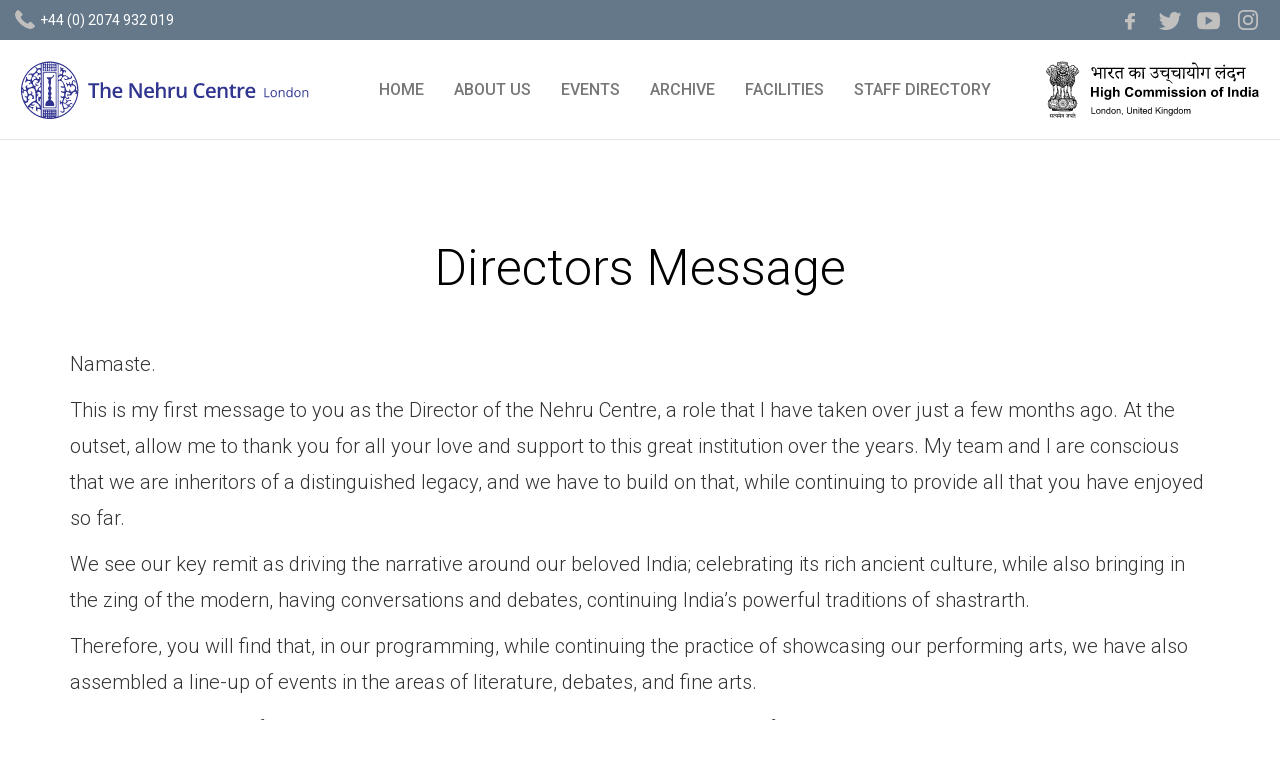

--- FILE ---
content_type: text/html; charset=UTF-8
request_url: https://www.nehrucentre.org.uk/directors-message/
body_size: 11742
content:
<!DOCTYPE html>
<html lang="en-US" class="no-js" xmlns="http://www.w3.org/1999/xhtml" xmlns:fb="http://ogp.me/ns/fb#">
<head>
<meta charset="UTF-8">
<meta name="viewport" content="width=device-width, initial-scale=1">
<link rel="apple-touch-icon" href="https://www.nehrucentre.org.uk/wp-content/themes/nehru/images/apple-touch-icon.png" sizes="180x180">
<link rel="icon" href="https://www.nehrucentre.org.uk/wp-content/themes/nehru/images/favicon-32x32.png" sizes="32x32" type="image/png">
<link rel="icon" href="https://www.nehrucentre.org.uk/wp-content/themes/nehru/images/favicon-16x16.png" sizes="16x16" type="image/png">
<link rel="icon" type="image/png" href="https://www.nehrucentre.org.uk/wp-content/themes/nehru/images/favicon-196x196.png" sizes="196x196">
<link rel="icon" href="https://www.nehrucentre.org.uk/favicon.ico">
<meta content='IE=edge' http-equiv='X-UA-Compatible'>
<meta name="msapplication-TileColor" content="#133f67">
<link rel="profile" href="http://gmpg.org/xfn/11">
		<script>(function(html){html.className = html.className.replace(/\bno-js\b/,'js')})(document.documentElement);</script>
<meta name='robots' content='index, follow, max-image-preview:large, max-snippet:-1, max-video-preview:-1' />

	<!-- This site is optimized with the Yoast SEO plugin v26.7 - https://yoast.com/wordpress/plugins/seo/ -->
	<title>Directors Message - Nehru Centre London</title>
	<link rel="canonical" href="https://www.nehrucentre.org.uk/directors-message/" />
	<meta property="og:locale" content="en_US" />
	<meta property="og:type" content="article" />
	<meta property="og:title" content="Directors Message - Nehru Centre London" />
	<meta property="og:description" content="Namaste. This is my first message to you as the Director of the Nehru Centre, a role that I have taken over just a few months ago. At the outset, allow me to thank you for all your love and support to this great institution over the years. My team and I are conscious that &hellip; Continue reading &quot;Directors Message&quot;" />
	<meta property="og:url" content="https://www.nehrucentre.org.uk/directors-message/" />
	<meta property="og:site_name" content="Nehru Centre London" />
	<meta property="article:publisher" content="https://www.facebook.com/nehrucentrelondon/" />
	<meta property="article:modified_time" content="2020-03-02T05:52:26+00:00" />
	<meta name="twitter:card" content="summary_large_image" />
	<meta name="twitter:site" content="@TheNehruCentre" />
	<meta name="twitter:label1" content="Est. reading time" />
	<meta name="twitter:data1" content="2 minutes" />
	<script type="application/ld+json" class="yoast-schema-graph">{"@context":"https://schema.org","@graph":[{"@type":"WebPage","@id":"https://www.nehrucentre.org.uk/directors-message/","url":"https://www.nehrucentre.org.uk/directors-message/","name":"Directors Message - Nehru Centre London","isPartOf":{"@id":"https://www.nehrucentre.org.uk/#website"},"datePublished":"2017-11-06T04:38:02+00:00","dateModified":"2020-03-02T05:52:26+00:00","breadcrumb":{"@id":"https://www.nehrucentre.org.uk/directors-message/#breadcrumb"},"inLanguage":"en-US","potentialAction":[{"@type":"ReadAction","target":["https://www.nehrucentre.org.uk/directors-message/"]}]},{"@type":"BreadcrumbList","@id":"https://www.nehrucentre.org.uk/directors-message/#breadcrumb","itemListElement":[{"@type":"ListItem","position":1,"name":"Home","item":"https://www.nehrucentre.org.uk/"},{"@type":"ListItem","position":2,"name":"Directors Message"}]},{"@type":"WebSite","@id":"https://www.nehrucentre.org.uk/#website","url":"https://www.nehrucentre.org.uk/","name":"Nehru Centre London","description":"","publisher":{"@id":"https://www.nehrucentre.org.uk/#organization"},"potentialAction":[{"@type":"SearchAction","target":{"@type":"EntryPoint","urlTemplate":"https://www.nehrucentre.org.uk/?s={search_term_string}"},"query-input":{"@type":"PropertyValueSpecification","valueRequired":true,"valueName":"search_term_string"}}],"inLanguage":"en-US"},{"@type":"Organization","@id":"https://www.nehrucentre.org.uk/#organization","name":"Nehru Centre UK","url":"https://www.nehrucentre.org.uk/","logo":{"@type":"ImageObject","inLanguage":"en-US","@id":"https://www.nehrucentre.org.uk/#/schema/logo/image/","url":"https://www.nehrucentre.org.uk/wp-content/uploads/2017/06/nehru-centre-london-logo-1200X630.png","contentUrl":"https://www.nehrucentre.org.uk/wp-content/uploads/2017/06/nehru-centre-london-logo-1200X630.png","width":1200,"height":630,"caption":"Nehru Centre UK"},"image":{"@id":"https://www.nehrucentre.org.uk/#/schema/logo/image/"},"sameAs":["https://www.facebook.com/nehrucentrelondon/","https://x.com/TheNehruCentre","https://www.instagram.com/Thenehrucentre/","https://www.youtube.com/channel/UCvJJDwkABUR5M_Y1yTJrY1g"]}]}</script>
	<!-- / Yoast SEO plugin. -->


<link rel='dns-prefetch' href='//fonts.googleapis.com' />
<link rel="alternate" type="application/rss+xml" title="Nehru Centre London &raquo; Feed" href="https://www.nehrucentre.org.uk/feed/" />
<link rel="alternate" type="application/rss+xml" title="Nehru Centre London &raquo; Comments Feed" href="https://www.nehrucentre.org.uk/comments/feed/" />
<link rel="alternate" title="oEmbed (JSON)" type="application/json+oembed" href="https://www.nehrucentre.org.uk/wp-json/oembed/1.0/embed?url=https%3A%2F%2Fwww.nehrucentre.org.uk%2Fdirectors-message%2F" />
<link rel="alternate" title="oEmbed (XML)" type="text/xml+oembed" href="https://www.nehrucentre.org.uk/wp-json/oembed/1.0/embed?url=https%3A%2F%2Fwww.nehrucentre.org.uk%2Fdirectors-message%2F&#038;format=xml" />
<style id='wp-img-auto-sizes-contain-inline-css' type='text/css'>
img:is([sizes=auto i],[sizes^="auto," i]){contain-intrinsic-size:3000px 1500px}
/*# sourceURL=wp-img-auto-sizes-contain-inline-css */
</style>
<style id='wp-emoji-styles-inline-css' type='text/css'>

	img.wp-smiley, img.emoji {
		display: inline !important;
		border: none !important;
		box-shadow: none !important;
		height: 1em !important;
		width: 1em !important;
		margin: 0 0.07em !important;
		vertical-align: -0.1em !important;
		background: none !important;
		padding: 0 !important;
	}
/*# sourceURL=wp-emoji-styles-inline-css */
</style>
<style id='wp-block-library-inline-css' type='text/css'>
:root{--wp-block-synced-color:#7a00df;--wp-block-synced-color--rgb:122,0,223;--wp-bound-block-color:var(--wp-block-synced-color);--wp-editor-canvas-background:#ddd;--wp-admin-theme-color:#007cba;--wp-admin-theme-color--rgb:0,124,186;--wp-admin-theme-color-darker-10:#006ba1;--wp-admin-theme-color-darker-10--rgb:0,107,160.5;--wp-admin-theme-color-darker-20:#005a87;--wp-admin-theme-color-darker-20--rgb:0,90,135;--wp-admin-border-width-focus:2px}@media (min-resolution:192dpi){:root{--wp-admin-border-width-focus:1.5px}}.wp-element-button{cursor:pointer}:root .has-very-light-gray-background-color{background-color:#eee}:root .has-very-dark-gray-background-color{background-color:#313131}:root .has-very-light-gray-color{color:#eee}:root .has-very-dark-gray-color{color:#313131}:root .has-vivid-green-cyan-to-vivid-cyan-blue-gradient-background{background:linear-gradient(135deg,#00d084,#0693e3)}:root .has-purple-crush-gradient-background{background:linear-gradient(135deg,#34e2e4,#4721fb 50%,#ab1dfe)}:root .has-hazy-dawn-gradient-background{background:linear-gradient(135deg,#faaca8,#dad0ec)}:root .has-subdued-olive-gradient-background{background:linear-gradient(135deg,#fafae1,#67a671)}:root .has-atomic-cream-gradient-background{background:linear-gradient(135deg,#fdd79a,#004a59)}:root .has-nightshade-gradient-background{background:linear-gradient(135deg,#330968,#31cdcf)}:root .has-midnight-gradient-background{background:linear-gradient(135deg,#020381,#2874fc)}:root{--wp--preset--font-size--normal:16px;--wp--preset--font-size--huge:42px}.has-regular-font-size{font-size:1em}.has-larger-font-size{font-size:2.625em}.has-normal-font-size{font-size:var(--wp--preset--font-size--normal)}.has-huge-font-size{font-size:var(--wp--preset--font-size--huge)}.has-text-align-center{text-align:center}.has-text-align-left{text-align:left}.has-text-align-right{text-align:right}.has-fit-text{white-space:nowrap!important}#end-resizable-editor-section{display:none}.aligncenter{clear:both}.items-justified-left{justify-content:flex-start}.items-justified-center{justify-content:center}.items-justified-right{justify-content:flex-end}.items-justified-space-between{justify-content:space-between}.screen-reader-text{border:0;clip-path:inset(50%);height:1px;margin:-1px;overflow:hidden;padding:0;position:absolute;width:1px;word-wrap:normal!important}.screen-reader-text:focus{background-color:#ddd;clip-path:none;color:#444;display:block;font-size:1em;height:auto;left:5px;line-height:normal;padding:15px 23px 14px;text-decoration:none;top:5px;width:auto;z-index:100000}html :where(.has-border-color){border-style:solid}html :where([style*=border-top-color]){border-top-style:solid}html :where([style*=border-right-color]){border-right-style:solid}html :where([style*=border-bottom-color]){border-bottom-style:solid}html :where([style*=border-left-color]){border-left-style:solid}html :where([style*=border-width]){border-style:solid}html :where([style*=border-top-width]){border-top-style:solid}html :where([style*=border-right-width]){border-right-style:solid}html :where([style*=border-bottom-width]){border-bottom-style:solid}html :where([style*=border-left-width]){border-left-style:solid}html :where(img[class*=wp-image-]){height:auto;max-width:100%}:where(figure){margin:0 0 1em}html :where(.is-position-sticky){--wp-admin--admin-bar--position-offset:var(--wp-admin--admin-bar--height,0px)}@media screen and (max-width:600px){html :where(.is-position-sticky){--wp-admin--admin-bar--position-offset:0px}}

/*# sourceURL=wp-block-library-inline-css */
</style><style id='global-styles-inline-css' type='text/css'>
:root{--wp--preset--aspect-ratio--square: 1;--wp--preset--aspect-ratio--4-3: 4/3;--wp--preset--aspect-ratio--3-4: 3/4;--wp--preset--aspect-ratio--3-2: 3/2;--wp--preset--aspect-ratio--2-3: 2/3;--wp--preset--aspect-ratio--16-9: 16/9;--wp--preset--aspect-ratio--9-16: 9/16;--wp--preset--color--black: #000000;--wp--preset--color--cyan-bluish-gray: #abb8c3;--wp--preset--color--white: #ffffff;--wp--preset--color--pale-pink: #f78da7;--wp--preset--color--vivid-red: #cf2e2e;--wp--preset--color--luminous-vivid-orange: #ff6900;--wp--preset--color--luminous-vivid-amber: #fcb900;--wp--preset--color--light-green-cyan: #7bdcb5;--wp--preset--color--vivid-green-cyan: #00d084;--wp--preset--color--pale-cyan-blue: #8ed1fc;--wp--preset--color--vivid-cyan-blue: #0693e3;--wp--preset--color--vivid-purple: #9b51e0;--wp--preset--gradient--vivid-cyan-blue-to-vivid-purple: linear-gradient(135deg,rgb(6,147,227) 0%,rgb(155,81,224) 100%);--wp--preset--gradient--light-green-cyan-to-vivid-green-cyan: linear-gradient(135deg,rgb(122,220,180) 0%,rgb(0,208,130) 100%);--wp--preset--gradient--luminous-vivid-amber-to-luminous-vivid-orange: linear-gradient(135deg,rgb(252,185,0) 0%,rgb(255,105,0) 100%);--wp--preset--gradient--luminous-vivid-orange-to-vivid-red: linear-gradient(135deg,rgb(255,105,0) 0%,rgb(207,46,46) 100%);--wp--preset--gradient--very-light-gray-to-cyan-bluish-gray: linear-gradient(135deg,rgb(238,238,238) 0%,rgb(169,184,195) 100%);--wp--preset--gradient--cool-to-warm-spectrum: linear-gradient(135deg,rgb(74,234,220) 0%,rgb(151,120,209) 20%,rgb(207,42,186) 40%,rgb(238,44,130) 60%,rgb(251,105,98) 80%,rgb(254,248,76) 100%);--wp--preset--gradient--blush-light-purple: linear-gradient(135deg,rgb(255,206,236) 0%,rgb(152,150,240) 100%);--wp--preset--gradient--blush-bordeaux: linear-gradient(135deg,rgb(254,205,165) 0%,rgb(254,45,45) 50%,rgb(107,0,62) 100%);--wp--preset--gradient--luminous-dusk: linear-gradient(135deg,rgb(255,203,112) 0%,rgb(199,81,192) 50%,rgb(65,88,208) 100%);--wp--preset--gradient--pale-ocean: linear-gradient(135deg,rgb(255,245,203) 0%,rgb(182,227,212) 50%,rgb(51,167,181) 100%);--wp--preset--gradient--electric-grass: linear-gradient(135deg,rgb(202,248,128) 0%,rgb(113,206,126) 100%);--wp--preset--gradient--midnight: linear-gradient(135deg,rgb(2,3,129) 0%,rgb(40,116,252) 100%);--wp--preset--font-size--small: 13px;--wp--preset--font-size--medium: 20px;--wp--preset--font-size--large: 36px;--wp--preset--font-size--x-large: 42px;--wp--preset--spacing--20: 0.44rem;--wp--preset--spacing--30: 0.67rem;--wp--preset--spacing--40: 1rem;--wp--preset--spacing--50: 1.5rem;--wp--preset--spacing--60: 2.25rem;--wp--preset--spacing--70: 3.38rem;--wp--preset--spacing--80: 5.06rem;--wp--preset--shadow--natural: 6px 6px 9px rgba(0, 0, 0, 0.2);--wp--preset--shadow--deep: 12px 12px 50px rgba(0, 0, 0, 0.4);--wp--preset--shadow--sharp: 6px 6px 0px rgba(0, 0, 0, 0.2);--wp--preset--shadow--outlined: 6px 6px 0px -3px rgb(255, 255, 255), 6px 6px rgb(0, 0, 0);--wp--preset--shadow--crisp: 6px 6px 0px rgb(0, 0, 0);}:where(.is-layout-flex){gap: 0.5em;}:where(.is-layout-grid){gap: 0.5em;}body .is-layout-flex{display: flex;}.is-layout-flex{flex-wrap: wrap;align-items: center;}.is-layout-flex > :is(*, div){margin: 0;}body .is-layout-grid{display: grid;}.is-layout-grid > :is(*, div){margin: 0;}:where(.wp-block-columns.is-layout-flex){gap: 2em;}:where(.wp-block-columns.is-layout-grid){gap: 2em;}:where(.wp-block-post-template.is-layout-flex){gap: 1.25em;}:where(.wp-block-post-template.is-layout-grid){gap: 1.25em;}.has-black-color{color: var(--wp--preset--color--black) !important;}.has-cyan-bluish-gray-color{color: var(--wp--preset--color--cyan-bluish-gray) !important;}.has-white-color{color: var(--wp--preset--color--white) !important;}.has-pale-pink-color{color: var(--wp--preset--color--pale-pink) !important;}.has-vivid-red-color{color: var(--wp--preset--color--vivid-red) !important;}.has-luminous-vivid-orange-color{color: var(--wp--preset--color--luminous-vivid-orange) !important;}.has-luminous-vivid-amber-color{color: var(--wp--preset--color--luminous-vivid-amber) !important;}.has-light-green-cyan-color{color: var(--wp--preset--color--light-green-cyan) !important;}.has-vivid-green-cyan-color{color: var(--wp--preset--color--vivid-green-cyan) !important;}.has-pale-cyan-blue-color{color: var(--wp--preset--color--pale-cyan-blue) !important;}.has-vivid-cyan-blue-color{color: var(--wp--preset--color--vivid-cyan-blue) !important;}.has-vivid-purple-color{color: var(--wp--preset--color--vivid-purple) !important;}.has-black-background-color{background-color: var(--wp--preset--color--black) !important;}.has-cyan-bluish-gray-background-color{background-color: var(--wp--preset--color--cyan-bluish-gray) !important;}.has-white-background-color{background-color: var(--wp--preset--color--white) !important;}.has-pale-pink-background-color{background-color: var(--wp--preset--color--pale-pink) !important;}.has-vivid-red-background-color{background-color: var(--wp--preset--color--vivid-red) !important;}.has-luminous-vivid-orange-background-color{background-color: var(--wp--preset--color--luminous-vivid-orange) !important;}.has-luminous-vivid-amber-background-color{background-color: var(--wp--preset--color--luminous-vivid-amber) !important;}.has-light-green-cyan-background-color{background-color: var(--wp--preset--color--light-green-cyan) !important;}.has-vivid-green-cyan-background-color{background-color: var(--wp--preset--color--vivid-green-cyan) !important;}.has-pale-cyan-blue-background-color{background-color: var(--wp--preset--color--pale-cyan-blue) !important;}.has-vivid-cyan-blue-background-color{background-color: var(--wp--preset--color--vivid-cyan-blue) !important;}.has-vivid-purple-background-color{background-color: var(--wp--preset--color--vivid-purple) !important;}.has-black-border-color{border-color: var(--wp--preset--color--black) !important;}.has-cyan-bluish-gray-border-color{border-color: var(--wp--preset--color--cyan-bluish-gray) !important;}.has-white-border-color{border-color: var(--wp--preset--color--white) !important;}.has-pale-pink-border-color{border-color: var(--wp--preset--color--pale-pink) !important;}.has-vivid-red-border-color{border-color: var(--wp--preset--color--vivid-red) !important;}.has-luminous-vivid-orange-border-color{border-color: var(--wp--preset--color--luminous-vivid-orange) !important;}.has-luminous-vivid-amber-border-color{border-color: var(--wp--preset--color--luminous-vivid-amber) !important;}.has-light-green-cyan-border-color{border-color: var(--wp--preset--color--light-green-cyan) !important;}.has-vivid-green-cyan-border-color{border-color: var(--wp--preset--color--vivid-green-cyan) !important;}.has-pale-cyan-blue-border-color{border-color: var(--wp--preset--color--pale-cyan-blue) !important;}.has-vivid-cyan-blue-border-color{border-color: var(--wp--preset--color--vivid-cyan-blue) !important;}.has-vivid-purple-border-color{border-color: var(--wp--preset--color--vivid-purple) !important;}.has-vivid-cyan-blue-to-vivid-purple-gradient-background{background: var(--wp--preset--gradient--vivid-cyan-blue-to-vivid-purple) !important;}.has-light-green-cyan-to-vivid-green-cyan-gradient-background{background: var(--wp--preset--gradient--light-green-cyan-to-vivid-green-cyan) !important;}.has-luminous-vivid-amber-to-luminous-vivid-orange-gradient-background{background: var(--wp--preset--gradient--luminous-vivid-amber-to-luminous-vivid-orange) !important;}.has-luminous-vivid-orange-to-vivid-red-gradient-background{background: var(--wp--preset--gradient--luminous-vivid-orange-to-vivid-red) !important;}.has-very-light-gray-to-cyan-bluish-gray-gradient-background{background: var(--wp--preset--gradient--very-light-gray-to-cyan-bluish-gray) !important;}.has-cool-to-warm-spectrum-gradient-background{background: var(--wp--preset--gradient--cool-to-warm-spectrum) !important;}.has-blush-light-purple-gradient-background{background: var(--wp--preset--gradient--blush-light-purple) !important;}.has-blush-bordeaux-gradient-background{background: var(--wp--preset--gradient--blush-bordeaux) !important;}.has-luminous-dusk-gradient-background{background: var(--wp--preset--gradient--luminous-dusk) !important;}.has-pale-ocean-gradient-background{background: var(--wp--preset--gradient--pale-ocean) !important;}.has-electric-grass-gradient-background{background: var(--wp--preset--gradient--electric-grass) !important;}.has-midnight-gradient-background{background: var(--wp--preset--gradient--midnight) !important;}.has-small-font-size{font-size: var(--wp--preset--font-size--small) !important;}.has-medium-font-size{font-size: var(--wp--preset--font-size--medium) !important;}.has-large-font-size{font-size: var(--wp--preset--font-size--large) !important;}.has-x-large-font-size{font-size: var(--wp--preset--font-size--x-large) !important;}
/*# sourceURL=global-styles-inline-css */
</style>

<style id='classic-theme-styles-inline-css' type='text/css'>
/*! This file is auto-generated */
.wp-block-button__link{color:#fff;background-color:#32373c;border-radius:9999px;box-shadow:none;text-decoration:none;padding:calc(.667em + 2px) calc(1.333em + 2px);font-size:1.125em}.wp-block-file__button{background:#32373c;color:#fff;text-decoration:none}
/*# sourceURL=/wp-includes/css/classic-themes.min.css */
</style>
<link rel='stylesheet' id='twentysixteen-fonts-css' href='https://fonts.googleapis.com/css?family=Merriweather%3A400%2C700%2C900%2C400italic%2C700italic%2C900italic%7CMontserrat%3A400%2C700%7CInconsolata%3A400&#038;subset=latin%2Clatin-ext' type='text/css' media='all' />
<link rel='stylesheet' id='genericons-css' href='https://www.nehrucentre.org.uk/wp-content/themes/nehru/genericons/genericons.css?ver=3.4.1' type='text/css' media='all' />
<link rel='stylesheet' id='fullcalender-styles-css' href='https://www.nehrucentre.org.uk/wp-content/themes/nehru/assets/fullcalendar.css?ver=6.9' type='text/css' media='all' />
<link rel='stylesheet' id='custom-styles-css' href='https://www.nehrucentre.org.uk/wp-content/themes/nehru/custom.css?ver=6.9' type='text/css' media='all' />
<link rel='stylesheet' id='boot-custom-styles-css' href='https://www.nehrucentre.org.uk/wp-content/themes/nehru/css/styles.min.css?ver=6.9' type='text/css' media='all' />
<link rel='stylesheet' id='google-font-styles-css' href='https://fonts.googleapis.com/css?family=Roboto%3A300%2C300i%2C400%2C400i%2C500%2C500i%2C700%2C700i&#038;ver=6.9' type='text/css' media='all' />
<link rel='stylesheet' id='wp-block-paragraph-css' href='https://www.nehrucentre.org.uk/wp-includes/blocks/paragraph/style.min.css?ver=6.9' type='text/css' media='all' />
<script type="text/javascript" src="https://www.nehrucentre.org.uk/wp-includes/js/jquery/jquery.min.js?ver=3.7.1" id="jquery-core-js"></script>
<script type="text/javascript" src="https://www.nehrucentre.org.uk/wp-includes/js/jquery/jquery-migrate.min.js?ver=3.4.1" id="jquery-migrate-js"></script>
<script type="text/javascript" src="https://www.nehrucentre.org.uk/wp-content/themes/nehru/js/jquery.fitvids.js?ver=6.9" id="video-auto-width-js"></script>
<script type="text/javascript" src="https://www.nehrucentre.org.uk/wp-content/themes/nehru/js/flickity.pkgd.min.js?ver=6.9" id="flickity-slider-js"></script>
<script type="text/javascript" src="https://www.nehrucentre.org.uk/wp-content/themes/nehru/assets/moment.min.js?ver=6.9" id="moment-js-js"></script>
<script type="text/javascript" src="https://www.nehrucentre.org.uk/wp-content/themes/nehru/assets/fullcalendar.js?ver=6.9" id="fullcalender-js-js"></script>
<script type="text/javascript" src="https://www.nehrucentre.org.uk/wp-content/themes/nehru/js/bootstrap.min.js?ver=6.9" id="bootsrap-js-js"></script>
<link rel="https://api.w.org/" href="https://www.nehrucentre.org.uk/wp-json/" /><link rel="alternate" title="JSON" type="application/json" href="https://www.nehrucentre.org.uk/wp-json/wp/v2/pages/447" /><link rel="EditURI" type="application/rsd+xml" title="RSD" href="https://www.nehrucentre.org.uk/xmlrpc.php?rsd" />
<meta name="generator" content="WordPress 6.9" />
<link rel='shortlink' href='https://www.nehrucentre.org.uk/?p=447' />
<style type="text/css">.recentcomments a{display:inline !important;padding:0 !important;margin:0 !important;}</style>	<style type="text/css" id="twentysixteen-header-css">
		.site-branding {
			margin: 0 auto 0 0;
		}

		.site-branding .site-title,
		.site-description {
			clip: rect(1px, 1px, 1px, 1px);
			position: absolute;
		}
	</style>
	<link rel="icon" href="https://www.nehrucentre.org.uk/wp-content/uploads/2017/09/cropped-cropped-logo-nehru-centre-london-1-32x32.png" sizes="32x32" />
<link rel="icon" href="https://www.nehrucentre.org.uk/wp-content/uploads/2017/09/cropped-cropped-logo-nehru-centre-london-1-192x192.png" sizes="192x192" />
<link rel="apple-touch-icon" href="https://www.nehrucentre.org.uk/wp-content/uploads/2017/09/cropped-cropped-logo-nehru-centre-london-1-180x180.png" />
<meta name="msapplication-TileImage" content="https://www.nehrucentre.org.uk/wp-content/uploads/2017/09/cropped-cropped-logo-nehru-centre-london-1-270x270.png" />
</head>

<body class="wp-singular page-template-default page page-id-447 wp-custom-logo wp-theme-nehru">
	<header class="main-header">

    	<!-- top socail band -->
    	<div class="social-band-wrap header-social">

        	<div class="social-quick-call">
            	<a class="quick-call-link" href="tel:02074913567">
                	<span class="icon icon-large icon-call"></span>
                	<span class="text tel-digit">+44 (0) 2074 932 019</span>
				</a>
			</div>

								<nav class="social-navigation" role="navigation" aria-label="Footer Social Links Menu">
						<div class="menu-social-links-container"><ul id="menu-social-links" class="social-links-menu"><li id="menu-item-112" class="fb menu-item menu-item-type-custom menu-item-object-custom menu-item-112"><a target="_blank" href="https://www.facebook.com/pg/nehrucentrelondon"><span class="icon icon-medium">fb</span></a></li>
<li id="menu-item-113" class="tw menu-item menu-item-type-custom menu-item-object-custom menu-item-113"><a target="_blank" href="https://twitter.com/TheNehruCentre"><span class="icon icon-medium">tw</span></a></li>
<li id="menu-item-114" class="yt menu-item menu-item-type-custom menu-item-object-custom menu-item-114"><a target="_blank" href="https://www.youtube.com/channel/UCvJJDwkABUR5M_Y1yTJrY1g"><span class="icon icon-medium">yt</span></a></li>
<li id="menu-item-1475" class="in menu-item menu-item-type-custom menu-item-object-custom menu-item-1475"><a href="https://www.instagram.com/Thenehrucentre/"><span class="icon icon-medium">in</span></a></li>
</ul></div>					</nav><!-- .social-navigation -->
				        </div>




        <nav class="navbar navbar-default nav-top">
			<div class="container-fluid navbar-container">

			  <div class="navbar-header">
				<button type="button" class="navbar-toggle collapsed" data-toggle="collapse" data-target="#defaultNavbar1">
					<span class="sr-only">Toggle navigation</span><span class="icon-bar"></span><span class="icon-bar"></span><span class="icon-bar"></span>
				</button>
				 <!-- <a class="navbar-brand" href="#"></a>-->
                  <a href="#" class="custom-logo-link" rel="home" itemprop="url">

<a href="https://www.nehrucentre.org.uk/" class="custom-logo-link" rel="home"><img width="240" height="45" src="https://www.nehrucentre.org.uk/wp-content/uploads/2017/11/cropped-logo-nehru-centre-london-1.png" class="custom-logo" alt="Nehru Centre London" decoding="async" srcset="https://www.nehrucentre.org.uk/wp-content/uploads/2017/11/cropped-logo-nehru-centre-london-1.png 240w, https://www.nehrucentre.org.uk/wp-content/uploads/2017/11/cropped-logo-nehru-centre-london-1-150x28.png 150w, https://www.nehrucentre.org.uk/wp-content/uploads/2017/11/cropped-logo-nehru-centre-london-1-5x1.png 5w" sizes="(max-width: 240px) 85vw, 240px" /></a>
									</a>			</div>
				<!-- Collect the nav links, forms, and other content for toggling -->
				<div class="collapse navbar-collapse" id="defaultNavbar1">
					<div class="menu-quit-menu-container">
						<div class="menu-mainmenu-container"><ul id="menu-mainmenu" class="nav navbar-nav navbar-right "><li id="menu-item-21" class="menu-item menu-item-type-post_type menu-item-object-page menu-item-home menu-item-21"><a href="https://www.nehrucentre.org.uk/">HOME</a></li>
<li id="menu-item-20" class="menu-item menu-item-type-post_type menu-item-object-page menu-item-20"><a href="https://www.nehrucentre.org.uk/about-us/">ABOUT US</a></li>
<li id="menu-item-407" class="menu-item menu-item-type-post_type_archive menu-item-object-events menu-item-407"><a href="https://www.nehrucentre.org.uk/events/">EVENTS</a></li>
<li id="menu-item-62" class="menu-item menu-item-type-post_type menu-item-object-page menu-item-62"><a href="https://www.nehrucentre.org.uk/archive/">ARCHIVE</a></li>
<li id="menu-item-18" class="menu-item menu-item-type-post_type menu-item-object-page menu-item-18"><a href="https://www.nehrucentre.org.uk/facilities/">FACILITIES</a></li>
<li id="menu-item-1482" class="menu-item menu-item-type-post_type menu-item-object-page menu-item-1482"><a href="https://www.nehrucentre.org.uk/staff-directory/">STAFF DIRECTORY</a></li>
</ul></div></div>

				</div>
				<!-- /.navbar-collapse -->
                <div class="secondary-logo">
                	<a href="https://www.hcilondon.gov.in/" target="_blank" class="custom-logo-link" rel="home" itemprop="url"><img width="244" height="61" src="https://www.nehrucentre.org.uk/wp-content/themes/nehru/images/logo-high-commision-india.png" class="secondary-logo" alt=""></a>
                </div>
			</div>
			<!-- /.container-fluid -->
		</nav>



    </header>

	<main class="nh-body-wrapper" role="main" data-page-type="home">

		<section class="section covid-video-section" >
		  <div class="container-fluid">
		    <div class="row row-flex">
		      <div class="col-md-12">
		       
				
				<style type="text/css">
				.upcoming-event-card-content { max-width: 320px;}
				.event-copy li {    font-size: 2rem;  font-family: roboto;font-weight: 300;line-height: 1.7;}
				.home .covid-video-section {
				padding:5%;
				}
				</style>
					<!-- <div class="alert alert-danger" role="alert">
								<h2 class="section-title" style="">Notice</h2>
								<p class="main-content dm-content">Due to Covid 19  we are not doing physical events but focusing on online events.</p>
								<p class="main-content dm-content">You can stay updated on further announcements from the Nehru Centre by following our Twitter account <a href="https://twitter.com/TheNehruCentre" target="_blank">(@thenehrucentre)</a> or by visiting our website 
									<a href="https://www.nehrucentre.org.uk/" target="_blank"> (https://www.nehrucentre.org.uk/)</a>.
								</p>
				  	</div> -->
					  		          
				  
		       
		      </div>
		    </div>
		  </div>
		</section>
<section class="section section-page">
	<div class="container">

					<div class="row">
			<article id="post-447" class="col-md-12">

					<h1 class="page-title about-title">Directors Message</h1>

				
				<div class="entry-content">
					<p>Namaste.</p>
<p>This is my first message to you as the Director of the Nehru Centre, a role that I have taken over just a few months ago. At the outset, allow me to thank you for all your love and support to this great institution over the years. My team and I are conscious that we are inheritors of a distinguished legacy, and we have to build on that, while continuing to provide all that you have enjoyed so far.</p>
<p>We see our key remit as driving the narrative around our beloved India; celebrating its rich ancient culture, while also bringing in the zing of the modern, having conversations and debates, continuing India’s powerful traditions of shastrarth.</p>
<p>Therefore, you will find that, in our programming, while continuing the practice of showcasing our performing arts, we have also assembled a line-up of events in the areas of literature, debates, and fine arts.</p>
<p>While we are proud of all the events we will put up over the next two months, a few that you could particularly enjoy are showcased below. </p>
<ul>
<li><p>Lady Mohini Noon Kent will launch her book ‘Dear Mama’, which is a fascinating collection of intimate letters by eminent personalities to their mothers</p></li>
<li><p>The Nehru Centre in association with India Inc. will host a Global Dialogue Series – ‘A discussion with Sir Philip Barton’, incoming UK High Commissioner to India. This is a by-invitation-only event</p></li>
<li><p>Qadir Ali Baig Theatre Foundation will bring before you ‘My Father – His Exalted Highness’ a theatrical portrait of the Seventh Nizam of Hyderabad, featuring onstage thespian Dr. Mohan Agashe, Mohammad Ali Baig, &amp; Noor Baig. The play is designed and directed by Padma Shri Mohammad Ali Baig.</p></li>
<li><p>In association with Bengal Heritage Foundation and Kolkata Literary Meet, Nehru Centre will host Ruskin Bond, one of India’s most loved authors, who is returning to London after 5 decades! </p></li>
</ul>
<p>We look forward to welcoming you to the Nehru Centre, India’s cultural home in London.</p>
<blockquote class="blockquote-reverse">
<p><strong>Amish Tripathi</strong><br><strong>Director </strong></p>
</blockquote>


<p></p>
				</div><!-- .entry-content -->



			</article><!-- #post-## -->
			</div>
			
</div>
</section>



		<footer class="footer">
        <div class="container-fluid footer-wrap">
            <div class="row">


            	<!--footer about content-->
                <div class="col-sm-6 col-md-3">
                    <div class="inner-grid">
                  <section id="nav_menu-6" class="widget widget_nav_menu"><h2 class="widget-title">ABOUT</h2><div class="menu-footer-menu-container"><ul id="menu-footer-menu" class="menu"><li id="menu-item-236" class="menu-item menu-item-type-custom menu-item-object-custom menu-item-236 footer-link-item"><a href="https://www.nehrucentre.org.uk/about-us/">ABOUT THIS PORTAL</a></li>
<li id="menu-item-76" class="menu-item menu-item-type-post_type menu-item-object-page menu-item-76 footer-link-item"><a href="https://www.nehrucentre.org.uk/staff-directory/">STAFF DIRECTORY</a></li>
<li id="menu-item-78" class="menu-item menu-item-type-post_type menu-item-object-page menu-item-78 footer-link-item"><a href="https://www.nehrucentre.org.uk/holidays/">HOLIDAYS</a></li>
<li id="menu-item-290" class="menu-item menu-item-type-post_type menu-item-object-page menu-item-290 footer-link-item"><a href="https://www.nehrucentre.org.uk/contact-us/">CONTACT US</a></li>
</ul></div></section>                   </div>

                </div>


                <!--useful links-->
                <div class="col-sm-6 col-md-3">
                    <div class="inner-grid">
                  <section id="nav_menu-5" class="widget widget_nav_menu"><h2 class="widget-title">USEFUL LINKS</h2><div class="menu-footer1-menu-container"><ul id="menu-footer1-menu" class="menu"><li id="menu-item-280" class="menu-item menu-item-type-custom menu-item-object-custom menu-item-280 footer-link-item"><a href="https://www.hcilondon.in/">HIGH COMMISSION OF INDIA</a></li>
<li id="menu-item-279" class="menu-item menu-item-type-custom menu-item-object-custom menu-item-279 footer-link-item"><a href="http://www.iccr.gov.in/">INDIAN COUNCIL FOR CULTURAL RELATIONS</a></li>
<li id="menu-item-799" class="menu-item menu-item-type-custom menu-item-object-custom menu-item-799 footer-link-item"><a href="https://www.nehrucentre.org.uk/wp-content/uploads/India%20@%20UK%202017%20report%20lo%20res%2022.10.18.pdf">India @uk 2017(year of culture ebook, download in pdf.)</a></li>
<li id="menu-item-806" class="menu-item menu-item-type-custom menu-item-object-custom menu-item-806 footer-link-item"><a href="http://www.open.ac.uk/arts/research/asianbritain/india-britain">India in Britain photographic exhibition.</a></li>
<li id="menu-item-1552" class="menu-item menu-item-type-custom menu-item-object-custom menu-item-1552 footer-link-item"><a target="_blank" href="http://drambedkarhouselondon.in">Dr. B.R. Ambedkar&#8217;s London House</a></li>
<li id="menu-item-1608" class="menu-item menu-item-type-custom menu-item-object-custom menu-item-1608 footer-link-item"><a target="_blank" href="http://a2ascholarships.iccr.gov.in/">ICCR Scholarship Portal</a></li>
<li id="menu-item-3503" class="menu-item menu-item-type-post_type menu-item-object-page menu-item-3503 footer-link-item"><a href="https://www.nehrucentre.org.uk/pratibha-sangam-competition-for-foreign-nationals-in-various-categories-of-indian-classical-music-and-dance/">Pratibha Sangam Competition for foreign nationals in various categories of Indian Classical Music and Dance</a></li>
<li id="menu-item-3570" class="menu-item menu-item-type-post_type menu-item-object-page menu-item-3570 footer-link-item"><a href="https://www.nehrucentre.org.uk/yoga-kathak-and-bharatanatyam-dance-courses-3/">YOGA, KATHAK AND BHARATANATYAM DANCE COURSES</a></li>
</ul></div></section>                   </div>
                </div>


                <!--newsletter signup-->
                <div class="col-sm-12 col-md-offset-3 col-md-3 footer-newsletter-wrap">
									<div class="inner-grid">
								<section id="custom_html-2" class="widget_text widget widget_custom_html"><h2 class="widget-title">Signup for Newsletter</h2><div class="textwidget custom-html-widget"><form action="https://nehrucentre.us11.list-manage.com/subscribe/post?u=e1442b25611bdbb76d21ba09d&amp;id=fcbadb7ab5" method="post" id="mc-embedded-subscribe-form" name="mc-embedded-subscribe-form" class="validate" target="_blank" novalidate>
    <div class="input">
      <input type="email" id="email" value="" name="EMAIL" class="button required email newsletter-email-field" id="mce-EMAIL" placeholder="Enter your email">
       <input type="submit"   value="" name="subscribe" id="mc-embedded-subscribe" class="button newsletter-submit-btn">
			</div>
            <div id="mce-responses" class="clear">
				<div class="response" id="mce-error-response" style="display:none"></div>
				<div class="response" id="mce-success-response" style="display:none"></div>
			</div>    <!-- real people should not fill this in and expect good things - do not remove this or risk form bot signups-->
			<div style="position: absolute; left: -5000px;" aria-hidden="true">
            <input type="text" name="b_e1442b25611bdbb76d21ba09d_fcbadb7ab5" tabindex="-1" value="">
            </div>
           

			  
      
    </form>
<script type='text/javascript' src='//s3.amazonaws.com/downloads.mailchimp.com/js/mc-validate.js'></script><script type='text/javascript'>(function($) {window.fnames = new Array(); window.ftypes = new Array();fnames[0]='EMAIL';ftypes[0]='email';fnames[1]='FNAME';ftypes[1]='text';fnames[2]='LNAME';ftypes[2]='text';}(jQuery));var $mcj = jQuery.noConflict(true);</script>
<!--End mc_embed_signup--></div></section>								 </div>
                </div>
            </div>


           <!--copyright panel-->
           <div class="footenote-wrap">
               <div class="row">
                    <div class="col-md-9"><span class="copy-right-info">© All Rights Reserved. Nehru Centre London.</span> | <a class="link" href="/disclaimer/">Disclaimer</a> |  <a class="link" href="#">Privacy Policy</a></div>
                    <div class="col-md-3">
																								<nav class="social-navigation" role="navigation" aria-label="Footer Social Links Menu">
														<div class="menu-social-links-container"><ul id="menu-social-links-1" class="social-links-menu"><li class="fb menu-item menu-item-type-custom menu-item-object-custom menu-item-112"><a target="_blank" href="https://www.facebook.com/pg/nehrucentrelondon"><span class="icon icon-medium">fb</span></a></li>
<li class="tw menu-item menu-item-type-custom menu-item-object-custom menu-item-113"><a target="_blank" href="https://twitter.com/TheNehruCentre"><span class="icon icon-medium">tw</span></a></li>
<li class="yt menu-item menu-item-type-custom menu-item-object-custom menu-item-114"><a target="_blank" href="https://www.youtube.com/channel/UCvJJDwkABUR5M_Y1yTJrY1g"><span class="icon icon-medium">yt</span></a></li>
<li class="in menu-item menu-item-type-custom menu-item-object-custom menu-item-1475"><a href="https://www.instagram.com/Thenehrucentre/"><span class="icon icon-medium">in</span></a></li>
</ul></div>													</nav><!-- .social-navigation -->
												

                        <!--footer social media icon set
                        <ul class="social-list footer-social">
							<li class="social-list-item">
                                <a class="social-link" title="facebook" href="#">
                                    <span class="icon icon-medium icon-facebook"></span>
                                    <span class="text sr-only">Facebook</span>
                                </a>
                            </li>

                            <li class="social-list-item">
                                <a class="social-link" title="Twitter" href="#">
                                    <span class="icon icon-medium icon-twitter"></span>
                                    <span class="text sr-only">Twitter</span>
                                </a>
                            </li>

                            <li class="social-list-item">
                                <a class="social-link" title="youtube" href="#">
                                    <span class="icon icon-medium icon-youtube"></span>
                                    <span class="text sr-only">youtube</span>
                                </a>
                            </li>
                        </ul>-->

                    </div>
                </div>
            </div>

        </div>
    </footer>


	</main>
<script type="speculationrules">
{"prefetch":[{"source":"document","where":{"and":[{"href_matches":"/*"},{"not":{"href_matches":["/wp-*.php","/wp-admin/*","/wp-content/uploads/*","/wp-content/*","/wp-content/plugins/*","/wp-content/themes/nehru/*","/*\\?(.+)"]}},{"not":{"selector_matches":"a[rel~=\"nofollow\"]"}},{"not":{"selector_matches":".no-prefetch, .no-prefetch a"}}]},"eagerness":"conservative"}]}
</script>
<script type="text/javascript" src="https://www.nehrucentre.org.uk/wp-content/themes/nehru/js/skip-link-focus-fix.js?ver=20160816" id="twentysixteen-skip-link-focus-fix-js"></script>
<script type="text/javascript" id="twentysixteen-script-js-extra">
/* <![CDATA[ */
var screenReaderText = {"expand":"expand child menu","collapse":"collapse child menu"};
//# sourceURL=twentysixteen-script-js-extra
/* ]]> */
</script>
<script type="text/javascript" src="https://www.nehrucentre.org.uk/wp-content/themes/nehru/js/functions.js?ver=20160816" id="twentysixteen-script-js"></script>
<script id="wp-emoji-settings" type="application/json">
{"baseUrl":"https://s.w.org/images/core/emoji/17.0.2/72x72/","ext":".png","svgUrl":"https://s.w.org/images/core/emoji/17.0.2/svg/","svgExt":".svg","source":{"concatemoji":"https://www.nehrucentre.org.uk/wp-includes/js/wp-emoji-release.min.js?ver=6.9"}}
</script>
<script type="module">
/* <![CDATA[ */
/*! This file is auto-generated */
const a=JSON.parse(document.getElementById("wp-emoji-settings").textContent),o=(window._wpemojiSettings=a,"wpEmojiSettingsSupports"),s=["flag","emoji"];function i(e){try{var t={supportTests:e,timestamp:(new Date).valueOf()};sessionStorage.setItem(o,JSON.stringify(t))}catch(e){}}function c(e,t,n){e.clearRect(0,0,e.canvas.width,e.canvas.height),e.fillText(t,0,0);t=new Uint32Array(e.getImageData(0,0,e.canvas.width,e.canvas.height).data);e.clearRect(0,0,e.canvas.width,e.canvas.height),e.fillText(n,0,0);const a=new Uint32Array(e.getImageData(0,0,e.canvas.width,e.canvas.height).data);return t.every((e,t)=>e===a[t])}function p(e,t){e.clearRect(0,0,e.canvas.width,e.canvas.height),e.fillText(t,0,0);var n=e.getImageData(16,16,1,1);for(let e=0;e<n.data.length;e++)if(0!==n.data[e])return!1;return!0}function u(e,t,n,a){switch(t){case"flag":return n(e,"\ud83c\udff3\ufe0f\u200d\u26a7\ufe0f","\ud83c\udff3\ufe0f\u200b\u26a7\ufe0f")?!1:!n(e,"\ud83c\udde8\ud83c\uddf6","\ud83c\udde8\u200b\ud83c\uddf6")&&!n(e,"\ud83c\udff4\udb40\udc67\udb40\udc62\udb40\udc65\udb40\udc6e\udb40\udc67\udb40\udc7f","\ud83c\udff4\u200b\udb40\udc67\u200b\udb40\udc62\u200b\udb40\udc65\u200b\udb40\udc6e\u200b\udb40\udc67\u200b\udb40\udc7f");case"emoji":return!a(e,"\ud83e\u1fac8")}return!1}function f(e,t,n,a){let r;const o=(r="undefined"!=typeof WorkerGlobalScope&&self instanceof WorkerGlobalScope?new OffscreenCanvas(300,150):document.createElement("canvas")).getContext("2d",{willReadFrequently:!0}),s=(o.textBaseline="top",o.font="600 32px Arial",{});return e.forEach(e=>{s[e]=t(o,e,n,a)}),s}function r(e){var t=document.createElement("script");t.src=e,t.defer=!0,document.head.appendChild(t)}a.supports={everything:!0,everythingExceptFlag:!0},new Promise(t=>{let n=function(){try{var e=JSON.parse(sessionStorage.getItem(o));if("object"==typeof e&&"number"==typeof e.timestamp&&(new Date).valueOf()<e.timestamp+604800&&"object"==typeof e.supportTests)return e.supportTests}catch(e){}return null}();if(!n){if("undefined"!=typeof Worker&&"undefined"!=typeof OffscreenCanvas&&"undefined"!=typeof URL&&URL.createObjectURL&&"undefined"!=typeof Blob)try{var e="postMessage("+f.toString()+"("+[JSON.stringify(s),u.toString(),c.toString(),p.toString()].join(",")+"));",a=new Blob([e],{type:"text/javascript"});const r=new Worker(URL.createObjectURL(a),{name:"wpTestEmojiSupports"});return void(r.onmessage=e=>{i(n=e.data),r.terminate(),t(n)})}catch(e){}i(n=f(s,u,c,p))}t(n)}).then(e=>{for(const n in e)a.supports[n]=e[n],a.supports.everything=a.supports.everything&&a.supports[n],"flag"!==n&&(a.supports.everythingExceptFlag=a.supports.everythingExceptFlag&&a.supports[n]);var t;a.supports.everythingExceptFlag=a.supports.everythingExceptFlag&&!a.supports.flag,a.supports.everything||((t=a.source||{}).concatemoji?r(t.concatemoji):t.wpemoji&&t.twemoji&&(r(t.twemoji),r(t.wpemoji)))});
//# sourceURL=https://www.nehrucentre.org.uk/wp-includes/js/wp-emoji-loader.min.js
/* ]]> */
</script>
<script>
 jQuery(document).ready(function(){
	 jQuery('#menu-footer-menu').addClass('footer-link-wrap');
	 jQuery('#menu-footer1-menu').addClass('footer-link-wrap');
	 jQuery('.footer-link-wrap li a').addClass('footer-link');
});
</script>
</body>
</html>

<!--
Performance optimized by W3 Total Cache. Learn more: https://www.boldgrid.com/w3-total-cache/?utm_source=w3tc&utm_medium=footer_comment&utm_campaign=free_plugin

Page Caching using Disk: Enhanced 

Served from: www.nehrucentre.org.uk @ 2026-01-18 15:29:46 by W3 Total Cache
-->

--- FILE ---
content_type: image/svg+xml
request_url: https://www.nehrucentre.org.uk/wp-content/themes/nehru/images/high-commission-logo.svg
body_size: 75862
content:
<?xml version="1.0" encoding="utf-8"?>
<!-- Generator: Adobe Illustrator 16.0.0, SVG Export Plug-In . SVG Version: 6.00 Build 0)  -->
<!DOCTYPE svg PUBLIC "-//W3C//DTD SVG 1.1//EN" "http://www.w3.org/Graphics/SVG/1.1/DTD/svg11.dtd">
<svg version="1.1" id="Layer_1" xmlns="http://www.w3.org/2000/svg" xmlns:xlink="http://www.w3.org/1999/xlink" x="0px" y="0px"
	 width="1346px" height="388px" viewBox="0 0 1346 388" enable-background="new 0 0 1346 388" xml:space="preserve">
<g>
	<path d="M323.195,85.452c-3.011-0.577-5.639-1.345-8.137-2.371c-4.87-3.396-7.881-7.175-7.881-11.789
		c0-7.048,5.125-10.892,11.276-10.892c4.292,0,8.329,1.858,12.429,5.446c5.51,4.805,7.304,8.521,7.304,19.989
		c0,3.717-0.064,6.92-0.192,9.931c2.178-0.064,4.742-0.064,7.176-0.064c4.421,0,9.226,0.064,14.287,0.192V70.909h-15.504
		l-3.075-6.215l0.512-0.705h34.406l3.076,6.214l-0.513,0.706h-11.596l0.32,58.687l-0.64,0.705l-7.24-1.922l0.255-25.371h-4.356
		c-7.497,0-13.583,0.255-17.299,1.025c-1.922,6.984-4.485,9.61-7.304,9.61c-1.858,0-4.357-1.346-7.816-5.446
		c-2.05-2.371-3.011-4.613-3.011-6.663c0-1.666,0.833-3.717,3.908-4.741c2.243-0.705,4.806-1.154,7.048-1.539
		c0.321-4.101,0.448-8.201,0.448-12.941c0-13.391-4.036-15.505-7.944-15.505c-4.614,0-7.688,3.267-7.688,7.175
		c0,4.485,3.716,7.304,8.649,9.61L323.195,85.452z"/>
	<path d="M372.71,64.694l0.513-0.705h28.063l3.076,6.214l-0.513,0.706h-11.596l0.256,58.687l-0.641,0.705l-7.176-1.922l0.192-57.47
		h-9.098L372.71,64.694z"/>
	<path d="M398.207,64.694l0.513-0.705h46.001l3.075,6.214l-0.512,0.706h-15.761c0.705,3.459,0.96,7.111,0.96,10.763
		c0,11.276-5.637,17.747-13.967,22.04c5.382,6.343,14.288,12.494,24.987,18.324l-4.42,8.201h-0.77
		c-11.084-8.522-20.118-17.107-26.269-25.949c-3.14-4.548-4.741-8.393-4.741-10.699c0-1.217,0.32-2.306,1.153-3.395
		c0.961-1.347,2.884-2.115,6.087-2.115c2.819,0,5.638,0.128,8.137,0.384c1.346-2.371,2.178-5.831,2.178-9.739
		c0-2.307-0.128-5.189-0.705-7.816h-22.873L398.207,64.694z"/>
	<path d="M441.64,64.694l0.513-0.705h60.161l3.076,6.214l-0.513,0.706h-11.596l0.256,58.687l-0.641,0.705l-7.175-1.922l0.255-37.481
		c-3.139-0.192-6.47-0.192-9.93-0.192c-14.288,0-19.606,4.87-19.606,10.571c0,6.536,6.472,14.031,18.068,21.079l-5.509,7.881h-0.577
		c-12.301-11.276-18.516-22.104-18.516-32.036c0-9.546,5.382-15.44,21.912-15.44c4.998,0,9.611,0.064,14.159,0.385V70.909h-41.26
		L441.64,64.694z"/>
	<path d="M525.817,64.694l0.512-0.705h78.549l3.075,6.214l-0.513,0.706h-33.445V90.77l0.192,0.127
		c3.781-3.716,8.137-6.022,13.135-6.022c8.328,0,14.607,7.625,14.607,16.209c0,7.048-3.844,13.711-9.162,20.311h-0.64l-6.727-4.934
		c6.086-6.983,10.25-13.646,10.25-19.477c0-3.14-1.666-5.189-4.997-5.189c-5.51,0-11.469,4.549-16.53,10.892l0.127,26.909
		l-0.64,0.705l-6.983-1.922l0.256-18.901l-0.192-0.128c-4.101,3.588-8.584,5.062-13.071,5.062c-11.724,0-19.925-8.906-19.925-19.028
		c0-9.611,8.072-15.249,18.58-15.249c4.805,0,9.674,0.64,14.608,2.05V70.909h-37.993L525.817,64.694z M566.949,87.758
		c-3.139-0.64-6.407-1.024-9.803-1.024c-8.969,0-15.761,6.022-15.761,12.686c0,5.318,3.268,8.072,8.586,8.072
		c5.445,0,11.146-3.075,16.978-9.354V87.758z"/>
	<path d="M601.793,64.694l0.512-0.705h28.063l3.075,6.214l-0.513,0.706h-11.596l0.256,58.687l-0.641,0.705l-7.176-1.922l0.192-57.47
		h-9.099L601.793,64.694z"/>
	<path d="M653.875,64.694l0.512-0.705h59.264l3.076,6.214l-0.513,0.706h-14.927c1.152,4.164,1.473,7.496,1.473,10.059
		c0,4.229-1.154,7.239-3.012,9.418c6.856,7.496,9.354,12.493,9.354,19.605c0,9.802-8.97,16.402-18.195,16.402
		c-11.34,0-21.527-7.881-30.368-28.255v-0.448l3.779-2.178c6.343,13.71,13.903,22.552,23.897,22.552
		c5.318,0,14.417-4.485,14.417-13.84c0-5.573-4.293-8.009-8.649-8.009c-3.46,0-7.817,1.219-12.878,2.948l-5.063-7.304l0.257-0.64
		l9.932-2.691c5.829-1.602,9.418-3.972,9.418-10.251c0-2.243-0.321-4.741-1.025-7.368H656.95L653.875,64.694z"/>
	<path d="M710.57,64.694l0.512-0.705h69.387l3.075,6.214l-0.513,0.706h-11.597l0.256,58.687l-0.64,0.705l-7.176-1.922l0.256-17.747
		c-4.933,4.292-10.314,5.766-15.954,5.766c-10.698,0-21.464-8.457-21.464-19.413c0-3.203,0.834-6.151,3.204-8.841l-0.192-0.257
		h-10.697l-3.204-6.342l0.448-0.706h38.312l3.077,6.215l-0.449,0.705h-6.728c-9.931,0-15.953,4.55-15.953,12.302
		c0,6.472,4.934,9.098,10.764,9.098c7.497,0,18.837-5.318,18.837-14.736V70.909h-50.486L710.57,64.694z"/>
	<path d="M755.089,134.081c1.729-0.192,3.524-0.256,5.317-0.256c4.869,0,9.291,1.602,13.326,4.293
		c4.294,2.883,11.213,9.226,19.605,17.49l-1.986,3.076h-0.319c-13.327-12.494-18.068-17.042-26.846-17.042
		c-2.051,0-4.036,0.064-6.15,0.384l-0.128-0.192L755.089,134.081z"/>
	<path d="M777.384,64.694l0.514-0.705h69.388l3.075,6.214l-0.514,0.706h-11.596l0.256,58.687l-0.641,0.705l-7.176-1.922
		l0.257-17.747c-4.933,4.292-10.315,5.766-15.954,5.766c-10.699,0-21.464-8.457-21.464-19.413c0-3.203,0.834-6.151,3.204-8.841
		l-0.192-0.257h-10.699l-3.204-6.342l0.45-0.706h38.312l3.077,6.215l-0.45,0.705h-6.728c-9.93,0-15.952,4.55-15.952,12.302
		c0,6.472,4.934,9.098,10.764,9.098c7.497,0,18.837-5.318,18.837-14.736V70.909H780.46L777.384,64.694z"/>
	<path d="M844.198,64.694l0.514-0.705h28.062l3.076,6.214l-0.513,0.706h-11.596l0.256,58.687l-0.642,0.705l-7.175-1.922l0.19-57.47
		h-9.097L844.198,64.694z"/>
	<path d="M869.695,64.694l0.515-0.705h61.763l3.074,6.214l-0.512,0.706h-11.597l0.321,58.687l-0.643,0.705l-7.239-1.922
		l0.256-18.452c-4.035,3.075-8.521,4.036-13.326,4.036c-12.557,0-21.014-10.7-25.243-23.449l0.642-1.089
		c8.713-2.883,15.184-4.998,15.184-10.443c0-2.883-1.474-5.575-3.716-8.073h-16.402L869.695,64.694z M895.517,70.909
		c3.075,4.74,4.421,8.713,4.421,11.788c0,6.15-3.46,9.098-11.981,12.237c-1.217,0.449-1.729,0.961-1.729,1.73
		c0,1.922,3.971,9.867,13.519,9.867c3.972,0,7.814-1.026,11.468-3.46c2.884-1.986,4.42-4.998,4.42-9.418V70.909H895.517z"/>
	<path d="M960.027,70.909h-11.597l0.256,58.687l-0.642,0.705l-7.175-1.922l0.191-57.47h-9.098l-3.076-6.215l0.514-0.705h12.621
		c-1.729-3.845-3.524-7.689-5.446-11.596c-3.651-7.304-5.83-10.444-13.262-10.444c-3.845,0-7.688,0.641-11.404,1.667l-0.514-0.384
		l-3.268-8.778c3.525-1.025,7.561-1.665,12.43-1.665c11.982,0,14.544,7.752,26.653,31.202h10.251l3.075,6.214L960.027,70.909z"/>
	<path d="M954.385,64.694l0.514-0.705h64.068l3.077,6.214l-0.514,0.706h-11.596l0.256,58.687l-0.642,0.705l-7.239-1.922l0.256-57.47
		h-22.487c0.513,4.933,0.704,10.379,0.704,16.209c0,9.097-0.769,16.273-2.179,20.438c-1.089,3.332-2.818,4.677-5.19,4.677
		c-1.665,0-4.228-1.73-7.367-5.445c-2.369-2.691-3.522-5.19-3.522-7.433c0-1.282,0.319-2.627,1.345-3.652
		c1.282-1.281,4.805-1.858,9.161-2.178c0.384-3.78,0.513-7.625,0.513-11.853c0-3.909-0.129-7.688-0.447-10.763h-15.634
		L954.385,64.694z"/>
	<path d="M1042.47,64.694l0.512-0.705h72.015l3.074,6.214l-0.512,0.706h-11.597l0.256,58.687l-0.64,0.705l-7.177-1.922l0.256-38.954
		c-11.147,2.178-15.248,5.318-18.899,17.299h-0.449l-6.6-4.229c1.09-4.678,2.756-8.713,5.255-11.341
		c-1.922-1.281-4.485-1.921-7.624-1.921c-7.433,0-12.045,6.279-12.045,11.98c0,10.379,7.752,16.018,20.181,21.463l-5.124,7.561
		h-0.514c-13.326-9.483-21.911-20.118-21.911-32.547c0-9.675,6.534-16.338,15.441-16.338c5.894,0,10.25,2.434,14.927,6.406
		c3.78-3.267,9.994-5.061,17.362-6.15V70.909h-53.113L1042.47,64.694z"/>
	<path d="M1108.26,51.239l-7.047,7.047l-6.984-7.047l6.984-7.048L1108.26,51.239z"/>
	<path d="M1111.911,64.694l0.514-0.705h59.457l3.074,6.214l-0.513,0.706h-14.286l0.063,19.028l-0.641,0.641h-9.418
		c-14.866,0-21.85,4.677-21.85,13.07c0,7.432,5.704,13.135,14.482,13.135c3.458,0,6.597-0.897,9.865-2.5
		c-1.665-1.666-2.498-3.716-2.498-6.278c0-3.781,3.268-7.432,7.752-7.432c2.563,0,4.612,0.961,6.407,2.754
		c1.922,1.986,2.948,4.293,2.948,6.92c0,3.459-1.859,6.342-5.448,8.778c6.665,6.086,9.228,11.083,9.228,15.056
		c0,5.254-3.076,8.97-7.562,12.045h-0.512l-7.624-6.087c4.42-2.947,7.304-6.15,7.304-10.124c0-2.754-1.408-5.637-4.485-8.713
		c-3.844,1.922-7.688,2.563-11.661,2.563c-15.376,0-26.075-11.788-26.075-23.642c0-11.276,9.099-16.978,21.719-16.978h8.905
		c1.282,0,1.924-0.641,1.924-1.794V70.909h-37.994L1111.911,64.694z"/>
	<path d="M1168.799,64.694l0.512-0.705h59.585l3.074,6.214l-0.513,0.706h-11.596l0.32,58.687l-0.641,0.705l-7.241-1.922
		l0.257-32.611c-3.074-0.32-6.15-0.513-9.546-0.513c-4.229,0-7.88,0.385-10.57,1.218v4.869c0,2.819-0.259,4.741-0.642,5.511
		c-0.961,1.665-2.435,2.434-4.292,2.434c-2.883,0-11.213-8.457-11.213-14.095c0-2.242,1.474-4.293,4.548-5.702
		c3.461-1.538,7.755-2.05,12.367-2.05c5.895,0,12.429,0.513,19.348,1.217V70.909h-40.684L1168.799,64.694z"/>
</g>
<g>
	<circle id="circle9" fill="#010101" cx="136.901" cy="277.905" r="2.498"/>
	<path id="path11" fill="#010101" d="M136.57,252.08c-14.264,0.185-25.675,11.896-25.49,26.155
		c0.182,14.264,11.893,25.677,26.153,25.494c14.263-0.187,25.677-11.896,25.493-26.16
		C162.541,263.311,150.831,251.897,136.57,252.08L136.57,252.08z M159.45,269.363c-0.691,0.299-1.015,1.324-0.712,2.396
		c0.299,1.063,1.105,1.77,1.847,1.67c0.049,0.245,0.086,0.497,0.125,0.747c-1.269-0.035-5.086,0.373-9.577,1.045
		c-4.081,0.611-7.567,1.263-9.072,1.682c-0.061-0.314-0.149-0.613-0.263-0.906c1.498-0.445,4.8-1.733,8.586-3.377
		c4.181-1.814,7.641-3.491,8.689-4.188C159.205,268.74,159.332,269.048,159.45,269.363L159.45,269.363z M156.465,263.823
		c-0.586,0.471-0.627,1.54-0.063,2.489c0.564,0.953,1.531,1.428,2.22,1.133c0.113,0.234,0.217,0.469,0.323,0.704
		c-1.227,0.292-4.815,1.673-8.988,3.486c-3.789,1.646-6.984,3.176-8.331,3.969c-0.138-0.286-0.302-0.557-0.487-0.811
		c1.333-0.815,4.19-2.913,7.421-5.478c3.541-2.808,6.434-5.308,7.292-6.269C156.057,263.308,156.271,263.558,156.465,263.823z
		 M152.153,259.239c-0.445,0.604-0.208,1.65,0.585,2.422c0.791,0.773,1.843,0.981,2.435,0.521c0.17,0.197,0.32,0.412,0.484,0.615
		c-1.13,0.619-4.226,2.87-7.763,5.678c-3.232,2.567-5.923,4.871-7.02,5.984c-0.208-0.238-0.433-0.459-0.677-0.655
		c1.077-1.136,3.291-3.896,5.749-7.209c2.695-3.626,4.843-6.787,5.426-7.939C151.634,258.851,151.9,259.033,152.153,259.239
		L152.153,259.239z M140.789,277.854c0.027,2.149-1.688,3.911-3.837,3.94c-2.146,0.026-3.909-1.691-3.937-3.838
		c-0.028-2.147,1.688-3.91,3.836-3.937C138.999,273.989,140.761,275.709,140.789,277.854z M146.801,255.925
		c-0.275,0.698,0.227,1.649,1.192,2.189c0.963,0.541,2.032,0.473,2.486-0.122c0.22,0.147,0.424,0.315,0.639,0.474
		c-0.936,0.889-3.339,3.862-6.033,7.491c-2.459,3.313-4.465,6.234-5.238,7.593c-0.26-0.174-0.537-0.327-0.828-0.455
		c0.75-1.372,2.179-4.616,3.698-8.451c1.681-4.237,2.947-7.87,3.194-9.101C146.212,255.665,146.509,255.791,146.801,255.925z
		 M140.775,254.114c-0.084,0.746,0.645,1.534,1.717,1.806c1.076,0.273,2.095-0.075,2.375-0.775c0.257,0.09,0.508,0.189,0.761,0.288
		c-0.664,1.07-2.229,4.583-3.906,8.815c-1.521,3.84-2.706,7.182-3.099,8.691c-0.293-0.1-0.6-0.179-0.916-0.225
		c0.368-1.52,0.91-5.022,1.389-9.123c0.529-4.517,0.813-8.346,0.737-9.609C140.147,254.021,140.462,254.063,140.775,254.114z
		 M134.484,253.924c0.114,0.742,1.019,1.314,2.126,1.297c1.105-0.014,1.997-0.607,2.09-1.352c0.276,0.02,0.551,0.051,0.824,0.082
		c-0.365,1.212-0.969,5.005-1.495,9.518c-0.479,4.1-0.757,7.632-0.749,9.192c-0.146-0.008-0.294-0.018-0.446-0.015
		c-0.167,0-0.333,0.014-0.497,0.031c-0.038-1.563-0.417-5.085-1.014-9.166c-0.657-4.501-1.372-8.272-1.77-9.474
		C133.861,253.994,134.173,253.955,134.484,253.924L134.484,253.924z M128.375,255.35c0.298,0.691,1.325,1.016,2.395,0.718
		c1.063-0.301,1.77-1.104,1.67-1.851c0.267-0.048,0.536-0.091,0.805-0.132c-0.038,1.266,0.357,5.087,1.017,9.583
		c0.595,4.083,1.239,7.569,1.652,9.074c-0.312,0.06-0.615,0.149-0.907,0.262c-0.439-1.499-1.717-4.805-3.348-8.595
		c-1.804-4.188-3.471-7.654-4.163-8.702C127.788,255.582,128.079,255.464,128.375,255.35z M122.834,258.333
		c0.47,0.585,1.542,0.629,2.492,0.063c0.952-0.563,1.425-1.525,1.135-2.22c0.248-0.12,0.5-0.232,0.755-0.346
		c0.286,1.229,1.657,4.821,3.459,9.002c1.631,3.791,3.151,6.993,3.94,8.344c-0.286,0.137-0.557,0.298-0.811,0.484
		c-0.811-1.338-2.897-4.198-5.455-7.439c-2.798-3.552-5.289-6.448-6.246-7.313C122.347,258.718,122.584,258.514,122.834,258.333z
		 M118.248,262.641c0.605,0.443,1.65,0.208,2.423-0.582c0.771-0.792,0.98-1.84,0.521-2.438c0.212-0.181,0.442-0.343,0.66-0.519
		c0.615,1.136,2.857,4.233,5.655,7.78c2.556,3.24,4.85,5.939,5.962,7.041c-0.238,0.205-0.46,0.433-0.658,0.676
		c-1.13-1.081-3.887-3.307-7.19-5.772c-3.619-2.704-6.773-4.864-7.922-5.45C117.884,263.131,118.054,262.877,118.248,262.641
		L118.248,262.641z M114.928,267.99c0.699,0.273,1.649-0.224,2.193-1.19c0.54-0.962,0.472-2.028-0.125-2.486
		c0.162-0.234,0.343-0.453,0.511-0.684c0.887,0.938,3.854,3.353,7.471,6.056c3.306,2.47,6.223,4.484,7.579,5.262
		c-0.178,0.256-0.329,0.534-0.458,0.823c-1.369-0.751-4.609-2.19-8.44-3.721c-4.228-1.694-7.855-2.972-9.089-3.226
		C114.686,268.545,114.805,268.264,114.928,267.99z M113.115,274.017c0.744,0.08,1.533-0.646,1.808-1.718
		c0.274-1.074-0.073-2.092-0.774-2.373c0.097-0.274,0.2-0.545,0.309-0.814c1.067,0.666,4.576,2.242,8.805,3.934
		c3.833,1.534,7.169,2.727,8.681,3.127c-0.102,0.293-0.182,0.601-0.23,0.914c-1.516-0.373-5.017-0.928-9.116-1.419
		c-4.512-0.54-8.341-0.836-9.605-0.767C113.027,274.605,113.067,274.31,113.115,274.017L113.115,274.017z M112.919,280.305
		c0.74-0.113,1.313-1.02,1.3-2.126c-0.012-1.104-0.606-1.991-1.353-2.089c0.023-0.294,0.054-0.587,0.087-0.88
		c1.213,0.369,5.005,0.983,9.514,1.522c4.099,0.492,7.631,0.784,9.192,0.777c-0.011,0.153-0.018,0.307-0.016,0.463
		c0.003,0.163,0.016,0.322,0.031,0.48c-1.564,0.034-5.088,0.402-9.17,0.986c-4.496,0.645-8.271,1.347-9.476,1.742
		C112.988,280.89,112.95,280.6,112.919,280.305L112.919,280.305z M114.348,286.436c0.692-0.297,1.015-1.322,0.717-2.394
		c-0.299-1.062-1.104-1.77-1.85-1.671c-0.053-0.291-0.101-0.586-0.146-0.885c1.268,0.043,5.088-0.34,9.583-0.983
		c4.09-0.585,7.576-1.22,9.084-1.626c0.061,0.314,0.146,0.618,0.258,0.907c-1.502,0.436-4.812,1.701-8.605,3.321
		c-4.189,1.79-7.66,3.443-8.715,4.135C114.563,286.974,114.452,286.706,114.348,286.436z M117.86,292.646
		c-0.174-0.223-0.36-0.438-0.527-0.669c0.586-0.469,0.628-1.539,0.063-2.488c-0.564-0.953-1.525-1.427-2.217-1.136
		c-0.133-0.271-0.26-0.551-0.381-0.828c1.227-0.284,4.825-1.643,9.012-3.433c3.795-1.615,7.002-3.13,8.354-3.913
		c0.137,0.284,0.298,0.556,0.482,0.812c-1.337,0.809-4.206,2.888-7.456,5.433C121.633,289.207,118.723,291.689,117.86,292.646z
		 M121.643,296.563c0.442-0.606,0.208-1.649-0.584-2.423c-0.792-0.771-1.839-0.981-2.437-0.522
		c-0.199-0.232-0.378-0.482-0.566-0.725c1.134-0.608,4.241-2.842,7.796-5.627c3.246-2.545,5.953-4.833,7.057-5.939
		c0.206,0.238,0.432,0.46,0.676,0.658c-1.084,1.127-3.319,3.876-5.797,7.172c-2.716,3.611-4.887,6.764-5.475,7.906
		C122.093,296.896,121.86,296.741,121.643,296.563L121.643,296.563z M126.992,299.883c0.274-0.702-0.223-1.65-1.191-2.194
		c-0.961-0.539-2.03-0.472-2.485,0.123c-0.257-0.174-0.498-0.372-0.748-0.557c0.938-0.885,3.363-3.843,6.078-7.453
		c2.482-3.301,4.503-6.206,5.285-7.562c0.258,0.178,0.535,0.33,0.822,0.461c-0.756,1.367-2.204,4.602-3.75,8.43
		c-1.705,4.223-2.991,7.844-3.251,9.078C127.499,300.104,127.243,299.996,126.992,299.883L126.992,299.883z M133.02,301.694
		c0.081-0.745-0.645-1.534-1.718-1.807c-1.074-0.273-2.092,0.075-2.374,0.774c-0.299-0.104-0.598-0.219-0.891-0.337
		c0.668-1.065,2.258-4.567,3.961-8.796c1.546-3.826,2.749-7.163,3.153-8.671c0.293,0.104,0.598,0.185,0.913,0.233
		c-0.376,1.519-0.941,5.017-1.443,9.114c-0.555,4.511-0.865,8.338-0.797,9.602C133.554,301.773,133.285,301.738,133.02,301.694
		L133.02,301.694z M139.309,301.887c-0.114-0.739-1.021-1.313-2.125-1.3c-1.105,0.014-1.996,0.61-2.092,1.353
		c-0.322-0.025-0.642-0.055-0.96-0.092c0.371-1.209,1.001-5,1.553-9.513c0.505-4.096,0.807-7.626,0.809-9.188
		c0.157,0.012,0.314,0.019,0.478,0.019c0.157-0.005,0.31-0.016,0.463-0.03c0.027,1.562,0.387,5.087,0.959,9.173
		c0.627,4.503,1.319,8.278,1.71,9.482C139.838,301.826,139.577,301.862,139.309,301.887z M145.438,300.458
		c-0.295-0.695-1.322-1.017-2.392-0.716c-1.066,0.299-1.771,1.104-1.671,1.848c-0.319,0.063-0.641,0.113-0.965,0.161
		c0.046-1.264-0.324-5.088-0.954-9.591c-0.571-4.087-1.194-7.578-1.597-9.087c0.314-0.06,0.618-0.143,0.909-0.254
		c0.431,1.5,1.688,4.813,3.296,8.616c1.771,4.193,3.419,7.669,4.106,8.725C145.926,300.263,145.685,300.362,145.438,300.458
		L145.438,300.458z M150.979,297.473c-0.469-0.587-1.541-0.631-2.491-0.065c-0.951,0.565-1.425,1.528-1.132,2.222
		c-0.298,0.144-0.6,0.281-0.904,0.414c-0.277-1.227-1.626-4.829-3.4-9.025c-1.609-3.802-3.113-7.01-3.891-8.366
		c0.287-0.137,0.56-0.297,0.813-0.479c0.805,1.338,2.875,4.217,5.41,7.473c2.774,3.564,5.249,6.485,6.201,7.351
		C151.382,297.152,151.187,297.321,150.979,297.473z M155.563,293.159c-0.603-0.442-1.647-0.206-2.421,0.584
		c-0.772,0.792-0.982,1.844-0.521,2.436c-0.253,0.219-0.525,0.414-0.786,0.618c-0.608-1.134-2.832-4.248-5.607-7.813
		c-2.533-3.255-4.812-5.967-5.916-7.075c0.24-0.203,0.46-0.431,0.659-0.673c1.125,1.087,3.867,3.327,7.157,5.816
		c3.602,2.73,6.745,4.91,7.888,5.503C155.862,292.754,155.724,292.963,155.563,293.159z M158.881,287.811
		c-0.699-0.276-1.651,0.223-2.191,1.19c-0.541,0.963-0.471,2.031,0.125,2.488c-0.192,0.277-0.405,0.538-0.606,0.812
		c-0.882-0.944-3.833-3.375-7.435-6.102c-3.291-2.49-6.192-4.523-7.543-5.308c0.19-0.276,0.353-0.571,0.49-0.882
		c1.375,0.744,4.622,2.162,8.462,3.671c4.243,1.669,7.879,2.923,9.112,3.168C159.162,287.173,159.025,287.492,158.881,287.811
		L158.881,287.811z M160.693,281.781c-0.749-0.078-1.535,0.647-1.808,1.721c-0.273,1.074,0.075,2.093,0.774,2.374
		c-0.08,0.23-0.169,0.457-0.258,0.684c-1.073-0.659-4.592-2.214-8.828-3.877c-3.843-1.51-7.189-2.686-8.701-3.072
		c0.102-0.296,0.176-0.602,0.223-0.917c1.519,0.363,5.024,0.896,9.127,1.359c4.519,0.515,8.349,0.789,9.612,0.71
		C160.793,281.104,160.748,281.444,160.693,281.781L160.693,281.781z M151.344,278.986c-4.102-0.465-7.638-0.733-9.197-0.718
		c0.009-0.144,0.017-0.285,0.016-0.431c-0.003-0.174-0.015-0.341-0.032-0.511c1.563-0.044,5.083-0.438,9.159-1.047
		c4.5-0.669,8.273-1.395,9.47-1.8c0.048,0.338,0.089,0.673,0.125,1.013c-0.742,0.118-1.313,1.02-1.298,2.128
		c0.013,1.101,0.606,1.991,1.352,2.088c-0.02,0.248-0.046,0.494-0.073,0.742C159.647,280.092,155.856,279.499,151.344,278.986z"/>
	<path id="path13" fill="#010101" d="M154.561,52.85c-0.923-0.574-2.198-3.116-5.011-3.081c-2.815,0.039-4.406,3.526-4.964,4.188
		c-0.556,0.663,0.387,1.331,1.086,1.019c1.684-0.76,1.448-3.146,4.19-3.311c2.131-0.13,2.814,2.057,4.319,2.234
		C155.691,54.076,155.487,53.425,154.561,52.85L154.561,52.85z"/>
	<path id="path15" fill="#010101" d="M118.652,54.295c0.978-0.271,2.518-2.523,4.214-3.134c1.692-0.609,3.098,0.548,3.881,1.563
		c0.487,0.631,1.102,1.414,1.738,1.497c1.021,0.132,0.908-0.862,0.692-0.892c-0.86-0.12-0.752-2.499-2.338-3.593
		c-1.002-0.692-2.435-0.952-4.194-0.403c-1.759,0.545-3.114,2.003-4.349,2.934c-1.229,0.932-1.876,1.53-1.876,1.53
		S117.675,54.566,118.652,54.295L118.652,54.295z"/>
	<path id="path17" fill="#010101" d="M135.79,81.122c-1.005,0.012-0.209,1.847-1.382,2.058c-0.881,0.159-0.808-1.889-1.334-1.698
		c-0.964,0.348,0.027,2.115,0.36,2.451c0.571,0.583,1.668,1.548,2.356,0.263C136.236,83.363,136.355,81.113,135.79,81.122z"/>
	<path id="path19" fill="#010101" d="M127.348,85.929c-0.391,0.152-1.17,2.414-0.224,3.69c0.793,1.068,1.727,1.313,1.893,1.004
		c0.239-0.447-0.804-1.437-1.379-1.829C127.085,88.417,127.348,85.929,127.348,85.929L127.348,85.929z"/>
	<path id="path21" fill="#010101" d="M145.574,90.97c0.903-0.187,2.188-1.764,2.389-3.142c0.224-1.554-0.157-3.338-0.426-3.403
		c-0.681-0.16-0.029,2.291-1.049,3.665C145.574,89.321,143.813,91.329,145.574,90.97z"/>
	<rect id="rect23" x="188.2" y="293.858" fill="#010101" width="1.454" height="1.473"/>
	<rect id="rect25" x="187.474" y="297.002" fill="#010101" width="1.453" height="1.33"/>
	<rect id="rect27" x="187.187" y="300.07" fill="#010101" width="1.453" height="1.112"/>
	<rect id="rect29" x="186.003" y="260.644" fill="#010101" width="1.451" height="1.341"/>
	<rect id="rect31" x="188.2" y="260.644" fill="#010101" width="1.454" height="1.341"/>
	<rect id="rect33" x="188.547" y="264.214" fill="#010101" width="1.447" height="1.342"/>
	<rect id="rect35" x="183.869" y="257.515" fill="#010101" width="1.454" height="1.342"/>
	<rect id="rect37" x="191.094" y="264.437" fill="#010101" width="1.455" height="1.34"/>
	<rect id="rect39" x="194.776" y="273.072" fill="#010101" width="1.451" height="1.342"/>
	<rect id="rect41" x="197.426" y="267.555" fill="#010101" width="1.452" height="1.343"/>
	<rect id="rect43" x="194.776" y="270.502" fill="#010101" width="1.451" height="1.34"/>
	<rect id="rect45" x="197.426" y="264.885" fill="#010101" width="1.452" height="1.343"/>
	<rect id="rect47" x="194.384" y="264.671" fill="#010101" width="1.451" height="1.343"/>
	<rect id="rect49" x="191.094" y="261.09" fill="#010101" width="1.455" height="1.34"/>
	<rect id="rect51" x="194.776" y="267.909" fill="#010101" width="1.451" height="1.339"/>
	<rect id="rect53" x="159.743" y="299.581" fill="#010101" width="1.451" height="0.98"/>
	<rect id="rect55" x="160.066" y="302.543" fill="#010101" width="1.452" height="0.98"/>
	<rect id="rect57" x="162.731" y="299.629" fill="#010101" width="1.451" height="0.981"/>
	<rect id="rect59" x="157.124" y="302.747" fill="#010101" width="1.451" height="0.982"/>
	<rect id="rect61" x="162.596" y="302.543" fill="#010101" width="1.451" height="0.98"/>
	<rect id="rect63" x="165.531" y="302.543" fill="#010101" width="1.451" height="0.98"/>
	<rect id="rect65" x="167.597" y="299.14" fill="#010101" width="1.452" height="0.979"/>
	<rect id="rect67" x="165.531" y="292.443" fill="#010101" width="1.451" height="0.981"/>
	<rect id="rect69" x="162.731" y="295.532" fill="#010101" width="1.451" height="0.98"/>
	<rect id="rect71" x="165.531" y="295.532" fill="#010101" width="1.451" height="0.98"/>
	<rect id="rect73" x="165.194" y="299.14" fill="#010101" width="1.452" height="0.979"/>
	<rect id="rect75" x="168.899" y="285.647" fill="#010101" width="1.451" height="0.98"/>
	<rect id="rect77" x="171.075" y="292.443" fill="#010101" width="1.454" height="0.981"/>
	<rect id="rect79" x="167.979" y="295.572" fill="#010101" width="1.453" height="0.979"/>
	<rect id="rect81" x="168.324" y="292.443" fill="#010101" width="1.45" height="0.981"/>
	<rect id="rect83" x="168.469" y="289.415" fill="#010101" width="1.452" height="0.98"/>
	<rect id="rect85" x="166.207" y="259.973" fill="#010101" width="1.448" height="1.343"/>
	<rect id="rect87" x="166.933" y="266.434" fill="#010101" width="1.449" height="1.343"/>
	<rect id="rect89" x="166.207" y="256.845" fill="#010101" width="1.448" height="1.341"/>
	<rect id="rect91" x="163.601" y="256.845" fill="#010101" width="1.452" height="1.341"/>
	<rect id="rect93" x="166.519" y="262.858" fill="#010101" width="1.451" height="1.342"/>
	<rect id="rect95" x="95.481" y="273.491" fill="#010101" width="1.451" height="0.981"/>
	<rect id="rect97" x="95.481" y="271.257" fill="#010101" width="1.451" height="0.982"/>
	<rect id="rect99" x="98.032" y="263.478" fill="#010101" width="1.452" height="0.982"/>
	<rect id="rect101" x="97.673" y="259.848" fill="#010101" width="1.45" height="0.978"/>
	<rect id="rect103" x="93.094" y="263.478" fill="#010101" width="1.451" height="0.982"/>
	<rect id="rect105" x="97.673" y="256.789" fill="#010101" width="1.45" height="0.98"/>
	<rect id="rect107" x="102.151" y="256.789" fill="#010101" width="1.451" height="0.98"/>
	<rect id="rect109" x="93.094" y="267.967" fill="#010101" width="1.451" height="0.983"/>
	<rect id="rect111" x="98.327" y="273.639" fill="#010101" width="1.451" height="0.98"/>
	<rect id="rect113" x="95.481" y="256.789" fill="#010101" width="1.451" height="0.98"/>
	<rect id="rect115" x="105.219" y="256.592" fill="#010101" width="1.451" height="0.98"/>
	<rect id="rect117" x="99.762" y="256.789" fill="#010101" width="1.451" height="0.98"/>
	<rect id="rect119" x="99.762" y="259.848" fill="#010101" width="1.451" height="0.978"/>
	<rect id="rect121" x="93.094" y="271.159" fill="#010101" width="1.451" height="0.982"/>
	<rect id="rect123" x="85.044" y="263.799" fill="#010101" width="1.45" height="0.978"/>
	<rect id="rect125" x="85.366" y="271.257" fill="#010101" width="1.453" height="0.982"/>
	<rect id="rect127" x="95.481" y="259.848" fill="#010101" width="1.451" height="0.978"/>
	<rect id="rect129" x="87.498" y="260.109" fill="#010101" width="1.451" height="0.98"/>
	<rect id="rect131" x="87.498" y="267.967" fill="#010101" width="1.451" height="0.983"/>
	<rect id="rect133" x="87.498" y="263.799" fill="#010101" width="1.451" height="0.978"/>
	<rect id="rect135" x="84.815" y="257.572" fill="#010101" width="1.451" height="0.982"/>
	<rect id="rect137" x="82.166" y="263.799" fill="#010101" width="1.451" height="0.978"/>
	<rect id="rect139" x="82.166" y="260.109" fill="#010101" width="1.451" height="0.98"/>
	<rect id="rect141" x="82.166" y="257.572" fill="#010101" width="1.451" height="0.982"/>
	<rect id="rect143" x="84.742" y="267.967" fill="#010101" width="1.45" height="0.983"/>
	<rect id="rect145" x="85.044" y="260.109" fill="#010101" width="1.45" height="0.98"/>
	<rect id="rect147" x="93.094" y="256.95" fill="#010101" width="1.451" height="0.981"/>
	<rect id="rect149" x="92.981" y="260.109" fill="#010101" width="1.451" height="0.98"/>
	<rect id="rect151" x="93.244" y="273.639" fill="#010101" width="1.451" height="0.98"/>
	<rect id="rect153" x="95.481" y="263.601" fill="#010101" width="1.451" height="0.982"/>
	<rect id="rect155" x="95.379" y="267.967" fill="#010101" width="1.451" height="0.983"/>
	<rect id="rect157" x="89.973" y="271.257" fill="#010101" width="1.451" height="0.982"/>
	<rect id="rect159" x="87.919" y="271.257" fill="#010101" width="1.451" height="0.982"/>
	<rect id="rect161" x="89.787" y="257.083" fill="#010101" width="1.452" height="0.981"/>
	<rect id="rect163" x="89.973" y="267.967" fill="#010101" width="1.451" height="0.983"/>
	<rect id="rect165" x="87.498" y="257.572" fill="#010101" width="1.451" height="0.982"/>
	<rect id="rect167" x="89.973" y="263.601" fill="#010101" width="1.451" height="0.982"/>
	<rect id="rect169" x="89.973" y="260.109" fill="#010101" width="1.451" height="0.98"/>
	<rect id="rect171" x="77.497" y="292.326" fill="#010101" width="1.5" height="1.18"/>
	<rect id="rect173" x="80.072" y="295.37" fill="#010101" width="1.501" height="1.182"/>
	<rect id="rect175" x="72.314" y="298.175" fill="#010101" width="1.502" height="1.178"/>
	<rect id="rect177" x="72.314" y="295.143" fill="#010101" width="1.502" height="1.178"/>
	<rect id="rect179" x="69.54" y="294.979" fill="#010101" width="1.501" height="1.178"/>
	<rect id="rect181" x="72.314" y="301.424" fill="#010101" width="1.502" height="1.179"/>
	<rect id="rect183" x="92.536" y="301.948" fill="#010101" width="1.502" height="1.18"/>
	<rect id="rect185" x="87.63" y="301.948" fill="#010101" width="1.5" height="1.18"/>
	<rect id="rect187" x="89.821" y="301.832" fill="#010101" width="1.502" height="1.179"/>
	<rect id="rect189" x="89.82" y="295.567" fill="#010101" width="1.501" height="1.18"/>
	<rect id="rect191" x="87.63" y="298.932" fill="#010101" width="1.5" height="1.178"/>
	<rect id="rect193" x="87.316" y="295.733" fill="#010101" width="1.503" height="1.176"/>
	<rect id="rect195" x="85.037" y="298.909" fill="#010101" width="1.504" height="1.179"/>
	<rect id="rect197" x="89.821" y="298.764" fill="#010101" width="1.502" height="1.18"/>
	<rect id="rect199" x="74.781" y="292.326" fill="#010101" width="1.5" height="1.18"/>
	<rect id="rect201" x="95.397" y="301.832" fill="#010101" width="1.503" height="1.179"/>
	<rect id="rect203" x="85.037" y="301.948" fill="#010101" width="1.504" height="1.18"/>
	<rect id="rect205" x="92.536" y="298.932" fill="#010101" width="1.502" height="1.178"/>
	<rect id="rect207" x="95.397" y="298.932" fill="#010101" width="1.503" height="1.178"/>
	<rect id="rect209" x="77.781" y="295.143" fill="#010101" width="1.502" height="1.178"/>
	<rect id="rect211" x="77.781" y="301.832" fill="#010101" width="1.502" height="1.179"/>
	<rect id="rect213" x="75.531" y="301.832" fill="#010101" width="1.502" height="1.179"/>
	<rect id="rect215" x="77.497" y="298.765" fill="#010101" width="1.5" height="1.179"/>
	<rect id="rect217" x="74.781" y="295.143" fill="#010101" width="1.5" height="1.178"/>
	<rect id="rect219" x="75.154" y="298.343" fill="#010101" width="1.501" height="1.177"/>
	<rect id="rect221" x="80.279" y="301.832" fill="#010101" width="1.503" height="1.179"/>
	<rect id="rect223" x="82.689" y="298.765" fill="#010101" width="1.501" height="1.179"/>
	<rect id="rect225" x="80.072" y="298.909" fill="#010101" width="1.501" height="1.179"/>
	<rect id="rect227" x="82.689" y="295.37" fill="#010101" width="1.501" height="1.182"/>
	<rect id="rect229" x="84.689" y="295.733" fill="#010101" width="1.501" height="1.176"/>
	<rect id="rect231" x="82.689" y="301.832" fill="#010101" width="1.501" height="1.182"/>
	<rect id="rect233" x="109.148" y="295.37" fill="#010101" width="1.502" height="1.182"/>
	<rect id="rect235" x="102.628" y="284.984" fill="#010101" width="1.502" height="1.18"/>
	<rect id="rect237" x="99.775" y="282.574" fill="#010101" width="1.501" height="1.18"/>
	<rect id="rect239" x="100.19" y="285.573" fill="#010101" width="1.502" height="1.18"/>
	<rect id="rect241" x="103.072" y="288.726" fill="#010101" width="1.503" height="1.179"/>
	<rect id="rect243" x="105.252" y="284.984" fill="#010101" width="1.502" height="1.18"/>
	<rect id="rect245" x="102.628" y="282.574" fill="#010101" width="1.502" height="1.18"/>
	<rect id="rect247" x="106.003" y="288.137" fill="#010101" width="1.5" height="1.179"/>
	<path id="path249" fill="#010101" d="M74.696,271.307c0.184-0.58,0.623-0.727,1.373-1.563c0.762-0.851,0.339-2.191,0.203-1.996
		c-0.686,0.981-1.242,0.95-1.733,1.986C74.255,270.335,74.443,272.109,74.696,271.307z"/>
	<path id="path251" fill="#010101" d="M79.481,278.413c-0.231-0.648-0.053-3.58-0.442-3.525c-0.787,0.113-0.85,2.667-0.76,3.437
		C78.426,279.575,79.743,279.147,79.481,278.413z"/>
	<path id="path253" fill="#010101" d="M141.512,40.101l-0.113-0.015c0.04,0.008,0.083,0.012,0.122,0.017L141.512,40.101z"/>
	<path id="path255" fill="#010101" d="M135.929,39.713c0,0-0.001,0.002-0.005,0.006c0.105-0.002,0.208-0.003,0.315-0.003
		L135.929,39.713z"/>
	<path id="path257" fill="#010101" d="M71.8,265.687c0.096,0.765,0.547,1.296,0.907,1.058c0.225-0.145-0.458-0.764,0.397-1.893
		c0.589-0.781-0.029-2.476-0.266-1.865C72.414,264.082,71.628,264.313,71.8,265.687z"/>
	<path id="path259" fill="#010101" d="M70.745,262.773c0.327,0.23,0.818,0,0.529-0.85c-0.147-0.437,0.459-0.808,0.82-1.014
		c0.469-0.267-0.487-0.532-1.176-0.024C70.002,261.563,70.4,262.53,70.745,262.773z"/>
	<path id="path261" fill="#010101" d="M117.594,66.982c-0.018,0.007-0.036,0.016-0.056,0.016c0.005,0,0.012,0.007,0.016,0.004
		C117.565,66.999,117.582,66.987,117.594,66.982L117.594,66.982z"/>
	<path id="path263" fill="#010101" d="M73.765,268.51c0.087-1.092,0.949-1.278,1.139-1.867c0.193-0.597-0.077-1.759-0.3-1.088
		c-0.207,0.621-1.324,1.113-1.465,1.897C72.935,268.59,73.716,269.125,73.765,268.51z"/>
	<path id="path265" fill="#010101" d="M69.895,259.332c-0.354-0.354-1.375,0.793-0.963,1.729c0.385,0.879,0.952,1.017,0.663-0.471
		C69.483,260.022,70.147,259.587,69.895,259.332z"/>
	<path id="path267" fill="#010101" d="M75.85,271.629c-0.982,0.795-1.016,1.832-0.803,2.321c0.408,0.938,0.668,1.124,0.89-0.104
		c0.076-0.427,0.349-0.956,0.926-1.422c0.984-0.795,0.496-2.288,0.312-2.288C76.929,270.136,76.737,270.915,75.85,271.629z"/>
	<path id="path269" fill="#010101" d="M76.471,274.685c-0.524,1.242,0.273,2.361,0.68,2.361c0.565,0,0.538-1.386,0.597-1.871
		c0.054-0.447,0.433-2.052,0.212-2.052C77.567,273.122,76.787,273.933,76.471,274.685z"/>
	<path id="path271" fill="#010101" d="M68.526,258.358c-0.658-0.003-1.136,1.478-0.806,1.908c0.63,0.83,0.517-0.142,0.517-0.602
		C68.237,259.046,69.149,258.36,68.526,258.358z"/>
	<path id="path273" fill="#010101" d="M81.968,278.839c0.635,0.294,0.737-0.078,0.489-0.628c-0.308-0.685-1.381-0.995-1.422-0.712
		C80.976,277.924,81.572,278.655,81.968,278.839z"/>
	<path id="path275" fill="#010101" d="M118.34,66.155c-0.196,0.173-0.39,0.375-0.558,0.648c-0.04,0.065-0.079,0.107-0.116,0.139
		C117.934,66.756,118.282,66.243,118.34,66.155z"/>
	<path id="path277" fill="#010101" d="M186.299,272.313c-0.54-0.051-1.124,0.681-1.054,1.079c0.096,0.563,1.054,0.361,1.35,0
		C186.92,272.991,186.592,272.339,186.299,272.313z"/>
	<path id="path279" fill="#010101" d="M177.44,268.333c1.306-0.576,1.737-1.622,1.729-2.21c-0.011-0.786-0.918,0.16-1.396-0.827
		c-0.302-0.625,0.406-1.205,1.056-1.82c0.611-0.575-1.476-0.777-3.32,0.072c-1.733,0.8-2.532,3.55-1.816,3.218
		c0.202-0.093,1.141-0.888,1.377-0.72c0.08,0.058-0.303,0.362-0.347,0.677c-0.068,0.469,0.347,1.047,0.883,1.089
		c0.337,0.024,0.257-0.448,0.348-0.85c0.088-0.388,0.358-0.759,0.883-0.571c0.786,0.277,0.328,1.095-0.647,1.484
		C175.476,268.156,175.956,268.985,177.44,268.333L177.44,268.333z"/>
	<path id="path281" fill="#010101" d="M82.845,89.479c0.022,0.006,0.036,0.017,0.058,0.024
		C82.885,89.488,82.867,89.479,82.845,89.479z"/>
	<path id="path283" fill="#010101" d="M231.278,81.006c-1.333-1.869-2.452-2.394-3.582-4.041c-0.934-1.357-0.292-2.087-0.343-4.549
		c-0.148-7.017-6.383-8.25-10.355-9.029c-3.059-0.602-4.322-0.394-4.681-1.58c-0.471-1.548-1.594-4.568-2.486-6.077
		c-1.801-3.041-5.036-4.865-6.578-5.961c-2.453-1.743-6.135-2.479-8.734-1.938c-2.287,0.474-5.03,1.765-7.068,3.482
		c-3.322,2.801-2.972,4.797-4.662,4.811c-2.228,0.019-5.057,0.884-7.608,1.668c-2.554,0.788-2.944-0.097-3.338-0.883
		c-0.393-0.785,0.018-2.454-1.424-4.496c-1.369-1.945-3.437-2.229-2.992-4.927c0.396-2.43,0.489-5.448-0.654-7.742
		c-0.885-1.781-1.735-1.069-1.735-2.923c0-1.852-0.793-4.119-1.958-5.415c-1.739-1.933-5.468-2.081-7.796-1.688
		c-2.328,0.394-2.694,0.272-3.17-0.587c-0.785-1.423-2.894-1.964-4.612-1.521c-1.064,0.273-1.669,1.521-3.085,1.325
		c-1.416-0.196-1.084-1.717-3.333-1.277c-1.29,0.255-1.75,1.867-2.663,1.081c-0.91-0.786-1.521-1.768-2.333-1.473
		c-0.811,0.295-1.103,1.521-1.989,1.521c-0.887,0-2.302-1.816-4.709-1.521c-1.225,0.148-1.716,0.495-2.238,0.687
		c-1.589,0.589-0.657-1.667-3.969-0.392c-0.844,0.325-1.693,3.093-2.527,2.798c-0.63-0.222-2.063-1.817-4.238-0.834
		c-1.372,0.618-1.308,1.36-3.322,1.36c-1.673,0-3.494-1.2-6.832,0.447c-3.338,1.649-3.48,4.37-3.22,5.241
		c0.648,2.18,0.384,5.81,0.974,6.793c0.593,0.985,0.443,2.698-1.287,4.438c-1.324,1.328-2.345,4.984-3.326,6.241
		c-0.983,1.259-2.551,0.51-3.828,0c-1.276-0.509-3.24-2.041-5.89-2.141c-2.481-0.09-4.122-0.392-6.185-2.865
		c-2.061-2.474-4.399-2.835-5.962-3.136c-1.203-0.231-4.294,0.062-5.871,1.269c-0.758,0.581-2.104,2.494-3.283,2.181
		c-1.177-0.314-2.572,0.22-4.046,0.881c-1.47,0.66-3.02,2.209-4.493,4.119c-1.357,1.762-1.963,3.342-2.257,3.874
		s-1.667,2.408-2.356,2.859c-1.05,0.688-3.876,3.334-6.084,3.48c-0.79,0.051-2.356,1.079-3.73,2.453s-1.374,4.517-1.766,6.551
		c-0.394,2.036-3.045,4.247-4.125,5.326c-1.078,1.079-3.778,5.472-3.335,8.076c0.316,1.875,0.685,3.408,1.57,3.764
		c0.884,0.355,1.533-0.023,2.257,0.601c0.396,0.344,0.393,1.595,0.1,1.981c-0.296,0.387,2.453,3.07,3.436,3.639
		c0.919,0.531,1.982,0.271,2.354,1.177c0.45,1.094,1.706,3.394,2.223,4.132c0.821,1.174,0.429,1.365,1.775,3.035
		c1.347,1.668,2.789,2.611,3.627,3.716c1.071,1.415,1.528,2.515,1.792,2.809c0.704,0.793,2.853,0.541,4.916,0.124
		c2.06-0.417,3.728-3.115,4.023-4.419c0.295-1.301,1.078-2.229,1.078-1.118c0,1.112,0.691,3.671,0.59,5.219
		c-0.098,1.549-1.163,1.39-1.865,2.699c-0.735,1.374-0.295,2.21-0.54,3.387c-0.287,1.376-4.025,3.681-4.171,7.836
		c-0.033,0.956,1.326,1.774,0.049,3.06c-1.276,1.286-0.957,2.547-1.028,6.712c-0.052,2.81,1.007,2.039,0.391,3.061
		c-1.619,2.693-0.391,5.932,1.081,7.534c1.567,1.706,1.864,0.899,1.08,2.667c-0.787,1.766,1.375,6.178,2.651,7.803
		c1.28,1.631,4.397,2.797,4.397,5.727c0,3.521,4.484,5.4,4.909,5.714c0.51,0.375,0.178,4.215,1.099,5.769
		c0.919,1.553,4.282,1.882,3.363,4.097c-1.236,2.973-0.271,5.531-0.223,9.612c0.048,4.199,2.848,15.165,3.436,18.698
		c0.589,3.534-2.651,7.461-2.297,14.431c0.35,6.969-1.53,12.662-3.396,12.926c-1.864,0.263-5.006-1.049-7.431,0
		c-2.423,1.049-2.922,5.123-3.17,5.821c-0.248,0.696-3.926,1.863-4.808,4.313c-0.884,2.451,0.579,5.842,0.98,6.63
		c0.4,0.785-1.4,1.638-2.258,2.112c-1.243,0.688-1.727,1.647-2.355,3.174c-0.344,0.834-1.322,0.5-2.159,0.557
		c-0.737,0.049-2.281,1.472-2.501,2.699c-0.206,1.143-0.228,2.385-0.199,3.05c0.049,1.056-0.785,1.332-0.981,2.005
		c-0.196,0.672,0.365,3.878-0.49,5.043c-0.295,0.403-0.264,6.524-0.264,6.524s-1.357,1.009-2.24,2.321s-0.588,4.986,0,5.986
		c0.675,1.148,3.25,0.875,3.092,1.98c-0.146,1.008,0.073,10.156,1.029,11.518c0.958,1.359,2.751,5.988,3.338,7.606
		c0.59,1.619,2.206,1.466,2.935,2.308c0.893,1.03,2.318,1.326,3.495,1.326c2.659,0,7.986,1.57,10.178,1.36
		c1.184-0.111,2.445-0.262,2.139-0.004c-3.538,2.993-1.863,7.034-0.728,8.954c1.135,1.922,5.05,3.231,6.954,3.676
		c1.531,0.356,57.578,1.571,57.578,1.571s46.524-0.393,49.273-0.59c2.748-0.194,4.811-0.687,6.771-1.863
		c2.113-1.27,4.614-4.418,4.285-7.438c-0.328-3.017-0.553-4.269,0-4.375c0.554-0.104,4.551-1.243,7.86-2.382
		c3.311-1.138,7.628-4.481,8.078-5.831c0.245-0.738,0.588-3.445,2.224-3.923c1.318-0.385,0.691-2.332,1.084-2.983
		c0.393-0.655,1.85-0.843,1.85-2.91c0-2.027,0.6-6.968,1.05-8.18c0.34-0.923,1.693-1.725,2.477-2.244
		c1.082-0.716,0.739-5.772,0.347-6.294c-0.711-0.947-2.823-1.146-3.142-3.696c-0.145-1.169,0.307-2.844,0.231-4.218
		c-0.075-1.375-1.442-1.662-1.255-2.809c0.124-0.762-0.252-2.741-1.038-3.39c-0.817-0.67-1.908-0.352-2.007-0.963
		c-0.097-0.612-0.349-2.463-1.921-3.324c-0.849-0.469-0.362-1.112-0.755-2.279c-0.393-1.167-4.797-2.311-3.071-5.096
		c1.765-2.854-0.099-6.731-2.863-7.714c-1.024-0.361-0.276-2.407-1.288-3.679c-1.009-1.27-3.553-3.757-6.746-3.485
		c-1.587,0.136-5.25,0.147-5.721-0.272c-1.047-0.933-2.407-3.704-2.363-6.453c0.038-2.501-2.123-7.399-3.54-10.357
		c-0.806-1.682-1.482-3.431,0.483-7.112c1.897-3.555,2.603-11.19,2.603-13.938c0-2.454-0.814-14.429,0.223-14.624
		c3.899-0.737,1.039-3.296,2.966-4.625c1.766-1.216-0.441-2.439,1.423-3.682c1.865-1.244,2.837-2.649,2.931-3.966
		c0.091-1.318,1.977-3.629,2.665-4.82c0.688-1.192-0.195-2.75,0.408-3.127c1.653-1.029,4.684-3.742,4.684-5.302
		c0-1.56-1.363-2.521-0.086-3.659c1.476-1.314,3.014-4.316,3.311-6.069c0.47-2.789-2.426-1.264,0.077-4.144
		c2.189-2.522,2.39-5.736,1.848-7.607c-0.564-1.962-1.73-1.667-0.916-3.354c0.416-0.857,0.562-2.34,0.441-3.138
		c-0.209-1.374-0.687-2.798-1.847-4.27c-1.477-1.875,0.815-0.604,0.62-2.651c-0.191-2.002-2.124-4.011-2.602-5.152
		c-0.208-0.502-0.499-2.07-0.77-2.918c-0.158-0.498-1.518-2.386-2.65-3.604c-0.659-0.71-1.491-3.073,0.525-3
		c2.701,0.099,2.111,3.14,2.551,4.417c0.564,1.634,2.326,2.257,3.08,2.649c0.782,0.405,2.607,0.28,3.934-0.553
		c1.093-0.688,3.098-3.667,4.052-4.603c0.953-0.937,2.83-1.898,3.297-3.357c0.55-1.725,1.447-3.049,2.373-3.854
		c1.236-1.069,3.615-2.393,4.468-3.125c1.664-1.438,2.097-1.852,3.963-3.842c1.866-1.989,2.963-4.166,3.425-5.982
		C234.961,85.524,233.045,83.482,231.278,81.006L231.278,81.006z M48.249,281.294c-0.226,0-0.41-0.526-0.41-1.175
		c0-0.649,0.185-1.175,0.41-1.175c0.226,0,0.411,0.525,0.411,1.175C48.659,280.768,48.475,281.294,48.249,281.294z M219.682,274.88
		c0,0,1.619,1.002,1.619,2.783c0,1.776-1.051,2.769-1.522,3.04C219.535,280.848,219.29,275.243,219.682,274.88z M216.309,275.164
		c-0.035-3.79-0.051-10.972,0.608-11.593c0.603-0.568,2.182,13.42,1.192,19.194c-0.373,2.181-0.842,7.175-1.767,9.489
		C215.923,293.307,216.345,278.971,216.309,275.164z M210.891,260.068c0.479-0.048,2.348,5.509,2.824,9.839
		c0.537,4.938,0.806,14.153,0.292,17.818c-0.534,3.815-1.767,10.395-2.312,10.919c-0.542,0.523-0.717-11.952-0.584-14.177
		c0.128-2.224-0.101-12.052-0.395-15.226C210.465,266.53,210.459,260.11,210.891,260.068z M171.412,65.456
		c0.659-1.338,1.633-2.472,5.046-4.985c1.245-0.914,3.564-2.521,4.949-1.721c1.624,0.94,3.138-0.008,3.999,0.604
		c1.484,1.061,1.061,1.241,1.664-0.436c0.456-1.277-0.181-2.366,1.98-4.8c1.544-1.735,4.299-3.079,6.947-3.115
		c2.813-0.037,6.746,1.089,7.441,4.089c0.369,1.585-2.381,3.726-1.856,3.729c0.504,0.002,1.076-0.28,1.559-0.508
		c0.325-0.153,0.914-0.538,1.155-0.918c0.47-0.736,0.141-1.627,1.154-1.672c0.792-0.035,0.486,1.333,0.455,1.625
		c-0.033,0.294-0.311,0.876-0.688,1.064c-0.657,0.329-0.834,0.583,0.253,0.426c1.395-0.201,1.049-1.302,1.966-1.116
		c0.919,0.189,0.564,3.055,0.315,4.106c-0.249,1.049-1.101,3.317-3.265,2.905c-1.55-0.296-4.106-1.159-4.346,0.415
		c-0.242,1.576-0.015,2.55-0.285,3.409c-0.535,1.708-1.127,1.354-1.574-0.309c-0.206-0.762-0.669-1.138-0.734,0.012
		c-0.051,0.907,0.14,1.85-1.068,2.367c-1.302,0.558-5.634,0.793-6.871,3.313c-0.681,1.387,0.123,3.533-0.786,4.182
		c-1.268,0.9-3.439,0.248-3.65-1.18c-0.212-1.453,0.367-4.111,2.021-5.67c1.586-1.493,1.062-2.434,2.47-3.89
		c0.387-0.401-0.024-2.197-0.541-2.169c-1.518,0.085-0.057,2.796-1.369,2.418c-1.315-0.375-2.684-2.398-1.902-2.894
		c1.51-0.962-0.03-3.559-0.832-3.599c-0.993-0.047-0.327,2.288-0.194,3.978c0.114,1.52-0.923,4.53-2.434,5.382
		c-2.585,1.458-4.233,0.349-5.536,0.905c-0.934,0.398-1.563,0.511-1.423,1.295c0.141,0.784,0.222,1.828-0.501,2.201
		c-1.144,0.59-4.913-2.418-3.419-4.211c0.37-0.444,1.44,0.177,2.217-0.402c1.225-0.919,0.888-2.551,2.714-2.835
		c1.83-0.287,4.512-0.723,5.507-1.839c1.387-1.554,1.358-3.814,0.93-4.069c-0.819-0.487,0.077,1.73-1.224,2.402
		c-1.3,0.671-2.017,0.094-3.71,0.769c-1.693,0.678-4.787,4.27-6.167,3.943C171.116,68.499,170.49,67.333,171.412,65.456
		L171.412,65.456z M195.886,82.486c1.339,0.293-0.312-0.897,1.168-2.557c0.485-0.542,1.942-1.803,3.188-1.558
		c0.282,0.056,0.975,0.977,0.037,2.746c-0.484,0.909-0.2,3.23-0.813,4.523c-0.699,1.48-3.347,2.912-5.698,3.243
		c-2.35,0.333-3.935,1.172-4.229,1.96c-0.293,0.789,1.952,1.475,2.74,1.819c0.79,0.342,0.02,1.548-1.581,1.765
		c-1.306,0.176-3.675-0.967-3.965-3.024c-0.291-2.059,1.129-6.166,2.167-6.966c1.035-0.799,1.942,1.023,2.796,1.339
		c0.855,0.317,3.638,0.281,4.966-0.62c0.607-0.411,0.784-1.308,0.244-1.411c-1.347-0.253-2.715,0.139-3.77-0.572
		c-1.057-0.71-2.211-3.828-2.482-4.676c-0.272-0.851-0.585-2.309,0.587-2.576c1.174-0.264,4.104-1.545,4.883-2.078
		c0.778-0.535,1.93-2.646,3.167-2.987c0.748-0.205,1.497,0.388,1.591,1.681c0.088,1.176-0.454,2.916-1.503,2.735
		c-0.345-0.06-0.731-0.034-1.777,0.974c-1.696,1.644-2.68,2.587-3.002,3.916C194.296,81.428,194.799,82.251,195.886,82.486
		L195.886,82.486z M193.155,127.608c1.8-0.04,1.668-0.968,1.756-1.855c0.174-1.771,2.92-4.156,4.285-4.129
		c1.523,0.03,2.677,1.571,2.101,2.966c-0.856,2.073-2.214,1.694-4.074,3.784c-1.548,1.738-1.023,2.549-1.396,3.519
		c-0.152,0.398-1.308,1.08-1.286-1.372c0.006-0.888-2.516-0.202-3.187-0.403c-1.724-0.518-1.937-3.893-3.459-6.092
		c-1.308-1.881-3.09-0.842-3.985-4.121c-0.587-2.148,0.456-2.134-0.868-4.208c-1.321-2.079-1.767-2.515-2.132-3.822
		c-0.222-0.787-1.064-2.798,2.017-5.162c2.798-2.145,4.289-1.377,4.735-0.795c0.445,0.583,1.002,1.46,1.012,2.259
		c0.02,1.428-2.791,1.102-4.163,2.905c-0.773,1.016-1.524,2.008-0.566,2.508c1.091,0.57,2.271-1.64,3.155-1.286
		c0.888,0.355,2.543-0.13,4.355-1.234c1.313-0.801,1.744-0.558,1.628,0.856c-0.169,2.071-1.493,2.971-3.384,3.978
		c-2.481,1.321-3.333,4.356-2.779,5.52c0.608,1.28,1.398,1.516,1.898,0.295c0.665-1.617,0.266-3.011,2.908-3.388
		c2.271-0.323,1.856-2.136,3.062-2.134c1.624,0.002,1.631,1.828,0.993,3.016c-0.639,1.186-4.622,3.184-4.588,5.802
		C191.227,127.633,192.157,127.631,193.155,127.608L193.155,127.608z M189.466,143.493c0.053,0.294-0.625,0.99,0.349,4.265
		c0.494,1.654,0.347,2.974-0.023,1.866c-0.463-1.374-0.911-2.147-1.269-4.156c-0.202-1.128-2.093-1.565-1.625-3.18
		c0.473-1.615,1.535-2.904,2.103-4.383c0.571-1.48,1.303-2.816,2.252-4.349c0.408-0.655,1.813-0.319,2.424,1.441
		c0.611,1.759-0.334,3.675-1.136,5.119C191.365,142.23,189.304,142.563,189.466,143.493L189.466,143.493z M187.111,165.02
		c-1.377-0.876-3.047-2.807-2.75-6.345c0.131-1.564,1.917-3.4,3.37-4.183c1.083-0.584,0.497-2.237,1.112-2.206
		c1.13,0.062,1.228,1.627,0.856,3.033c-0.405,1.526-1.495,1.929-2.432,4.099C186.331,161.59,188.905,166.166,187.111,165.02z
		 M183.872,158.093c0.488,0.583-2.024,1.008-3.168-1.464c-0.782-1.688,0.101-2.225-0.526-4.28c-0.6-1.956,3.549-5.509,4.25-6.106
		c0.351-0.297,1.667,2.335,1.616,3.317c-0.052,0.982-3.353,3.772-3.595,5.478C182.21,156.741,183.382,157.511,183.872,158.093z
		 M177.549,164.346c-0.438,1.347,1.049,1.6,1.12,2.06c0.079,0.506,0.016,1.179-2.439-1.057c-0.765-0.699-1.064-1.864-0.372-3.785
		c0.711-1.972,1.208-2.676,1.914-3.914c0.824-1.452,1.095-1.257,1.095-1.257s1.351,3.253-0.534,4.26
		C177.293,161.208,178.097,162.65,177.549,164.346z M174.19,158.925c-0.24,1.756-0.535,4.273-1.394,3.792
		c-0.858-0.482-1.865,2.48-2.85,2.361c-0.981-0.116-1.199-1.75-0.909-2.802c0.289-1.051,3.117-3.64,3.436-4.166
		c0.317-0.529-0.354-2.353-0.562-3.2c-0.208-0.849,2.309-3.629,2.766-3.635c0.654-0.01,1.878,3.443,1.234,4.368
		C175.271,156.568,174.426,157.167,174.19,158.925z M174.05,167.964c-0.92,0.199-2.039-0.955-2.126-1.845
		c-0.07-0.715,0.343-1.447,1.026-1.699c0.983-0.36,1.117,1.485,1.725,1.775C175.509,166.594,174.693,167.823,174.05,167.964z
		 M167.844,154.309c-0.266-0.456-1.521-1.224-1.074-2.015c0.622-1.096,1.832-0.033,2.497,0.686c0.897,0.973,1.255,3.291,0.054,4.125
		c-0.82,0.568-1.692,0.724-1.316-0.583C168.38,155.217,168.113,154.763,167.844,154.309z M169.754,220.11
		c0.455-0.196,1.958,4.854,2.387,6.25c0.146,0.471,0.791,3.907,0.82,4.433c0.043,0.832-2.653-1.382-2.424-2.438
		C171.375,224.503,168.772,220.529,169.754,220.11z M170.522,231.921c0.512-0.317,3.681-0.689,3.434,0
		c-0.3,0.828-3.24,2.256-4.663,1.718C168.842,233.467,169.872,232.322,170.522,231.921z M194.634,251.18
		c1.082,0.415,2.498,2.537,2.107,3.644c-0.27,0.762-1.194,1.79-1.86,1.069c-0.795-0.86-0.196-2.458-1.245-2.875
		c-0.605-0.241-1.963-0.661-2.236-1.848C191.312,250.785,193.565,250.765,194.634,251.18L194.634,251.18z M192.447,248.215
		c0.46-0.215,1.125,0.448,0.994,1.009c-0.131,0.563-0.417,1.084-0.994,0.66C191.872,249.458,191.814,248.508,192.447,248.215z
		 M201.424,303.411c-0.328,0.069-2.421,0.341-2.747,0.42c-0.011,0.003-0.016,0.021-0.028,0.021
		c-0.031-0.005-0.017-0.013,0.028-0.021c0.288-0.097-0.346-1.75,0.502-2.155c1.498-0.713,1.263-2.747,1.327-3.017
		c0.065-0.267-1.079-0.946-1.139-1.707c-0.041-0.495,1.139-2.864,1.139-2.864s1.964,2.158,2.324,2.484
		c0.359,0.327,0.851,2.127,0.261,2.088c-0.589-0.037-1.04,2.961-1.34,3.149C201.292,302.096,202.03,303.281,201.424,303.411z
		 M203.105,253.588c-0.41-0.188-0.809-0.778-0.221-0.916c0.329-0.079,0.887,0.042,1.199,0.217c1.108,0.617,2.429,3.438,0.373,3.248
		C203.871,256.081,204.456,254.203,203.105,253.588z M202.941,249.294c-0.717,1.521-0.353-0.638-0.388-1.291
		c-0.038-0.707-0.501-2.102-1.996-3.125c-0.662-0.455-0.466,0.485-0.713,0.828c-0.243,0.344-0.736-1.245-0.736-1.538
		c0-0.295,0.12-0.546,0.858-0.271c0.616,0.229,1.621,1.178,2.015,1.621C202.372,245.957,203.655,247.771,202.941,249.294z
		 M201.702,248.232c-0.017,0.506-0.555,1.848-0.866,1.913c-0.314,0.066-0.348-1.834-0.295-2.468c0.054-0.667,0.15-1.261,0.59-1.195
		C201.393,246.521,201.717,247.724,201.702,248.232L201.702,248.232z M199.761,252.01c1.174,0.532,1.979,3.085,1.431,3.664
		c-0.655,0.693-1.911,0.787-1.815-1.131c0.06-1.224-0.838-1.568-1.585-2.001c-0.264-0.155-0.943-1.153-0.274-1.259
		C198.095,251.192,199.083,251.705,199.761,252.01z M199.109,263.528l-0.263,6.974h-1.42v1.34h1.37l-0.063,1.66h-1.306v1.343h1.257
		l-0.051,1.319c0,0-6.718,0.304-6.641-0.696c0.017-0.215,0.032-0.42,0.045-0.623h0.854v-1.343h-0.784
		c0.021-0.61,0.026-1.163,0.013-1.66h0.771v-1.34h-0.864c-0.057-0.485-0.135-0.898-0.234-1.254h1.097v-1.339h-1.452v0.428
		c-0.782-1.437-2.132-1.345-3.495-2.06c-0.493-0.259-0.98-0.501-1.435-0.722h0.577v-1.342h-1.451v0.93
		c-0.919-0.426-1.564-0.698-1.564-0.698s-0.285-1.237-0.506-2.46h1.033v-1.342h-1.236c-0.012-0.113-0.025-0.221-0.033-0.32
		c-0.098-1.332-0.883-3.366-0.883-3.366c1.255-0.495,2.929-0.327,4.734,0.203h-1.177v1.34h1.451v-1.256
		c0.539,0.168,1.09,0.365,1.643,0.584h-0.553v1.344h1.449v-0.967c1.935,0.85,3.849,1.924,5.422,2.886h-1.033v1.342h1.452v-1.083
		C197.784,262.559,199.109,263.528,199.109,263.528z M192.058,255.739c-1.17,0.16-2.414,0.435-3.015-0.664
		c-0.3-0.543-1.501-2.737-1.911-3.29c-1.299-1.751-0.527-1.36,0.224-1.353c1.759,0.014,1.932,0.78,2.46,1.316
		C190.411,252.356,192.701,255.65,192.058,255.739z M186.167,255.086c-0.95,0.061-2.609,0.586-2.671-1.289
		c-0.052-1.43-1.881-2.49-1.881-3.483c0-0.455,1.639-0.549,2.647-0.279C185.471,250.354,187.306,255.012,186.167,255.086z
		 M181.694,253.143c0.07,0.39,0.435,1.922-0.08,1.922c-0.638,0-1.316,0.03-1.859,0.018c-0.694-0.018-0.411-2.039-1.915-3.177
		c-1.389-1.051-2.263-2.263-1.774-2.259c0,0,1.395,0.025,2.576-0.009C178.907,249.629,181.387,251.447,181.694,253.143
		L181.694,253.143z M177.846,258.222c-0.164,0.619-0.711,1.153-1.373,1.161c-0.871,0.014-1.439-1.022-1.447-1.666
		c-0.015-1.029,0.569-1.449,1.382-1.44C177.607,256.29,178.076,257.352,177.846,258.222z M178.062,247.021
		c-0.162,0.703-1.864,0.995-2.339,0.306c-0.268-0.392,0.639-1.551,0.207-2.975c-0.473-1.563-1.266-3.091-0.86-3.189
		C175.731,241.002,178.485,245.214,178.062,247.021L178.062,247.021z M175.957,253.294c0,0.857-0.753,0.825-1.56,0.842
		c-1,0.021-1.946,0.171-1.962-1.038c-0.019-1.31-2.132-2.394-2.144-3.607c-0.01-0.382,1.039-0.262,1.948-0.198
		c0.957,0.069,1.114,0.742,1.327,1.019C174.547,251.594,175.957,252.721,175.957,253.294L175.957,253.294z M170.281,261.09
		c-0.112,0.447-0.199,1.072-0.268,1.769h-0.827v1.342h0.714c-0.148,2.123-0.188,4.343-0.275,4.376
		c-0.135,0.055-1.682,1.527-2.382,1.527c-0.696,0-0.854-3.266-2.003-5.659c-0.038-0.076-0.077-0.163-0.116-0.244h0.376v-1.342
		h-1.025c-0.239-0.492-0.5-1.013-0.773-1.543h0.628v-1.343h-1.344c-0.343-0.619-0.7-1.226-1.063-1.787h0.02v-1.341h-0.979
		c-0.302-0.378-0.604-0.705-0.897-0.952l9.559,0.122c0,0,0.124,0.325,0.272,0.83h-0.711v1.341h1.041
		c0.098,0.498,0.168,1.035,0.184,1.562h-1.225v1.343H170.281z M170.029,278.94c0.025,0.458,0.022,0.94-0.018,1.462
		c-0.005,0.047-0.005,0.093-0.009,0.138h-1.104v0.982h1.076c0,0.563,0.037,1.115,0.104,1.66h-1.179v0.979h1.333
		c0.405,2.104,1.212,3.935,2.021,5.075h-0.452v0.98h1.215c0.986,1.366,1.013,2.497,1.013,2.497s-0.748,1.739-1.5,3.625v-0.316
		h-1.454v0.981h1.189c-0.288,0.731-0.563,1.457-0.786,2.088h-1.127v0.98h0.804c-0.103,0.342-0.167,0.616-0.178,0.777
		c-0.067,1.19-2.896,0.26-3.027,1.491c-0.128,1.234,0.614,2.368-0.345,2.34c-0.962-0.027-16.921,0.352-16.921,0.352
		s2.056-0.629,3.932-1.886v0.582h1.453v-0.981h-0.891c0.267-0.204,0.529-0.419,0.771-0.65c1.717-1.634,5.677-5.614,7.8-8.673h0.729
		v-0.981h-0.092c0.146-0.249,0.28-0.489,0.388-0.714c0.244-0.508,0.5-1.128,0.757-1.831v0.498h1.452v-0.981h-1.278
		c0.243-0.696,0.483-1.467,0.718-2.299h0.948v-0.98h-0.681c0.858-3.288,1.563-7.319,1.694-11.253
		c0.017-0.479,1.156,0.718,1.537,3.077h-1.021v0.981L170.029,278.94L170.029,278.94z M164.141,308.532
		c-0.737-0.786-2.018-1.723-1.367-1.915c1.037-0.305,0.913-0.295,1.998,0.344c1.086,0.638,2.69,1.686,2.413,2.648
		c-0.277,0.963-0.05,1.573-1.179,1.523c-1.128-0.049-2.651,0-2.06-0.688C164.535,309.758,164.877,309.315,164.141,308.532z
		 M159.134,308.385c-0.489-0.59-1.664-1.441-1.029-1.621c0.697-0.196,1.865-0.196,2.552,0c0.687,0.197,1.96,1.389,2.072,2.115
		c0.044,0.291-0.271,2.156-1.288,2.254c-1.269,0.122-2.877,0.133-2.501-0.735C159.315,309.533,159.626,308.973,159.134,308.385z
		 M160.483,313.151c0.149-0.536,1.167-0.379,1.915-0.376c0.75,0.004,0.498,0.659,0.552,0.959c0.143,0.799-0.757,0.807-1.51,0.813
		C160.467,314.556,160.375,313.552,160.483,313.151L160.483,313.151z M167.163,313.179c0.153-0.354,1.111-0.188,1.859-0.184
		c0.75,0.006,0.563,0.445,0.624,0.726c0.168,0.742-0.826,0.771-1.579,0.776C167.096,314.503,167.008,313.53,167.163,313.179z
		 M168.705,310.299c0.104-0.49,0.313-1.01,0-1.522c-0.507-0.823-1.555-2.105-0.883-2.159c0.679-0.054,1.029,0.146,1.57,0.687
		c0.54,0.542,1.828,2.298,1.703,3.19c-0.067,0.46-0.378,0.74-1.293,0.74C169.323,311.236,168.493,311.296,168.705,310.299
		L168.705,310.299z M150.251,308.238c-0.638-0.607-2.142-1.713-1.582-1.815c0.693-0.127,1.173-0.638,1.551-0.442
		c0.587,0.308,3.467,2.702,3.467,3.511c0,0.808-0.146,1.683-1.374,1.686c-1.227,0.006-2.131-0.473-2.111-0.878
		C150.24,309.508,150.888,308.841,150.251,308.238z M145.868,309.023c-0.29-0.43-1.818-1.843-1.326-1.932
		c0.753-0.132,1.375-0.295,1.899-0.586c0.39-0.221,2.098,1.95,2.436,2.318c0.354,0.385,0.461,1.67-0.161,1.979
		c-0.489,0.245-3.419,0.575-2.88-0.063C146.375,310.101,146.194,309.505,145.868,309.023z M121.344,310.326
		c0.245,0.268-2.209,0.791-2.748,0.628c-0.54-0.164-1.656-2.328-1-2.743c0.656-0.416,3.131-2.434,3.797-2.434
		c0.479,0,1.139,0.366,2.013,0.398c0.53,0.021-2.306,0.782-2.601,1.543C120.509,308.481,121.099,310.059,121.344,310.326z
		 M116.139,310.774c-0.165,0.229-2.009,0.26-2.794-0.035c-1.308-0.491-2.094-2.484-1.544-2.847c0.975-0.64,6.904-3.451,7.336-3.139
		c0.467,0.335,0.936,0.473,1.259,0.638c0.587,0.298-4.047,1.884-4.672,2.963C115.096,309.435,116.427,310.378,116.139,310.774
		L116.139,310.774z M110.376,309.267c0.515,0.441,0.325,1.116-0.93,1.245c-1.795,0.179-3.299-3.074-2.448-3.73
		c0.852-0.656,4.776-2.225,6.15-2.316c0,0,1.439,0.877,1.194,1.008c-0.244,0.134-3.313,1.796-3.828,2.112
		C109.899,307.966,109.961,308.913,110.376,309.267z M105.59,309.887c-0.653,0.461-1.933,0.641-2.617,0.135
		c-1.101-0.818-1.579-2.862-1.087-3.255c0.49-0.394,2.592-1.654,3.803-1.654c1.046,0,1.783,0.46,1.767,0.665
		c-0.015,0.18-2.258,1.036-2.749,1.715C104.217,308.17,106.242,309.43,105.59,309.887L105.59,309.887z M69.441,300.088
		c-0.166-0.28-0.325-0.523-0.484-0.735h0.994v-1.177h-1.501v0.641c-0.19-0.143-0.389-0.237-0.604-0.259
		c-0.785-0.075-0.002-3.102,0.052-3.734c-0.052-0.018-0.083-0.04-0.052-0.082c0.051-0.077,0.062-0.03,0.052,0.082
		c0.562,0.186,5.374-1.049,7.075-4.011c0.667-1.163,3.707,0.176,5.786,1.514H80.28v1.178h1.502v-0.462
		c0.008,0.007,0.015,0.013,0.024,0.019c1.895,1.484,8.899-0.479,10.452,1.681c0.106,0.146,0.23,0.277,0.368,0.4h-0.349v1.179h1.5
		v-0.466c2.134,0.956,5.308,1.172,5.853,3.774c0.702,3.366-1.303,3.687-1.989,3.817c-0.688,0.127-23.061,0.262-23.603,0
		c-0.543-0.265-2.698,0.108-3.681-1.698c-0.092-0.166-0.179-0.325-0.262-0.482h0.607v-1.178H69.441L69.441,300.088z M99.738,303.81
		c0.253-0.597,1.564-1.754,1.884-2.281c0.319-0.527-0.134-2.617-0.482-3.113c-0.367-0.523-1.705-2.889-2.493-3.082
		c-0.788-0.191-1.776-0.829-2.303-0.986c-1.248-0.367,0.05-0.654,0.05-0.654c0.68-0.017,1.132,0.271,1.525,0.397
		c0.396,0.126,2.996,1.339,3.419,1.895c0.601,0.783,2.292,2.643,2.666,3.696c0.509,1.44-0.686,2.191-0.788,3.253
		c-0.085,0.91-0.333,1.28-1.164,1.347C101.117,304.358,99.484,304.408,99.738,303.81L99.738,303.81z M106.003,292.125v0.046
		c-0.583-0.544-1.383-0.949-2.475-0.945c-0.81,0.006-1.583-0.728-2.245-1.789h0.409v-1.177h-1.042
		c-1.28-2.747-1.876-6.424-0.936-6.552c0,0,5.483-0.849,6.464-0.336c0.263,0.135,0.385,0.567,0.479,1.204h-1.407v1.178h1.502v-0.405
		c0.207,1.845,0.472,4.685,2.28,7.368c0.176,0.262,0.357,0.535,0.542,0.817h-1.177v1.181h1.502v-0.681
		c2.718,4.179,5.996,9.728,6.881,10.307c0.981,0.644,0,0.933,0,0.933s-4.722,0.386-5.159,0c-0.35-0.309-0.035-0.896-0.537-2.304
		h1.286v-1.179h-1.5v0.643c-0.087-0.202-0.183-0.409-0.307-0.641c-1.243-2.304-2.913-4.364-3.107-5.05
		c-0.074-0.263-0.245-0.834-0.583-1.439h0.631v-1.179H106.003L106.003,292.125z M122.57,308.613
		c0.199-0.571,2.374-2.338,2.374-2.338c0.694,0.342,1.603,0.637,1.603,0.637s-1.823,1.031-0.789,2.602s-1.225,1.41-2.008,1.44
		C122.966,310.986,122.374,309.188,122.57,308.613z M125.189,313.62c0.274-0.479,0.283-1.251,1.414-1.251
		c1.129,0,2.681-0.277,2.681,0.336c0,0.611-0.644,1.816-2.104,1.798C126.049,314.489,124.448,314.91,125.189,313.62L125.189,313.62z
		 M127.703,311.329c-0.715-0.196-1.501-2.091-1.353-2.716c0.146-0.619,0.465-1.171,0.77-1.454c0,0,2.092,0.571,3.026,0.521
		c0.932-0.048-0.566,0.849-0.443,1.213c0.148,0.432,0.476,1.341,0.721,2.061C130.67,311.673,128.419,311.525,127.703,311.329
		L127.703,311.329z M130.926,312.471c0.894-0.33,4.111-0.09,4.145,0c0.035,0.092-0.673,2.22-1.634,2.255
		c-0.961,0.039-3.702,0.187-3.702-0.241C129.735,314.06,130.055,312.792,130.926,312.471z M135.969,310.986
		c0.146,0.687-3.386,0.44-3.926,0c-0.539-0.444-1.627-3.146-0.899-3.01c1.849,0.343,3.369,0.491,4.351,0.521
		C136.133,308.52,135.821,310.299,135.969,310.986z M135.775,312.306c0.216-0.048,3.822,0.021,3.853,0.085
		c0.029,0.062-0.525,2.206-1.033,2.277c-0.508,0.068-3.913,0.11-3.858-0.109C134.819,314.229,135.232,312.425,135.775,312.306z
		 M137.476,310.807c-0.389-0.484-0.393-2.462-0.049-2.521c0.873-0.146,2.562-0.289,2.995-0.44c0.277-0.1,1.221,2.634,0.327,3.108
		C139.923,311.389,137.996,311.457,137.476,310.807z M137.26,305.773c-15.39,0.2-28.026-12.115-28.227-27.508
		c-0.199-15.392,12.119-28.031,27.51-28.229c15.394-0.198,28.027,12.119,28.229,27.508
		C164.968,292.937,152.652,305.576,137.26,305.773z M102.876,259.848v0.978h1.205c-1.347,0.997-2.778,2.068-2.894,2.652h-0.946
		v0.982h0.961c-0.042,0.863-0.35,1.972-1.577,3.267c-0.074,0.082-0.137,0.162-0.199,0.24h-1.394v0.983h0.943
		c-0.139,0.756,0.151,1.504,0.492,2.209h-0.922v0.982h1.408c0.106,0.23,0.2,0.452,0.256,0.665c0.376,1.42,0.651,3.438-1.255,3.51
		c-1.212,0.046-4.363-1.223-7.352-1.854v-0.824h-1.449v0.573c-0.225-0.03-0.442-0.048-0.659-0.065v-0.508h-1.452v0.521
		c-0.357,0.04-0.696,0.097-1.004,0.2c-0.146,0.053-0.279,0.072-0.413,0.093v-0.813h-1.451v0.359
		c-1.275-1.377-1.229-5.225-2.591-6.795c-1.487-1.716-2.369-5.911-2.824-8.648h1.209v-0.982h-1.362
		c-0.033-0.221-0.063-0.433-0.09-0.616c-0.188-1.313,25.353-2.483,26.841-1.448c1.492,1.034,0.847,2.508-0.059,3.546
		c-0.328,0.377-1.112,0.962-1.971,1.593v-0.799H102.876L102.876,259.848z M78.942,250.792c1.373-1.57,3.318-1.655,4.354-1.546
		c0.837,0.088,0.582,0.854-0.526,1.068c-1.227,0.237-1.765,1.464-1.711,2.163c0.064,0.858,0.585,1.821-0.547,1.837
		c-0.46,0.005-0.982,0.018-1.668,0.018C77.886,254.332,77.894,251.988,78.942,250.792L78.942,250.792z M78.14,249.834
		c-0.687,0.665-1.269,2.577-1.34,3.575c-0.067,0.943-1.36,0.822-2.079,0.923c-0.806,0.111-0.499-1.687-0.098-2.791
		c0.403-1.11,0.813-1.855,1.692-2.028C77.322,249.316,78.68,249.309,78.14,249.834z M84.908,250.128
		c0.866-0.985,1.289-1.24,2.966-1.353c1.207-0.085,0.796,0.854,0.05,1.54c-0.811,0.745-1.769,1.765-1.742,3.607
		c0.006,0.41-2.908,0.721-2.885-0.261C83.316,252.831,83.779,251.413,84.908,250.128z M102.739,223.509
		c-0.125-2.132,0.579-4.075,1.044-5.329c0.405-1.092,0.432-2.222,1.055-3.73c0.459-1.113-0.854-10.808,0.98-10.207
		c1.311,0.426,0.345,5.398,0.339,6.027c-0.009,1.12-0.339,2.675,0.033,4.288c0.334,1.445-0.59,5.432,1.768,8.748
		c0.416,0.583,0.101,2.267-0.358,4.126c-0.064,0.264-1.036,1.149-1.672,2.214c-0.541,0.901-0.688,1.915-1.019,2.256
		c-1.196,1.234-2.753-0.634-3.726,0.425c-0.643,0.7-1.604,1.211-1.76,0.381c-0.093-0.482,0.54-1.251,1.31-2.537
		c0.456-0.769,0.618-1.774,0.9-2.371C102.154,226.687,102.865,225.641,102.739,223.509L102.739,223.509z M94.867,123.051
		c-1.125,1.067-1.644,2.949-1.416,4.469c0.229,1.502,0.159,4.269-1.015,4.888c-0.456,0.24,0.078,2.751-0.828,3.471
		c-0.767,0.607-2.898-0.543-2.616-1.462c0.136-0.441,1.635-1.312,1.789-2.576c0.152-1.265-1.112-2.404-2.464-4.158
		c-1.291-1.672,1.116-2.271,2.38-2.258c1.264,0.011,2.667,0.329,2.082-1.17c-0.583-1.498-3.276-3.556-3.687-6.039
		c-0.41-2.483,1.924-1.987,2.447-2.092c0.521-0.104,0.167,2.713,1.072,2.818c0.904,0.103,0.672,0.529,1.437-0.791
		c0.764-1.318-1.705-0.631-1.389-3.252c0.321-2.622-0.412-4.707-0.073-5.729c0.338-1.021,1.314-2.613,2.042-2.538
		c0.73,0.075-0.23,2.763,0.503,3.791c1.19,1.669,1.909,2.098,2.215,2.762c0.47,1.024,0.497,2.087-0.652,2.872
		c-1.058,0.721-0.262,1.295-1.557,2.419C94.518,119.017,95.991,121.982,94.867,123.051L94.867,123.051z M92.234,164.543
		c-0.738,0.817-2.004,1.381-2.926,1.466c-2.227,0.203-0.634-1.006,0.351-2.665c0.989-1.658-1.024-4.433,0.591-4.994
		c1.858-0.644,2.327,0.978,3.267,1.922c0.57,0.576-0.329,1.82-0.856,2.433C92.157,163.292,92.717,164.005,92.234,164.543z
		 M87.104,160.625c-0.95,2.36-2.608,2.333-3.484,3.781c-0.495,0.816,1.558,1.675-1.586,3.247c-0.99,0.494-2.202-0.127-1.327-0.746
		c0.876-0.623,0.845-2.991-0.786-4.208c-0.96-0.714-1.263-2.973-0.041-3.125c1.22-0.156,2.021,2.621,3.259,2.568
		c1.629-0.07,2.151-1.806,2.083-2.961c-0.064-1.04-1.178-1.332-2.001-2.34c-0.498-0.609-0.639-1.623-1.353-2.108
		c-1.873-1.275-1.199-2.273-0.027-2.193c2.209,0.147,3.186,2.467,4.072,3.087C87.15,156.496,88.055,158.265,87.104,160.625
		L87.104,160.625z M86.603,169.682c-0.798,0.843-2.038,0.735-3.179,0.531c-1.137-0.209,1.165-0.286,1.893-3.731
		C85.642,164.943,88.256,167.937,86.603,169.682z M87.652,139.491c-0.598-0.631-1.695-1.694-1.9-2.346
		c-0.203-0.652-0.021-1.869,0.99-2.271c0.858-0.346,1.354,1.212,1.733,2.462c0.508,1.695,1.85,1.938,1.871,2.989
		c0.031,1.785-1.151,3.154-2.443,3.531c-1.259,0.363-4.021,0.286-4.885-0.724c-0.863-1.014-0.313-1.682,0.141-1.769
		c1.111-0.211,1.575,1.393,2.837,1.664c1.181,0.254,0.885-0.591,1.587-1.166C88.394,141.197,88.248,140.126,87.652,139.491z
		 M84.75,147.885c-0.274-0.178-0.865-1.068-0.021-1.54c0,0,0.582-0.496,1.789-0.348c1.177,0.145,1.424,0.833,2.561,0.623
		c1.131-0.211,1.684-1.986,2.492-2.634c0.808-0.65,2.186,0.791,2.261,2.736c0.039,1.013-0.371,1.721-1.908,1.76
		c-0.281,0.005-0.424-0.853-1.107-0.676c-0.928,0.244,0.405,2.04-0.786,3.678c-1.032,1.423-1.439,2.604-1.75,1.298
		c-0.21-0.89,0.427-2.309-0.633-3.493C87.081,148.655,85.572,148.424,84.75,147.885z M91.881,136.455
		c0.541-0.011,1.096,0.494,0.981,1.183c-0.114,0.69,0.039,1.552-0.37,1.773c-0.894,0.477-0.824-0.647-1.099-0.672
		C90.372,138.654,90.39,136.49,91.881,136.455L91.881,136.455z M92.018,156.003c0.218-0.984,0.391-2.75-0.04-3.075
		c-0.428-0.32-1.509-1.967-0.519-2.341c0.475-0.179,0.776-0.146,1.778,0.986c0.998,1.133,1.434,4.333,0.724,5.192
		C93.251,157.627,91.801,156.984,92.018,156.003z M89.605,103.256c-0.802-1.414-5.685-0.942-7.696-4.466
		c-0.772-1.348-0.176-2.437-0.306-3.934c-0.183-2.045-1.657-2.321-1.672-3.549c-0.016-1.226,1.955-2.453,1.955-2.453
		s0.038,0.246,0.23,0.431c-0.654-0.719-0.36-3.525,0.734-3.707c2.034-0.341,1.997,1.178,3.678,2.814
		c1.53,1.487,2.25-0.239,2.705,1.08c0.146,0.428,0.062,1.056,1.641,1.793c1.394,0.651,2.216,0.138,3,0.305
		c0.971,0.214,2.185,2.132,1.778,4.74c-0.178,1.126-0.588,1.672-2.128,2.579c-1.671,0.986-2.319-1-2.235-2.082
		c0.085-1.08-1.012-2.343-1.974-2.723c-0.963-0.38-2.773,0.021-4.431-0.61c-1.49-0.564-0.732-3.589-1.979-3.971
		c0.248,0.195,0.111,1.664-0.019,2.651c-0.223,1.722,1.597,4.418,2.667,4.922c2.151,1.015,4.161,1.263,5.767,2.097
		c1.83,0.947,3.26,3.201,2.132,5.361c-1.128,2.161-3.802,2.061-4.512,1.627C88.228,105.729,90.409,104.669,89.605,103.256
		L89.605,103.256z M73.688,101.99c-2.979-2.563-3.587-4.039-3.563-5.942c0.016-1.229,0.969-2.389,2.021-1.786
		c1.056,0.6,2.626,2.74,3.592,3.186c0.966,0.446-0.351,2.244,0.523,2.545c0.618,0.212,0.463-0.35,0.73-0.499
		c0.325-0.184,0.288-1.061,0.347-1.629c0.022-0.202,0.377,0.045,0.492-0.218c0.173-0.4,0.228-1.088-0.025-1.6
		c-0.456-0.931-1.03,0.014-2.907-3.399c-0.574-1.041-2.142-1.961-2.763-2.444c-1.11-0.858-1.037-1.584-1.23-2.166
		c-0.334-0.994-2.23-3.018-1.37-3.516c1.339-0.777,1.91,1.644,3.169,2.167c1.25,0.522,1.52-0.171,2.491,0.342
		c1.03,0.545,0.162,2.433,1.752,3.854c1.587,1.423,2.504,1.411,2.908,2.322c0.101,0.224-0.314,0.76-0.081,1.194
		c0.803,1.512,0.778,3.759,0.014,4.909c-1.326,1.985-4.103,1.965-3.446,2.337c0.659,0.373,2.677,0.237,3.703,2.42
		c1.228,2.62,0.125,5.635-1.798,6.576c-1.933,0.946-4.8-0.021-4.161-0.511c1.045-0.803,1.88-1.934,2.228-3.723
		C76.608,104.888,76.019,103.997,73.688,101.99L73.688,101.99z M85.434,77.333c0.516-0.548,0.725,2.175,1.904,2.326
		c1.181,0.15,2.362,0.448,2.863,1.267c0.502,0.82,0.513,1.654,1.601,2.255c1.087,0.597,3.103,1.701,3.413,3.071
		c0.313,1.368-1.264,2.813-2.239,3.808c-0.974,0.993-0.553-1.682-2.431-2.793c-1.879-1.111-5.184-1.309-6.024-3.085
		C83.712,82.473,83.409,79.483,85.434,77.333L85.434,77.333z M111.861,79.783c-0.189-1.559-0.413-3.181,0.807-3
		c0.916,0.135,1.249,1.129,0.637,2.983c-0.524,1.58-0.565,2.506-0.56,3.068c0.037,2.718-1.356,4.539-3.745,4.434
		c-2.637-0.119-1.092-0.901-2.583-2.355c-0.801-0.779-2.457-1.543-2.979-2.744c-0.47-1.073-0.548-2.41-0.168-3.836
		c0.363-1.362,2.079-0.114,3.899-1.054c1.822-0.938,1.25-2.068,2.199-2.025c0.914,0.043,1.427,2.339,1.519,3.517
		c0.088,1.176-0.001,2.471-0.001,2.471S111.971,80.699,111.861,79.783z M119.792,91.951c0.458,0.53,0.125,2.405-0.489,3.147
		c-1.024,1.242-3.512,1.016-3.822,2.559c-0.327,1.64-0.055,1.542-0.622,2.46c-0.093,0.153-0.97,0.893-1.7,0.779
		c-1.029-0.16-1.571-0.638-2.015-2.04c-0.415-1.311-0.617-4.114-1.93-4.961c-1.418-0.916-4.18-4.722-4.489-5.729
		c-0.258-0.832,0.273-0.968,0.478-0.841c1.34,0.828,2.93,2.171,4.116,3.262c1.126,1.033,1.106-4.179,3.484-3.359
		c1.51,0.522,0.82,3.103,1.298,4.983c1.06,4.158,0.703-1.285,1.975-1.597c1.581-0.387,1.197,2.079,1.014,3.135
		C116.91,94.805,119.241,91.315,119.792,91.951L119.792,91.951z M124.983,75.806c-1.712-0.093-2.655-0.407-4.832-1.516
		c-0.56-0.288-0.307-1.168,1.169-0.891c1.476,0.275,1.931,0.627,4.72,0.725c3.094,0.106,5.469-1.147,7.044-1.836
		c1.53-0.672,2.244-1.034,2.428-2.113c0.182-1.084-0.504-0.976-1.946,0.417c-1.441,1.393-7.094,2.096-9.228,1.689
		c-2.412-0.459-3.004-1.483-4.351-3.234c-0.688-0.894-0.652-1.987,0.366-2.001c0.934-0.012,1.753,2.809,3.186,3.38
		c2.042,0.816,4.473,1.198,6.78,0.601c1.48-0.386,2.938-0.984,3.167-1.859c0.13-0.5-0.127-1.156-0.656-1.413
		c-2.618-1.264-2.894-0.275-4.594-1.382c-1.569-1.024-0.917-2.245-1.953-4.973c-0.778-2.05,1.06-2.639,1.06-2.639
		c0.655-0.01,1.188-0.105,1.271,1.687c0.089,1.96-0.548,3.147,0.452,4.606c1,1.461,2.09,0.168,4.406,1.58
		c1.154,0.705,3.585,1.33,4.075,1.255c1.328-0.198,1.647-1.387,3.217-1.537c1.396-0.131,1.094,0.861,2.667,1.265
		c1.554,0.398,2.874,0.098,4.256-1.124c1.109-0.981,1.545-0.719,1.902-1.89c0.372-1.218-0.188-1.316,0.048-2.891
		c0.236-1.573,3.508,0.404,1.989,4.501c-0.571,1.535-1.749,2.76-3.556,3.538c-1.805,0.773-5.265-0.031-7.542-1.44
		c-2.167-1.344-0.541,1.063,1.789,1.84c4.636,1.544,5.625,0.909,6.94,0.271c2.306-1.117,2.385-2.876,4.048-3.423
		c1.353-0.442,1.324,1.325,0.267,3.04c-1.042,1.691-2.417,2.77-5.164,2.905c-2.748,0.132-3.772-0.127-5.473-0.707
		c-2.648-0.899-3.021-1.687-4.882-2.987c-1.158-0.807-0.592,0.604,0.016,1.286c1.128,1.26,3.378,3.197,6.376,3.45
		c2.019,0.169,4.366,0.817,7.699-0.361c3.128-1.104,2.266-3.253,4.547-4.698c0.839-0.533,1.457,0.619,1.89,1.343
		c0.56,0.936,0.467,2.399,0.123,2.849c-0.569,0.738-1.247,0.159-1.038-0.656c0.344-1.327-1.184-1.316-1.565-0.395
		c-1.228,2.964-4.883,5.953-10.29,5.286c-4.328-0.534-5.961-1.788-7.703-3.679c-0.928-1.009-0.962-2.673-1.9-2.676
		c-0.683,0-0.182,0.534-1.155,1.979c-0.863,1.289-2.28,2.234-3.979,3.585c-1.416,1.126-2.545,0.523-5.521,2.174
		c-1.383,0.768-3.817,0.597-3.639-0.78c0.18-1.378,2.483-0.856,3.654-1.459C126.743,75.893,125.974,75.86,124.983,75.806z
		 M124.227,63.676c1.333,1.03-0.031,1.539,1.89,3.295c1.923,1.755,4.439,1.939,4.439,1.939s-1.562,0.846-4.216,0.498
		c-2.042-0.266-3.923-2.338-4.529-3.64C121.205,64.468,122.966,62.7,124.227,63.676z M145.197,59.937
		c0.675-0.729,2.415-0.503,2.423,1.443c0.008,1.923,0.05,3.751-2.245,4.915c-2.827,1.434-3.497-1.013-3.497-1.013
		s1.793-0.335,2.879-1.264C145.923,63.02,144.276,60.93,145.197,59.937z M159.309,96.22c2.025-1.625,0.901-6.575,0.052-7.654
		c-1.085-1.376,1.459,0.087,2.571,0.003c0.683-0.052-0.048-1.189-1.716-1.894c-0.643-0.272-0.773-0.973,0.064-1.477
		c0.72-0.433,2.132,0.353,4.218,2.414c1.263,1.246,0.548,4.364-0.398,6.065c-0.916,1.647-0.795,2.984-2.624,3.06
		c-1.361,0.056-1.982,1.968-2.644,3.074c-0.768,1.286-1.752,1.961-3.231,1.708c-1.014-0.173-0.954-0.896-0.617-1.188
		c0.214-0.189,0.904-0.041,1.072-0.156c0.507-0.346,0.267-1.521-0.089-2.301c-0.382-0.843-1.687-2.653-2.034-3.137
		c-1.093-1.517-0.271-2.614-0.271-2.614c0.879-0.666,1.927,2.646,2.772,2.33c0.393-0.147-1.62-3.603-0.54-4.461
		c0.227-0.177,1.033,2.824,1.229,2.695c0.881-0.589,0.05-4.734,0.737-4.119c0.638,0.575,1.248,2.432,1.448,4.167
		C159.541,94.733,159.114,96.377,159.309,96.22z M171.66,141.887c-0.505-2.475-1.407-0.004-2.014-2.849
		c-0.608-2.841-2.267-0.955-0.608-2.841c0.588-0.669,2.362-0.226,3.17,1.432c0.811,1.658,1.938,5.885,0.113,8.745
		C170.497,149.234,172.164,144.365,171.66,141.887L171.66,141.887z M167.086,143.849c0,0,1.716-0.434,2.602,1.081
		c1.217,2.076,1.101,4.041,0.058,4.446c-1.042,0.407-1.421-0.46-1.293-2.087C168.624,145.122,167.086,143.849,167.086,143.849z
		 M170.248,133.727c-1.129-0.034-0.75-0.921-1.004-1.556c-0.251-0.636-1.348-0.984-1.549-1.651
		c-0.186-0.628-0.032-1.394,0.573-1.752c0.593-0.354,1.315-0.921,2.746-0.302c1.433,0.621,1.646,2.04,1.561,2.925
		C172.488,132.275,171.376,133.764,170.248,133.727z M168.198,125.835c-2.687-0.291-0.396-0.125-0.018-1.505
		c0.373-1.378-0.485-0.769-1.31-1.842c-0.824-1.076-1.05-3.286,1.241-3.404c1.438-0.073,2.644,1.234,3.248,3.243
		C171.635,123.24,170.884,126.129,168.198,125.835z M156.397,207.857c0.622,3.186,1.343,7.228,3.643,12.958
		c0.67,1.672,0.394,5.099,0.808,6.657c0.47,1.787-1.04,1.283-1.089,2.592c-0.063,1.729-0.497,4,0.52,4.77
		c0.842,0.641,3.438,1.174,4.032,3.22c0.319,1.099-0.234,2.048-0.449,2.518c-0.324,0.706-0.237,2.204-0.009,2.623
		c0.474,0.865,0.674-0.264,1.166-1.089c0.545-0.923,2.141,0.152,2.602,0.973c0.293,0.521,0.716,2.839,0.656,3.696
		c-0.065,0.978-0.636,0.938-1.037,0.69c-0.535-0.327,0.57-2.769-0.265-3.585c-0.381-0.375-1.195-0.715-1.872-0.326
		c-1.046,0.605,1.25,3.43,0.216,3.694c-0.357,0.093-1.102,0.435-1.556-0.109c-0.315-0.38-0.088-2.097-0.412-2.33
		c-0.292-0.213-1.093-0.458-1.29,1.031c-0.215,1.628-0.428,0.494-0.394-1.145c0.04-1.907,0.885-2.836-0.093-3.998
		c-0.348-0.414-1.043-0.815-1.714-2.511c-0.487-1.232,0.495-2.241-1.735-2.605c-0.705-0.114-3.163-0.667-2.838-1.978
		c0.193-0.789,0.501-1.657-0.625-2.754c-0.71-0.69,0.863-2.928-0.058-4.449c-1.028-1.701-2.914-5.384-2.87-9.388
		c0.061-5.434-0.552-12.409-0.552-12.409c-0.405,0.162-0.827,4.274-1.653,8.839c-1.171,6.467-2.88,13.122-2.392,14.553
		c0.089,0.26,0.382,1.609,0.262,2.649c-0.109,0.958-1.234,3.054-1.437,3.598c-0.489,1.311-0.836,4.083-0.354,4.862
		c0.354,0.569-1.544,0.896-1.643-1c-0.066-1.294,0.342-3.46,1.015-4.708c0.371-0.687,1.39-1.686,1.538-2.409
		c0.23-1.14-0.812-3.083-1.017-3.433c-0.612-1.054-0.213-3.208,0.05-4.421c0.989-4.557,3.409-20.095,3.825-21.404
		c0.44-1.383,0.413-18.853,0.354-21.012c-0.063-2.159-2.133-6.327-0.601-6.533c3.706-0.499,3.612-0.802,4.325-1.417
		c0.906-0.779,3.349-4.191,4.386-4.199c1.911-0.017,3.305,0.678,3.188,1.466c-0.498,3.308,2.678,6.023,0.936,13.021
		c-1.338,5.379-0.829,6.809-2.84,13.054C157.124,202.319,155.802,204.812,156.397,207.857L156.397,207.857z M161.883,231.724
		c0.588-0.491,0.8,0.96,1.175,1.376c0.669,0.741,1.668,1.694,1.326,1.846c-0.341,0.151-1.454-0.116-1.962-0.521
		C161.747,233.885,161.444,232.091,161.883,231.724z M161.054,251.807c-0.301-0.456-2.828-2.565-2.263-2.563
		c1.351,0.006,2.452-0.403,3.937,1.128c0.589,0.611,1.544,1.855,1.87,3.215c0.175,0.731-0.385,0.731-1.462,0.731
		c-1.057,0-2.125,0.25-1.914-0.656C161.338,253.156,161.353,252.261,161.054,251.807L161.054,251.807z M155.91,251.219
		c-1.167-0.877-2.562-2.213-1.94-2.291c0.773-0.099,1.711-0.015,2.246,0.27c0.704,0.374,2.007,1.563,2.366,2.299
		c0.317,0.649,1.551,2.823,0.726,2.823c-1.559,0-2.793,0.075-3.033-0.734C156.058,252.854,156.412,251.595,155.91,251.219
		L155.91,251.219z M149.012,245.801c0.463,1.253-0.587,2.169-1.398,1.647c-0.561-0.363-0.848-5.043,0.38-6.173
		c0.998-0.915,0.347-2.23-0.421-2.22c-0.592,0.008-0.592-2.914,0.652-2.881c0.926,0.027,2.052,3.926,2.223,2.423
		c0.132-1.147-0.728-3.21-1.092-4.718c-0.41-1.682-0.418-3.824-0.043-3.749c0.537,0.112,0.743-2.789,0.202-2.978
		c-0.778-0.271-0.464-5.732-0.184-5.998c0.283-0.266,0.549-4.102,1.229-4.127c0.737-0.029,1.139,4.451,0.856,5.486
		c-0.174,0.636,0.387,1.038,0.715,2.15c0.199,0.673-0.341,2.513,0.239,3.336c1.1,1.556-0.143,2.953,0.016,5.055
		c0.158,2.099-1.405,1.587-0.384,4.423c0.268,0.745,0.314,1.771,0.716,2.419c0.4,0.65,1.022-0.27,1.217-1.109
		c0.102-0.444,0.701-2.034,1.32-2.842c0.305-0.402,1.279,0.097,1.671,0.445c0.644,0.566,0.759,1.394,0.291,2.293
		c-0.334,0.646-0.999,1.042-1.514,1.813c-0.512,0.764,1.667,0.105,2.965,0.279c0.806,0.108,1.497,0.601,1.901,1.646
		c0.207,0.528,0.272,1.612,0.227,1.937c-0.173,1.22-0.583,2.489-0.927,2.887c-0.539,0.628-1.455,0.197-1.595-0.278
		c-0.244-0.833,1.191-1.948,1.167-3.206c-0.004-0.365-0.063-1.111-0.734-1.439c-0.754-0.367-1.974-0.131-2.518,0.399
		c-0.547,0.531-0.673,1.415-0.172,1.917c0.502,0.5,0.998,0.969,1.149,1.652c0.283,1.284-0.734,1.42-2.01,1.137
		c-0.404-0.091-0.929-1.925-0.821-3.75c0.108-1.824-1.191-1.159-1.998-2.724c-0.405-0.787-1.305-0.202-0.471,0.631
		c0.701,0.699,0.864,1.852,0.878,3.013c0.017,1.163-0.657,1.78-1.477,2.041c-0.318,0.104-0.186-1.381-0.329-2.678
		c-0.141-1.296-1.401-1.83-1.97-1.262C147.959,243.713,148.875,245.433,149.012,245.801L149.012,245.801z M158.054,245.638
		c-0.193,0.122-0.662-0.343-0.857-1.055c-0.199-0.713-0.197-1.521,0.367-1.521c0.417,0,0.738,0.441,0.713,0.956
		C158.25,244.533,158.25,245.514,158.054,245.638z M149.541,243.356c0.207,0,0.638,0.882,0.465,1.815
		c-0.171,0.932-0.221,1.13-0.465,0C149.294,244.042,149.001,243.356,149.541,243.356z M150.527,249.361
		c1.122,0,1.797,0.224,2.501,0.778c2.164,1.694,1.452,2.744,0.91,2.173c-1.036-1.089-2.557-2.061-3.857-2.038
		C149.588,250.285,149.735,249.361,150.527,249.361L150.527,249.361z M164.59,249.307c1.097-0.109,1.875,0.082,2.568,0.36
		c0.909,0.368,2.923,3.332,2.99,3.726c0.176,1.104-1.813,0.798-2.498,0.772c-1.596-0.058-0.234-2.337-2.329-3.848
		C164.873,249.991,163.849,249.378,164.59,249.307L164.59,249.307z M165.956,245.4c0.067-0.589,0.099-0.905,0.391-1.041
		c0.266-0.121,0.624,0.964,0.359,1.298C166.448,245.99,165.893,245.99,165.956,245.4z M142.327,240.669
		c1.393,1.578,0.855,5.564-0.414,6.182c-1.267,0.614-8.766,0.247-11.287,0.192c-1.374-0.029,0.07-2.158-0.65-3.301
		c-0.329-0.523-1.779-2.327-1.295-2.898c0.486-0.568,1.416-2.771-0.172-4.389c-0.716-0.728-0.23-5.367-0.081-5.986
		c0.198-0.795,0.264-4.029-0.439-5.296c-0.703-1.267-0.648-11.182,2.05-16.142c1.279-2.352-1.884-21.545,0.069-23.881
		c0.435-0.518-0.222-2.098,0.758-2.308c0.829-0.177,1.631,1.316,2.493,0.599c1.268-1.053,2.409-0.815,3.1-0.695
		c1.05,0.182,1.632,1.281,2.198,1.424c0.405,0.102,1.523-1.224,1.925-0.541c0.4,0.681,0.568,17.781,0.362,18.603
		c-0.206,0.818,2.063,12.52,3.239,15.076c0.874,1.901,0.061,4.809,0.061,4.809s-0.226,1.186-0.261,2.653
		c-0.023,0.967,0.11,3.54-0.618,4.953c-0.58,1.122-1.374,3.677-2.389,5.594C140.508,236.208,140.931,239.093,142.327,240.669z
		 M126.095,243.357c-0.247-0.563-2.149-1.718-2.883,0.16c-0.322,0.819-0.128,1.927,0.034,2.313c0.213,0.512,1.305,1.143,1.483,2.059
		c0.085,0.43-1.763,0.199-2.128-0.632c-0.25-0.571-0.159-1.335-0.277-1.689c-0.528-1.592-0.02-3.19,0.157-3.586
		c0.485-1.089,1.612-1.052,1.95-1.056c0.997-0.01,1.877,0.817,2.125,1.203c0.491,0.765,0.538,1.829,0.354,2.572
		c-0.11,0.441,0.374,1.288,0.374,1.814c0,0.742-0.827,0.704-0.948,0.742c-0.175,0.06-0.907-0.057-0.687-0.915
		c0.1-0.391,0.284-1.056,0.432-1.505C126.238,244.353,126.241,243.685,126.095,243.357L126.095,243.357z M125.058,245.073
		c-0.196,0.557-1.014,0.459-1.21,0c-0.199-0.456-0.556-1.34,0.525-1.436C124.869,243.589,125.254,244.519,125.058,245.073z
		 M115.405,248.175c0.98-0.076,3.289-0.345,2.75,0.043c-0.541,0.388-1.753,1.125-2.406,2.089c-0.319,0.471,0.008,1.762-0.36,2.127
		c-0.292,0.294-1.474,0.344-2.594,0.146C111.676,252.387,114.662,248.232,115.405,248.175L115.405,248.175z M114.695,243.334
		c0.943,0.203,1.008,1.084,0.954,1.712c-0.061,0.697-0.168,1.245-0.57,1.292c-0.383,0.049-0.713-0.662-0.737-1.292
		C114.314,244.418,114.355,243.264,114.695,243.334z M120.609,247.889c0.588-0.009,2.207,0.622,0.814,1.535
		c-1.395,0.916-2.215,2.226-2.654,3.059c-0.216,0.407-1.39,0.42-1.39-0.821C117.38,249.711,120.085,247.896,120.609,247.889
		L120.609,247.889z M121.326,241.455c-0.44-0.043-0.003,0.345-0.034,1.031c-0.04,0.812-0.169,4.531-0.732,4.715
		c-0.93,0.303-0.659-1.265-0.247-2.27c0.589-1.434-0.591-2.373-0.846-3.106c-0.255-0.736-0.178-2.323-0.635-3.439
		c-0.454-1.115-0.956-1.893-1.201-1.939c-0.246-0.044-0.759,2.07-1.536,2.721c-0.778,0.646-1.313,0.946-1.406,1.292
		c-0.094,0.346-0.206,0.837,0.393,0.88c0.599,0.04,1.779,0.225,2.153,0.541c0.955,0.804,1.062,1.918,1,2.603
		c-0.132,1.379-1.178,2.601-1.553,2.716c-0.831,0.257,0.085-2.836,0.129-3.236c0.046-0.402-0.581-1.122-1.182-1.454
		c-0.464-0.258-1.201-0.146-2.005,0.257c-0.445,0.225-0.806,1.067-0.558,1.445c0.726,1.103,0.665,2.34,0.539,2.627
		c-0.393,0.898-2.246,1.333-2.244-1.625c0.003-1.328,0.542-2.67,1.184-2.85c0.736-0.206,0-3.259,0.672-5.468
		c0.287-0.946,0.548-3.125,2.365-3.146c0.603-0.009,1.386,0.842,2.072,0.784c0.686-0.059-0.281-2.696,0.306-2.802
		c0.589-0.106,1.104-2.125,1.739-2.28c0.637-0.155,0.8,1.021,1.05,1.458c0.251,0.438,0.252,4.326,0.061,4.667
		c-0.192,0.339-0.186,0.929,0.453,0.921c0.638-0.009,1.906-0.762,1.139,0.768c-0.328,0.661-0.726,0.948-0.766,1.413
		c-0.044,0.465,0.259,1.199,0.745,0.897c0.488-0.3,0.891-1.44,1.335-1.639c0.801-0.353,1.638-0.162,1.697,0.692
		c0.061,0.856-0.081,1.3-0.866,1.362c-0.784,0.056-1.865-0.079-2.007,0.367C122.399,240.804,121.77,241.499,121.326,241.455z
		 M111.177,238.486c0.146,0.542-0.213,1.475-0.409,2.517c-0.147,0.79-0.172,1.933-0.403,2.757c-0.335,1.202-0.899,1.768-0.656,2.477
		c0.627,1.822-2.495,1.558-2.769,0.627c-0.224-0.763,0.441-2.233,1.387-2.179c0.233,0.011,1.008-0.62,0.494-2.479
		c-0.179-0.639,0.645-1.619,0.852-2.367c0.22-0.788-0.182-1.326-0.72-1.323c-1.046,0.002-2.891,0.396-2.542-0.647
		c0.377-1.134,0.253-2.435,0.596-3.147c0.238-0.499,0.773-0.87,1.562-0.241c0.738,0.589,1.977,0.106,2.676-1.054
		c0.997-1.657,2.528-10.82,1.556-10.048c-0.604,0.478-0.488,3.944-0.959,5.665c-0.132,0.477-0.562,1.371-1.151,2.045
		c-1.525,1.75-2.692,1.815-3.143,1.487c-0.836-0.615,0.347-4.108,0.844-4.125c1.54-0.052,1.014,2.138,1.354,2.121
		c0.753-0.042,0.791-2.928,0.441-4.225c-0.036-0.134-0.237-1.677-0.245-2.212c-0.047-2.989,0.438-9.916,0.264-10.25
		c-0.267-0.52,0.347-13.748-0.317-14.524c-0.665-0.777-2.524-12.815-2.292-14.881c0.167-1.469-0.545-2.898-0.955-4.679
		c-0.752-3.266-0.286-6.868,1.564-8.231c0.577-0.429,5.338-0.788,7.427,1.195c1.313,1.251,4.244,3.834,4.501,5.196
		c0.26,1.363,0.919,5.515,0.042,8.538c-0.146,0.505-0.753,1.52-0.796,2.856c-0.094,2.88-0.457,7.511,0.202,11.679
		c0.146,0.944,0.228,1.856,0.278,2.646c0.094,1.499,1.715,6.736,2.453,7.625c1.634,1.967,1.574,5.119,1.153,5.435
		c-0.729,0.548-0.894-2.422-1.58-2.892c-0.556-0.381-1.111-0.321-1.028,0.209c0.143,0.899,1.457,2.512,1.549,5.627
		c0.04,1.287,0.496,2.644,0.864,4.087c0.532,2.068-0.071,5.504-1.297,5.666c-0.353,0.046-1.183-2.946-1.347-4.219
		c-0.1-0.776-0.364-1.197-0.608-1.917c-0.208-0.614-0.518-1.476-0.811-1.5c-0.737-0.062,1.319,5.785,0.157,6.84
		c-0.438,0.397-1.719,1.82-1.986,1.317c-0.456-0.864-0.828-7.197-1.484-8.182c-0.867-1.302,0.363,7.277-0.758,9.058
		C114.341,232.097,110.766,236.929,111.177,238.486L111.177,238.486z M105.072,252.7c0.322,1.298-0.365,1.38-2.035,1.364
		c-1.374-0.016-1.897-0.202-1.867-1.333c0.018-0.598,0.865-2.212,1.378-2.896c0.665-0.892,1.127-1.5,2.697-1.645
		c0.944-0.086,2.453-0.474,2.461,0.161c0.008,0.443-0.725,0.856-1.408,1.537C105.623,250.563,104.906,252.029,105.072,252.7
		L105.072,252.7z M104.695,242.014c-0.53,0.743-0.912,2.405-0.176,3.287c0.521,0.626,0.892,1.479,0.529,1.9
		c-0.602,0.703-1.967,0.31-2.597-0.397c-0.458-0.512-0.356-4.069,0.716-5.311c0.823-0.953,1.96-0.91,2.249-0.912
		c0.292-0.004,0.965,0.344,1.895,1.221c1.721,1.626,0.605,2.988,0.452,3.035c-0.314,0.095,0.388-1.409-1.346-2.845
		C106.077,241.712,105.091,241.46,104.695,242.014z M105.896,245.532c-0.339,0.129-0.981-0.547-0.824-1.124
		c0.159-0.579,0.023-1.174,0.42-1.116c0.327,0.049,0.632,0.087,0.806,0.672C106.473,244.55,106.234,245.4,105.896,245.532z
		 M104.593,236.728c-0.67,1.413-3.176,4.056-3.035,4.772c0.059,0.306-0.123,1.097-0.089,1.928c0.096,2.437-0.789,3.954-1.134,3.772
		c-0.576-0.302,0.636-1.92,0.211-3.702c-0.338-1.418-2.54-1.278-2.955-0.934c-1.031,0.863,0.114,4.945-0.641,4.683
		c-0.515-0.181-1.467-2.437-1.027-3.819c0.491-1.544,1.905-2.519,3.846-2.774c1.628-0.211,1.771-1.104,1.822-2.348
		c0.048-1.244,0.649-3.967,2.567-4.383C105.411,233.649,105.192,235.46,104.593,236.728L104.593,236.728z M99.413,244.836
		c-0.188,0.698-0.449,1.464-0.889,1.023c-0.442-0.444-0.239-2.282,0.352-2.432C99.961,243.159,99.604,244.14,99.413,244.836
		L99.413,244.836z M99.413,248.511c1.422-0.115,1.84,0.303,1.797,0.753c-0.053,0.574-1.654,1.307-2.039,2.048
		c-0.384,0.743,0.034,1.885-0.599,2.335c-0.381,0.27-1.412,0.153-3.042,0.254c-1.319,0.083-0.604-1.469-0.141-2.791
		C96.175,248.87,98.126,248.617,99.413,248.511L99.413,248.511z M105.83,150.986c0.637-0.344,1.963,2.082,1.22,2.882
		c-0.737,0.797,0.454,0.448-0.831,2.288c-1.264,1.812-2.795,1.176-3.329-0.434C102.556,154.71,104.922,151.474,105.83,150.986z
		 M102.246,149.729c-1.145,0.596-1.278-2.053-0.877-3.239c0.473-1.392,1.911-2.909,3.009-3.37c0.544-0.229,2.554,0.109,1.922,1.314
		C105.671,145.64,103.39,149.138,102.246,149.729L102.246,149.729z M137.221,84.388c0.316,0.269,0.958,0.697,2.147,0.113
		c0.99-0.487,0.806-0.875,2.354-2.493c1.235-1.293,2.308-1.041,2.098-0.134c-0.28,1.201-1.977,4.055-4.104,4.124
		c-0.681,0.022-2.155-0.126-2.292,0.434c-0.138,0.561-2.005,1.071-3.594-0.309c-1.666-1.447-3.395-3.738-3.063-5.264
		c0.247-1.154,2.264-2.301,3.813-2.39c1.145-0.064,1.237-1.313,1.591-0.98c1.647,1.537,2.794,2.062,4.689,1.965
		c2.058-0.104,0.345,3.488-2.112,3.685C136.543,83.313,136.749,83.995,137.221,84.388z M130.778,85.22
		c0.555,0.567,1.235,1.808,4.736,2.769c1.098,0.302,4.465,0.451,6.203-0.851c2.051-1.538,4.414-7.039,5.982-7.424
		c1.263-0.311,1.659,7.884,1.525,9.13c-0.136,1.245-3.009,3.896-4.962,4.157c-1.167,0.157-3.401,0.067-2.802-0.654
		c0.383-0.462,1.855-0.76,2.042-1.547c0.087-0.365-0.995,0.132-1.987-0.05c-1.138-0.213-2.288-0.684-2.061-0.14
		c0.252,0.602,0.944,1.465,0.36,1.866c-0.583,0.399-4.483,0.853-5.104-0.065c-0.425-0.626,1.028-2.021,0.559-2.5
		c-0.393-0.399-0.871,0.758-2,1.172c-1.854,0.677-3.476-0.088-3.075,0.559c0.4,0.65,1.393,0.504,2.102,0.628
		c0.787,0.137,1.253,0.586-0.414,0.762c-1.667,0.18-4.218,0.345-5.412-0.884c-1.193-1.229-2.199-3.09-1.768-5.167
		c0.432-2.079,0.664-6.742,1.5-6.742C127.732,80.238,129.474,83.892,130.778,85.22z M154.417,78.027
		c0.24-0.838,1.118-0.963,1.401-1.362c0.563-0.795,0.213-2.122,0.856-2.725c0.286-0.266,0.931-0.62,1.264,0.415
		c0.288,0.895-0.252,2.305,0.445,3.375c0.717,1.095,0.302,1.978,0.041,3.043c-0.327,1.328-1.725,1.568-3.314,1.907
		c-0.98,0.21-2.146,1.01-2.908,2.95c-0.758,1.941-1.905,0.269-1.869-0.401c0.044-0.813-0.667-2.512-0.094-2.928
		c0.684-0.499,1.621-0.462,3.656-2.551C154.754,78.873,154.12,79.066,154.417,78.027L154.417,78.027z M151.382,100.638
		c0.771-1.091,0.196-4.874,0.687-4.86c0.448,0.014,1.429,1.213,1.786,2.662c0.814,3.323-1.578,0.209-0.916,1.678
		c1.288,2.87,0.427,4.657-0.185,5.239c-1.329,1.257-3.534,2.602-5.621,2.362c-1.39-0.159-1.096-0.509-0.476-1.106
		c0.618-0.595,0.852-1.974,0.639-3.214c-0.212-1.241-1.309-2.55-1.155-3.349c0.235-1.226,2.468,2.153,3.12,2.014
		c0.654-0.14-0.782-3.313,0-3.585C150.041,98.206,150.864,101.364,151.382,100.638L151.382,100.638z M155.859,110.225
		c-0.539-1.025-0.414-2.577,1.243-2.599c2.179-0.028,2.463,1.907,2.147,2.979c-0.259,0.88-1.058,2.291-3.065,2.111
		C154.161,112.535,156.797,112.026,155.859,110.225z M160.447,125.191c-0.533-1-0.016-2.92,2.469-2.651
		c1.353,0.146,2.381,0.988,2.607,1.725c0.604,1.958-0.221,3.389-0.35,4.228c-0.138,0.898-1.621,3.651-1.393,0.674
		C164.028,125.928,161.904,127.932,160.447,125.191z M150.39,150.544c-0.696-0.61-0.719-5.377-0.078-5.958
		c1.217-1.097,2.757,5.053,4.793,6.617c1.987,1.523,2.518,2.622,2.063,3.608c-0.858,1.862-2.272,2.675-1.617,0.021
		C156.053,152.79,151.086,151.154,150.39,150.544z M150.198,169.915c0.058-0.569,1.42,0.018,1.671,0.236
		c0.447,0.387,0.777,1.4-0.256,1.805C150.781,172.287,150.11,170.75,150.198,169.915z M149.644,164.964
		c0.349-0.875,1.375,0.042,1.478,0.502c0.105,0.459,0.711,1.848,0.269,1.795C150.948,167.207,149.074,166.396,149.644,164.964z
		 M150.604,162.009c-0.668-1.187-0.38-4.813-0.136-5.415c0.358-0.872-1.197-1.403-1.551-2.322c-0.305-0.783,1.017-0.895,2.305-0.143
		c0.69,0.403,1.514,1.272,1.602,2.437c0.104,1.342-0.169,2.303,0.206,2.487c0.687,0.345,2.69,3.789,2.25,5.233
		c-0.438,1.445-1.123,2.272-2.12,1.152C152.162,164.321,151.273,163.194,150.604,162.009z M137.859,168.45
		c0.1-2.355-0.958-4.443-0.671-4.682c0.355-0.302,1.987,0.691,2.56,1.082c0.755,0.513,2.041,1.171,2.514,2.527
		c0.647,1.847-1.505,1.268-1.445,1.853c0.024,0.24,0.833,0.524,1.781,1.077c0.493,0.289,0.401,1.597-0.862,1.82
		C139.612,172.504,137.828,169.164,137.859,168.45z M140.247,178.787c-0.6,0.555-1.41,0.727-1.561,0.437
		c-0.093-0.176,0.471-3.427,1.32-2.923C140.318,176.483,142.527,176.677,140.247,178.787z M136.663,147.216
		c-1.578-0.894-1.295-2.635-0.841-2.247c1.804,1.549,6.417,4.031,7.33,5.077c0.765,0.875,0.429,3.043,0.042,3.337
		c-1.901,1.436-5.53-2.743-6.13-3.492C136.464,149.141,137.493,147.688,136.663,147.216z M136.261,153.256
		c0.345-0.191,0.528,0.083,0.609,0.538l-0.002-0.008c0,0,5.529,3.663,6.324,4.373c0.793,0.711,0.381,4.185-0.336,4.456
		c-0.715,0.27-3.554-1.641-3.504-2.664c0.052-1.024,0.726-1.015,0.708-1.741c-0.018-0.73-3.165-2.019-2.794-2.854
		c0.369-0.837-0.357-0.407-0.357-0.407v-0.005c-0.043,0.685-0.168,1.357-0.282,1.574c-0.228,0.432-0.665,0.434-2.177,0.714
		c-1.796,0.335-2.874,3.595-3,5.094c-0.117,1.367,0.703,3.157-0.738,2.596c-1.032-0.402-2.992-2.661-2.812-3.777
		c0.183-1.115,2.228-1.111,2.928-2.431c0.704-1.32-0.243-3.474,1.263-3.58C134.25,154.986,135.57,153.635,136.261,153.256z
		 M146.424,163.241c1.072,0.748,1.559,2.281,1.422,3.271c-0.18,1.3-0.226,1.423-2.712,2.766c-0.425,0.229-1.674,0.332-1.196-0.829
		c0.434-1.055,0.181-3.575-0.18-4.953C143.34,161.904,145.934,162.898,146.424,163.241z M147.635,155.69
		c0.943,0.932,0.598,3.134,0.017,3.312c-0.939,0.284-1.484-0.977-1.492-1.633c-0.009-0.654-0.903-1.265-1.005-1.762
		C144.892,154.327,146.779,154.846,147.635,155.69z M144.381,171.66c0.505,0.162,0.8,1.313,0.515,2.065
		c-0.686,1.826-2.236,1.682-2.362,1.321c-0.088-0.258,0.714-0.159,0.644-1.299C143.055,171.711,143.835,171.491,144.381,171.66z
		 M134.628,148.859c-0.253,1.763-4.194,4.622-4.895,4.984c-0.704,0.362-0.444,2.206-1.09,2.739c-0.648,0.53-1.767,0.022-2.123-2.134
		c-0.354-2.154,0.932-3.916,2.888-4.459c1.595-0.446,1.618-1.228,1.672-2.221c0.053-0.988,1.199-2.193,2.034-2.175
		C134.077,145.613,134.899,146.979,134.628,148.859z M133.146,165.697c0.779-0.704,2.118-3.982,2.278-3.495
		c0.849,2.575-0.524,2.778-0.957,4.481c-0.401,1.576-3.759,3.023-3.87,4.416c-0.112,1.394,0.004,2.225-0.592,2.608
		c-0.681,0.438-2.383,0.547-2.359-3.044C127.674,166.451,132.106,166.633,133.146,165.697z M133.909,174.314
		c1.205-0.464,0.234-1.758,0.851-2.582c0.349-0.463,1.166-0.648,1.601-0.431c0.8,0.401,1.219,0.877,0.81,2.224
		c-0.551,1.801-1.018,3.698-2.596,3.987C133.626,177.687,133.187,174.596,133.909,174.314z M141.484,179.452
		c0.216-1.968,4.58-3.117,5.039-2.695c0.806,0.742,0.439,4.058,0.48,4.978c0.173,3.923,1.593,4.039,1.659,4.88
		c0.127,1.661-1.505,17.311-2.531,18.508c-1.296,1.509-1.089-1.229-2.164-4.6c-1.091-3.415-1.83-9.853-1.835-12.884
		C142.125,184.056,141.267,181.469,141.484,179.452L141.484,179.452z M147.657,149.755c-0.322,0.38-0.703,0.818-2.072,1.111
		c-1.413,0.3-0.153-1.307-0.103-2.146c0.051-0.838-1.931-3.068-4.198-3.992c-1.111-0.452-1.96,0.32-4.098-1.885
		c-0.87-0.897-0.616-2.766-2.034-3.558c-1.084-0.605,0.471-1.527-2.03-3.233c-0.004,0-0.006-0.005-0.011-0.009
		c-0.049,0.385-0.065,0.788-0.006,1.208c0.36,2.546-1.062,2.828-1.916,3.689c-0.824,0.83-2.625,2.014-2.411,4.71
		c0.133,1.666-1.284,2.422-2.836,0.723c-1.445-1.58,0.26-5.24,0.361-6.29c0.163-1.697,0.716-1.525,2.098-2.149
		c1.042-0.47,1.725-2.082,1.179-2.895c-0.193-0.289-0.735-0.775-0.413-1.304c0.37-0.611,3.319-1.438,4.285-0.712
		c0.689-0.563,1.942-1.284,2.108-0.775c0.206,0.622,0.159,2.057,0.369,3.233c0.213,1.176,1.315,2.478,2.399,3.241
		c1.094,0.774,2.713,0.513,4.212,1.974c0.762,0.742,0.308,2.123,0.917,2.736c1.483,1.495,2.591,1.573,3.974,2.07
		C148.92,146.041,148.495,148.769,147.657,149.755L147.657,149.755z M121.069,170.054c0.087,1.143,1.826,1.823,0.024,1.857
		c-2.086,0.037-2.916-1.486-3.098-3.686c-0.083-0.985,1.994-3.062,2.682-3.847c0.403-0.457-0.157-0.854,0.259-1.458
		c0.332-0.474,2.729-2.284,3.101-2.29c0.961-0.013,1.019,4.011-0.061,4.489C122.049,165.977,120.963,168.672,121.069,170.054
		L121.069,170.054z M111.535,167.109c-1.058,0.013-2.29-2.41-1.729-4.625c0.428-1.7,1.4-1.12,2.007-1.693
		c0.512-0.487,0.207-1.166,0.504-1.463c0.909-0.912,1.609,0.131,1.528,0.45c-0.449,1.76-1.886,2.236-2.264,5.17
		C111.443,166.002,113.227,167.086,111.535,167.109z M110.969,151.346c-1.267-0.37-2.454,0.248-2.436-1.024
		c0.017-1.27-0.302-3.263,0.746-5.78c0.959-2.307,1.923-2.202,1.923-2.202s2.237-0.034,1.138,3.651
		c-0.41,1.372-2.62,2.457-2.211,3.677c0.407,1.224,2.403-0.188,2.828,1.094c0.425,1.28,0.076,3.888-0.557,4.947
		c-1.187,1.979-3.058,3.152-3.11,1.663c-0.05-1.494-1.19-2.281,0.015-3.061C110.565,153.5,112.679,151.845,110.969,151.346z
		 M109.872,139.673c0.703,0.868-2.816,1.515-2.88-2.963c-0.014-1.096,1.112-3.421,2.107-3.677c1.826-0.47,2.438-2.785,2.943-2.677
		c0.774,0.168,1.875,2.007,1.509,2.795c-1.656,3.554-3.395,3.216-3.679,4.104C109.59,138.143,109.471,139.178,109.872,139.673z
		 M110.141,125.145c-0.452,0.407-1.551,0.561-1.19,2.903c0.127,0.83-3.53-0.54-1.47-4.793c2.059-4.252,5.115-5.013,5.115-5.013
		c1.152-0.211,2.137,1.845,2.455,2.934C115.373,122.263,111.262,124.137,110.141,125.145z M115.634,139.996
		c0.973-0.769-0.263-2.714,1.949-3.685c1.693-0.741,2.254-2.195,3.134-3.056c0.68-0.664,2.367,3.372,2.059,4.75
		c-0.451,2-3.003,2.635-4.294,4.008c-0.77,0.816-0.089,1.849,0.223,2.854c0.312,1.006-1.185,1.678-2.416,0.158
		C114.934,143.35,114.094,141.212,115.634,139.996z M116.819,150.583c3.456-3.351,3.795-6.399,4.736-5.751
		c1.259,0.866,1.57,3.5,1.418,5.24c-0.151,1.74-5.584,3.6-5.813,4.14C116.938,154.735,115.555,151.807,116.819,150.583z
		 M116.499,160.467c0.425-1.672,2.499-1.948,3.329-3.584c0.83-1.639-0.78-2.789,1.025-2.925c0.887-0.068,1.118-0.51,1.466-0.594
		c0.741-0.18,1.275,1.02,0.72,1.766c-0.558,0.745,0.075,1.901-0.243,2.542c-0.477,0.954-3.666,1.467-3.721,2.542
		c-0.058,1.073-1.067,1.347-0.625,2.741c0.388,1.22,0.632,2.488-0.066,2.053C117.686,164.575,116.041,162.274,116.499,160.467
		L116.499,160.467z M124.363,134.319c-1.012-2.236-0.837-3.882-0.063-4.995c0.887-1.273,1.788-0.741,3.591-2.158
		c1.338-1.053,0.907-2.49,1.452-3.513c0.441-0.83,1.248-1.497,1.904-1.707c1.886-0.6,3.439,0.07,3.591,2.521
		c0.126,1.985-0.898,2.737-1.397,3.225c-0.616,0.6-1.149,0.617-2.267,0.921c-1.163,0.317-3.504,3.187-3.786,4.182
		c-0.283,1,1.311,2.68,0.858,3.079C127.542,136.496,125.256,136.296,124.363,134.319L124.363,134.319z M138.104,99.9
		c1.226-0.131,2.85,0.265,3.452,1.068c0.597,0.802,1.334,1.976,1.334,1.976s0.294-3.248,1.033-3.24
		c0.999,0.014,1.962,3.464,1.898,4.86c-0.066,1.456-0.018,2.349-1.679,2.929c-1.661,0.58-3.754,1.571-6.405,0.038
		c-1.227-0.711,0.94-1.275,1.961-3.344C140.725,102.1,135.951,100.134,138.104,99.9z M146.979,122.03
		c-0.272-2.034-2.854-1.986-4.208-2.819c-1.535-0.944-3.228-2.904-3.452-5.011c-0.155-1.465-3.372-2.626,1.34-2.685
		c2.853-0.039,2.964,1.514,3.465,2.213c0.5,0.697,1.799,3.385,3.383,4.458c1.696,1.143,2.96,3.217,1.759,5.998
		c-0.62,1.431-2.234,1.95-3.142,1.189C145.027,124.457,147.339,124.733,146.979,122.03z M136.85,104.774
		c-0.298,0-0.541-0.401-0.541-0.895c0-0.493,0.242-0.893,0.541-0.893s0.538,0.399,0.538,0.893
		C137.388,104.374,137.148,104.774,136.85,104.774z M136.848,120.405c0.647-0.411-0.155-2.466,0.818-2.487
		c1.014-0.021,4.272,3.237,5.289,4.164c1.193,1.087,1.407,4.304,3.55,4.86c3.026,0.791,3.074,2.309,2.836,3.179
		c-0.229,0.834-1.725,3.244-3.026,3.712c-1.304,0.467-1.964-0.18-2.188-0.88c-0.256-0.813,0.446-1.668-0.036-2.945
		c-0.608-1.612-5.832-4.13-7.375-4.632c-1.307-0.425-2.338-3.337-1.913-3.94C135.21,120.854,136.197,120.817,136.848,120.405z
		 M144.445,142.577c-1.431-0.766,0.595-1.785,0.653-2.833c0.056-1.046-0.679-3.034-2.202-3.136
		c-1.531-0.105-2.798-0.063-4.161-1.049c-1.363-0.99-2.109-2.113-2.255-3.531c-0.196-1.911,1.022-2.641,1.842-2.875
		c0.524-0.148,0.22,1.418,2.047,1.794c2.016,0.416,2.118,0.875,2.948,1.818c1.257,1.429,1.315,2.977,3.193,3.434
		c2.473,0.6,3.782,3.047,2.375,4.407C147.5,141.946,145.6,143.194,144.445,142.577z M156.773,163.481
		c0.075-0.606,0.216-1.052,0.708-1.055c0.923-0.007,1.281,1.84,1.335,2.135c0.107,0.562-0.557,1.061-1.299,0.682
		C156.855,164.905,156.672,164.325,156.773,163.481z M155.092,150.17c-0.386,0.069-0.884-0.333-0.253-1.028
		c0.628-0.693,0.8-1.974,0.202-2.996c-0.597-1.024-3.032-3.323-3.822-3.595c-0.788-0.272-0.78-1.745-0.029-2.269
		c0.57-0.396,1.226-0.143,0.531-0.623c-0.692-0.481-1.264-1.806-1.793-2.971c-0.491-1.085-0.02-1.619-0.02-1.619
		c0.695-0.475,1.817,1.105,2.067,1.347c0.248,0.241,2.255,2.151,2.388,2.473c0.305,0.731-0.259,1.993,0.322,2.107
		c1.182,0.231,0.781,1.387,2.868,1.668c1.883,0.252,1.83,2.907,1.428,4.088C158.645,147.738,156.685,149.878,155.092,150.17z
		 M151.311,126.669c1.763,1.226,1.581,2.306,3.288,5.166c1.706,2.859,3.652,2.051,4.164,3.251c0.406,0.948,0.283,1.621-0.027,2.815
		c-0.438,1.673-2.084,2.476-2.82,2.289c-0.737-0.187-0.653-2.046-0.795-3.356c-0.147-1.371-3.161-1.595-3.707-2.256
		C150.867,133.915,150.21,125.901,151.311,126.669z M155.649,131.821c-0.66-0.187,0.795-1.495,0.781-2.628
		c-0.011-0.829-2.536-2.673-4.396-3.532c-1.176-0.543-0.707-1.635-0.326-2.229c0.388-0.595-0.419-3.41,0.647-3.214
		c1.181,0.213,2.743,1.756,3.177,2.387c0.511,0.746,1.843,1.278,3.243,2.968c1.401,1.691,2.219,2.256,1.549,4.16
		C159.49,132.121,156.821,132.155,155.649,131.821z M161.525,121.036c-1.99,0.364-1.125-1.021-0.639-1.42
		c0.487-0.399,1.349-2.08-0.235-3.042c-1.583-0.959-2.381-1.915-1.243-2.731c0.754-0.54,2.28-0.667,4.37,1.71
		C166.301,118.421,163.516,120.676,161.525,121.036L161.525,121.036z M158.724,119.422c0.009,0.838-1.706,2.893-3.11,2.419
		c-0.794-0.266-0.104-0.929-0.548-2.59c-0.437-1.64-2.342-1.458-3.363-1.947c-0.914-0.437-3.285-1.521-4.101-3.85
		c-0.813-2.328,1.589-2.036,1.589-2.036c2.185,0.006,2.229,1.169,2.38,1.377c0.212,0.295,0.958,1.695,3.272,2.675
		C157.263,116.497,158.716,118.219,158.724,119.422z M129.25,99.901c0.368-0.06,0.409,2.117,0.733,2.617
		c0.194,0.3,1.002-1.965,1.472-2.097c0.806-0.229,0.343,1.637,0.584,2.327c0.162,0.455,2.682-2.887,3.426-2.778
		c0.472,0.067-1.513,2.81-1.7,3.532c-0.252,0.966,0.227,1.891,0.438,2.027c1.326,0.859,2.045,0.263,2.034,1.12
		c-0.017,1.15-0.513,0.26-1.613,0.967c-0.714,0.458-1.12,1.095-2.004,1.036c-0.888-0.055-1.892-0.406-2.783-1.025
		c-0.766-0.53-1.958-0.852-2.003-3.585C127.802,102.045,128.183,100.075,129.25,99.901z M128.184,113.493
		c1.402-1.313,1.975-1.536,2.758-1.769c0.717-0.212,2.191-0.112,3.109,0.076c1.206,0.249,0.937,4.527-1.265,6.389
		c-2.2,1.861-4.42,1.651-5.498,3.268c-0.844,1.27-0.4,2.982,0.195,3.627c0.599,0.647-3.258,0.021-3.692-2.275
		c-0.296-1.568,0.717-2.81,1.748-3.954c0.32-0.358,0.203-1.075,0.501-1.856C126.397,116.051,127.441,114.19,128.184,113.493z
		 M121.011,117.818c-1.423,1.395-1.009,2.202-1.272,2.808c-0.33,0.75-2.363,0.813-2.763-0.882c-0.399-1.697,1.875-7.353,5.38-9.121
		c0.868-0.436,3.688-0.44,3.9,0.701C126.75,113.936,122.431,116.428,121.011,117.818z M118.525,123.111
		c1.389-0.492,3.632,0.604,3.214,2.195c-0.417,1.593-2.76,2.675-3.139,3.802c-0.338,1.015-0.358,2.611,0.438,3.351
		c0.793,0.741-1.566,0.365-2.663-0.81c-0.749-0.801-1.508-2.784-1.137-4.516C115.611,125.401,117.302,123.548,118.525,123.111
		L118.525,123.111z M116.141,110.704c-1.175,3.564-2.992,2.606-6.357,4.428c-1.339,0.724-1.067-1.422-0.751-2.472
		c0.501-1.66,2.585-2.52,3.887-3.062c1.302-0.54,1.618-2.2,2.394-2.059C115.665,107.603,116.59,109.343,116.141,110.704
		L116.141,110.704z M106.642,110.008c-0.115,1.245-3.125-2.087-1.746-3.523c1.357-1.413,1.925-3.063,2.96-3.877
		c0.644-0.508,1.973,0.661,2.127,2.503C110.136,106.953,106.765,108.678,106.642,110.008z M104.916,161.434
		c0.082-0.557-0.088-2.995,1.31-2.438c0.361,0.145,0.737,1.051,0.936,1.461c0.437,0.907-0.248,1.308-0.682,2.332
		c-0.292,0.692,0.042,2.726-0.493,2.985c-0.772,0.368-1.92-1.678-1.978-2.986C103.953,161.479,104.834,161.992,104.916,161.434z
		 M126.343,229.001c0.203,1.564,1.068,8.617,0.706,9.999c-0.329,1.258-2.32-9.014-2.32-12.631c0-2.266,0.152-7.456,1.177-8.189
		c0,0,0,2.645,0,4.319C125.904,224.541,126.295,228.455,126.343,229.001z M124.205,209.517c-1.147,1.127-1.081-4.441-1.045-5.301
		c0.167-3.781-1.136-13.402-1.207-15.188c-0.081-2.033-1.257-7.806-0.21-9.813c0.652-1.248,0.081-5.184,3.526-5.238
		c1.128-0.018,2.586,2.705,3.572,2.986c0.986,0.282-0.906,3.889-1.051,4.923c-0.089,0.645-0.499,1.09-0.531,1.92
		c-0.043,1.188,0.464,2.079,0.73,3.23C128.442,188.994,128.325,205.46,124.205,209.517L124.205,209.517z M160.302,164.978
		c-1.357,0.305-0.701,0.008-0.701,0.008s1.175-0.75,1.059-2.296c-0.119-1.547-0.576-1.895-1.121-2.941
		c-0.556-1.072-0.431-2.136,0.426-2.458c1.761-0.659,2.605,1.961,2.619,2.845C162.6,161.509,162.35,164.514,160.302,164.978z
		 M162.47,153.626c0.015-0.97-1.465,0.508-2.461-0.78c-0.306-0.394-0.714-1.89,0.784-2.437c1.437-0.521,3.751,1.481,4.283,2.212
		c0.535,0.734-0.28,2.261-0.883,2.586C163.445,155.609,162.447,155.336,162.47,153.626z M164.125,147.879
		c-0.251-1.438-1.436-2.732-2.56-3.698c-1.127-0.968-1.382-0.506-1.653-1.157c-0.27-0.651,1.198-3.55,2.246-3.498
		c0,0,0.657,0.121,1.039,0.771c0.381,0.648,0.106,1.765,0.029,2.293c-0.077,0.529,0.941,0.509,1.869,1.385
		c0.928,0.878,0.816,2.374,0.628,3.096C165.537,147.795,164.378,149.314,164.125,147.879L164.125,147.879z M164.439,138.843
		c0.418-0.488,1.039-0.536,0.597-1.514c-0.445-0.976-3.313-1.418-4.043-3.479c-0.308-0.863,0.493-2.12,2.093-2.123
		c0.795,0,1.59,0.342,2.756,1.601c0.621,0.668,1.801,2.01,0.663,4.18C165.56,139.312,164.042,139.31,164.439,138.843z
		 M167.467,117.928c-1.847,0.035-1.542-0.898-2.211-2.065c-0.667-1.17-1.81-1.211-2.193-2.657c-0.215-0.8,0.19-1.454,0.481-1.71
		c0.813-0.711,1.742-0.018,2.6,0.523c1.049,0.659,2.883,1.961,3.092,2.876C169.444,115.807,169.588,117.887,167.467,117.928
		L167.467,117.928z M164.787,109.913c-1.441,0.018-1.324-1.162-1.856-2.664c-0.532-1.503-0.07-2.764,0.699-2.828
		c1.077-0.091,1.013,1.796,1.612,2.651C165.974,108.12,166.227,109.894,164.787,109.913z M125.123,99.262
		c0.523,0.101-0.194,2.527,0.05,2.801c0.408,0.462,0.917-1.318,0.917-1.318s1.013-1.788,1.51-1.824c0.671-0.05,0.512,0.613,0,1.501
		c-0.426,0.735-1.967,2.409-1.887,3.455c0.078,1.046,0.847,2.875-0.08,3.535c-1.594,1.141-2.179,0.673-3.749-0.381
		c-1.837-1.234-1.548-3.353-2.151-4.391c-0.602-1.039-0.743-1.068-1.913-1.22c-0.918-0.117-0.751-2.452-0.634-3.298
		c0.12-0.851,1.231-1.16,1.231-1.16c1.157-0.015,1.565,0.896,1.667,1.886c0.13,1.298,0.898-0.24,1.529-1.057
		c0.912-1.185,0.514,3.338,1.162,3.34C123.194,101.134,124.009,99.056,125.123,99.262z M104.638,115.35
		c1.022-0.226,2.538,1.357,1.591,2.467c-1.135,1.329-4.167,2.395-3.896,3.338c0.276,0.946-2.442-0.836-0.755-3.083
		C103.264,115.827,103.765,115.543,104.638,115.35z M103.438,129.304c-1.186,0.994-1.673,3.442-2.257,2.543
		c-0.149-0.229-0.752-1.513-0.244-3.901s1.867-3.683,2.921-3.245C104.354,124.908,104.248,128.626,103.438,129.304z
		 M102.911,111.192c-0.339,0.887-0.847,2.802-1.966,2.257c-0.46-0.224-1.257-3.122,0.518-4.392
		C102.073,108.623,103.249,110.303,102.911,111.192z M103.157,134.069c1.268-0.793,1.989,2.175,1.263,3.357
		c-0.726,1.183-2.713,2.981-3.275,4.266c-0.565,1.285-1.451-2.146-0.878-3.332C100.839,137.176,102.06,134.756,103.157,134.069z
		 M100.104,118.141c-0.225,1.118-0.115,2.554-1.676,3.249c-0.901,0.4-0.909-0.611-0.992-1.935c-0.066-1.029,0.016-2.772,0.804-2.893
		C99.208,116.412,100.397,116.692,100.104,118.141z M97.042,126.542c-0.632-0.417,0.239-2.43,0.804-2.939
		c0.704-0.63,1.253,0.621,1.26,1.072C99.114,125.384,98.099,127.24,97.042,126.542z M98.177,134.102
		c-0.787,1.777-1.205-0.736-1.265-1.129c-0.142-0.925-0.451-3.236,0.36-3.573C98.354,128.951,99.637,130.8,98.177,134.102z
		 M96.806,136.579c0.701-0.374,1.825,2.005,1.344,3.244c-0.498,1.288-2.749-0.811-2.759-1.596
		C95.379,137.441,96.313,136.844,96.806,136.579z M95.494,146.208c0.143-1.406,0.981-1.731,1.565-1.738
		c0.71-0.009,1.032,0.226,1.049,1.599c0.025,1.843-1.094,3.377-1.338,3.38C96.288,149.455,95.348,147.608,95.494,146.208z
		 M98.567,153.655c0.655-0.369,1.91,0.933,2.047,1.456c0.138,0.521,0.982,2.146,0.675,2.609c-0.309,0.462-1.396,1.064-2.677-0.564
		C97.802,156.127,96.99,154.536,98.567,153.655L98.567,153.655z M101.336,161.448c0.839,0.119,1.144,1.424,0.958,2.2
		c-0.188,0.776,0.945,2.226,0.027,2.214c-0.916-0.012-1.382-0.68-1.789-1.676C100.129,163.191,100.712,161.359,101.336,161.448z
		 M102.796,174.112c0.29-0.88,0.633-3.755,1.782-3.755c1.439,0,1.049,10.538,0.353,11.43c-0.695,0.894,0.359,10.611-0.419,10.093
		c-1.286-0.858-2.44-9.99-2.418-10.908c0.027-1.147-0.376-2.879-0.487-4.149C101.543,176.104,102.506,174.994,102.796,174.112z
		 M99.178,221.355c-0.372,1.641-0.945,7.607-1.473,7.288c-0.527-0.32-0.276-6.264,0.231-7.58c0.505-1.316,1.764-3.217,2.272-3.54
		C100.718,217.204,99.549,219.716,99.178,221.355z M97.705,232.771c-0.004,1.203-0.307,1.565-0.358,2.2
		c-0.083,1.049-1.154,0.332-1.154-1.39c0-0.538,0.371-2.207,1.154-2.313C97.347,231.267,97.707,232.212,97.705,232.771z
		 M96.892,237.987c1.169-0.277,2.002-4.667,2.961-4.014c1.039,0.708-0.403,5.489-1.727,5.851c-2.776,0.757-3.726,4.593-4.019,3.468
		c-0.27-1.027-1.048-5.809,0.071-6.248C95.302,236.605,95.135,238.401,96.892,237.987L96.892,237.987z M94.831,249.552
		c-2.842,1.48-1.921,3.989-2.638,3.966c-0.885-0.035-2.169,0-2.856,0c-0.63,0,0.071-1.657,0.354-2.109
		c0.325-0.522,1.272-2.265,3.413-2.522C93.934,248.786,95.221,249.349,94.831,249.552z M107.071,253.224
		c-0.31-0.021-0.09-1.618,0.875-3.189c0.479-0.781,1.089-1.874,1.954-1.859c0.806,0.016,2.289,0.063,2.366,0.051
		c1.57-0.213-0.599,1.244-1.57,2.082c-0.978,0.844-0.382,2.838-1.031,3.01C108.864,253.533,108.388,253.312,107.071,253.224z
		 M141.81,310.986c0.573-0.507,0.786-1.212,0.54-1.633c-0.207-0.352-0.817-1.607-0.386-1.699c0.719-0.153,1.326-0.29,1.614-0.406
		c0.424-0.169,2.028,2.821,1.244,3.528C144.308,311.244,141.467,311.288,141.81,310.986z M152.967,313.064
		c0.034-0.468,1.542-0.23,2.594-0.221c1.052,0,0.822,0.546,0.932,0.885c0.291,0.908-1.112,0.854-2.167,0.86
		C152.963,314.595,152.908,313.904,152.967,313.064z M154.815,310.888c0.294-0.64,0.457-1.224,0.294-1.528
		c-0.408-0.78-2.353-2.971-1.667-2.99c0.522-0.014,0.883-0.227,1.586,0.248c0.418,0.282,2.095,1.693,2.191,2.344
		c0.099,0.647,0.473,2.027-0.392,2.22C156.015,311.363,154.521,311.525,154.815,310.888z M168.642,272.565
		c-0.237-0.157-0.314-0.689,0.313-0.724c0.246-0.011,0.833,0.313,0.626,0.534C169.372,272.596,168.875,272.721,168.642,272.565
		L168.642,272.565z M172.435,244.598c0.017-0.506,0.256-1.109,0.717-1.029c0.477,0.085,0.593,0.802,0.707,1.177
		c0.197,0.654,0.442,2.183,0.294,2.463c-0.262,0.5-0.746,0.767-1.342-0.948C172.681,245.883,172.404,245.409,172.435,244.598z
		 M174.198,239.649c-0.489,0.442-0.737,0.154-0.882-0.488c-0.145-0.639,0.713-1.694,0.393-2.701
		c-0.317-1.005-0.968-2.429-0.557-2.502c0.342-0.062,1.588,2.33,1.563,3.241C174.693,238.104,174.688,239.21,174.198,239.649
		L174.198,239.649z M172.41,238.325c-0.008,0.338-0.367,1.031-0.678,0.786c-0.35-0.28-0.032-2.578-0.71-3.392
		c-0.371-0.447,0.086-1.05,0.716-1.05C172.289,234.669,172.432,237.564,172.41,238.325z M169.2,236.566
		c-0.05,1.23,0.471,3.69,1.537,4.923c0.187,0.22,0.04,1.029,0,1.229c-0.059,0.272,0.333-0.062,0.528-0.412
		c0.36-0.644,1.515-0.377,1.887,0.624c0.033,0.09-1.218-0.21-2.058,0.624c-0.262,0.258-0.937,1.486-0.194,2.064
		c0.643,0.502,1.604,1.853,0.838,1.853c-0.419,0-1.689,0.352-1.953-0.863c-0.264-1.215-0.202-1.775-0.557-3.709
		c-0.203-1.122-0.942-1.544-1.591-3.382c-0.498-1.41-1.604-2.564-0.475-3.718C167.739,235.211,169.25,235.335,169.2,236.566z
		 M167.844,233.003c-0.271,0.886-3.437,0.15-4.282-0.874c-0.845-1.023-0.998-12.507-0.648-14.182
		c0.16-0.769,0.459-4.521,1.928-4.735c1.185-0.174,1.66,2.438,2,3.608C167.316,218.432,168.12,232.114,167.844,233.003z
		 M164.618,200.881c0.284,1.696-3.623,10.455-4.284,10.523c-0.625,0.068-0.979-2.602,0.466-12.178
		c0.077-0.505,0.621-2.703,0.518-3.149c-0.728-3.196,0.587-2.732,1.023-4.265c0.412-1.44-1.038-1.524,0.156-3.078
		c0.965-1.257-0.061-14.987,2.288-15.567c0.956-0.235,2.233,5.561,1.238,14.866C165.706,191.002,164.336,199.182,164.618,200.881z
		 M166.093,164.867c0.325,0.584-1.771,0.351-1.793-1.481c-0.025-1.833,1.233-3.29,2.181-3.301c1.042-0.015,1.253,1.8,0.85,2.704
		C166.928,163.688,165.771,164.281,166.093,164.867z M176.823,172.418c-0.455,0.432-2.759-1.928-1.283-3.321
		c0.909-0.857,2.281,0.166,2.487,0.852C178.233,170.635,177.542,171.735,176.823,172.418L176.823,172.418z M177.986,149.036
		c-0.682,1.042-0.427,2.457,0.111,3.419c0.909,1.626-0.483,0.713-0.483,0.713s-1.472-0.354-1.819-3.659
		c-0.27-2.563,0.878-5.355,1.937-6.455c1.408-1.462,2.214-4.494,0.777-4.328c-0.61,0.07-0.032,3.323-1.681,3.69
		c-1.456,0.325-2.609-1.476-2.538-3.636c0.069-2.162-0.103-2.788-0.535-3.332c-0.35-0.437-1.515-0.654-1.585-1.137
		c-0.069-0.487,0.681-1.376,1.962-0.025c0.597,0.629,0.597,0.629,1.765-0.303c1.166-0.932,2.494-0.564,2.854,0.244
		c0.447,1.008-2.705,3.844-2.396,4.92c0.399,1.393,1.754-3.399,3.562-2.863c1.808,0.535,0.248,3.206,1.101,3.685
		c0.852,0.48,1.574,3.023,0.522,5.295C180.489,147.536,178.921,147.605,177.986,149.036L177.986,149.036z M174.724,88.768
		c-0.723-0.112-2.277-1.554-0.95-2.563c0.514-0.39,1.455-1.53,2.59-2.152c1.884-1.034,0.29-1.758,2.394-2.264
		c2.56-0.613,3.646-1.348,4.369-1.267c2.261,0.253,3.462,1.951,4.12,2.433c0.762,0.559-1.521,2.635-3.653,3.441
		c-3.075,1.162-5.177-0.117-6.107,1.037c-0.552,0.687-2.37,1.439-0.519,2.755c0.755,0.536,0.249,0.726-0.944,0.648
		C174.258,90.713,175.329,88.863,174.724,88.768z M172.827,78.725c0.368-1.869,2.322-2.623,2.809-2.933
		c0.487-0.314-0.073-2.264,0.61-2.169c0.681,0.097,3.228,0.178,4.857-0.27c2.003-0.555,3.302-2.997,3.464-1.997
		c0.314,1.947-1.1,5.69-2.22,7.247c-0.877,1.217-2.795,0.15-4.168,0.297c-1.373,0.146-2.258,0.501-2.48,1.701
		c-0.188,0.999,0,1.867-0.961,1.631C173.407,81.906,172.458,80.594,172.827,78.725z M178.291,91.512
		c2.521-2.486,4.617-2.488,5.074-2.494c1.018-0.012,0.764,3.439,1.519,4.205c0.272,0.274-0.782,1.551-2.089,2.267
		c-1.309,0.716-2.867,0.875-3.063,1.205c-0.877,1.516,0.921,2.541-0.157,3.052c-1.39,0.66-2.623,0.27-3.029-0.748
		C176.142,97.984,175.773,93.998,178.291,91.512z M178.36,103.619c0.298-0.85,2.812-2.033,3.196-2.648
		c0.386-0.614-0.31-1.251-0.026-2.034c0.284-0.782,1.739-1.021,2.582-1.486c0.409-0.227,1.69-0.325,2.672,0.236
		c1.396,0.796,0.829,2.267-0.901,3.917c-1.606,1.536-4.685,2.535-4.411,3.12c0.276,0.586,0.513,1.63-0.355,2.818
		c-0.868,1.19-1.331,0.835-2.032-0.199C178.387,106.31,177.846,105.099,178.36,103.619z M180.126,117.045
		c0.69,0.024,1.068,1.49,1.082,2.536c0.013,1.049-2.271,3.465-3.408,4.888c-0.578,0.728-1.533-2.139-1.15-2.929
		C177.034,120.75,178.708,116.992,180.126,117.045L180.126,117.045z M181.917,133.533c2.483,1.534,2.939-2.528,3.635-4.37
		c0.696-1.841,1.64-1.616,2.391-0.046c1.123,2.356-0.503,3.313-0.855,5.002c-1.064,5.1-2.631,1.801-2.301,4.2
		c0.352,2.527,1.083,3.983,0.119,3.996c-1.097,0.015-2.83-2.39-2.719-3.831c0.112-1.441,0.85-2.712,0.341-3.232
		c-1.229-1.263-3.219-1.77-3.757-4.708c-0.536-2.938,1.743-7.453,3.594-7.44c0.623,0.004,1.454,0.962,1.466,2.009
		c0.014,1.047-2.446,3.867-2.937,5.208C180.428,131.584,180.69,132.773,181.917,133.533z M176.601,125.006
		c0.951,0.283,0.909,1.363,0.488,2.987c-0.422,1.626-0.765,3.35-0.397,4.031c0.366,0.683-1.65,0.365-2.024-2.083
		C174.29,127.493,175.543,124.695,176.601,125.006L176.601,125.006z M193.589,100.313c-1.825,0.679-2.698,1.476-2.584,2.653
		c0.132,1.367,1.065,1.405,1.53,1.812c0.361,0.314,0.271,0.862-1.69,0.882c-1.182,0.011-1.392-1.366-1.933-2.668
		c-0.541-1.303-0.526-2.049,1.069-3.378c1.595-1.329,5.367-5.015,5.488-5.678c0.124-0.662-1.124-1.093-0.02-1.63
		c1.106-0.54,3.614-3.283,4.353-2.739c0.622,0.462,0.684,2.348,0.69,3.042c0.018,1.432-1,3.636-2.096,4.967
		C197.3,98.903,195.413,99.635,193.589,100.313L193.589,100.313z M171.813,76.331c0.302-0.191,0.889-0.354,0.41,1.369
		c-0.448,1.624-0.723,4.93-0.663,6.756c0.012,0.364-0.39,0.504-0.409,0.742c-0.015,0.185-0.271,0.392-0.565,0.604
		c-1.942,1.393-2.093,3.618-1.817,3.551c0.112-0.025,1.651-2.252,2.442-2.756c0.504-0.318,0.792,0.628,0.777,1.191
		c-0.038,1.234-0.25,2.582-0.727,3.814c-0.725,1.875-2.078,2.447-2.479,4.569c-0.154,0.812-0.651,3.349-0.091,4.667
		c0.91,2.15,0.84,1.39,0.793-0.573c-0.017-0.704-0.294-1.73,0.115-2.795c0.228-0.583,1.062-1.928,1.523-2.577
		c0.766-1.078,1.228-2.055,2.209-1.935c1.444,0.174,1.194,3.366,1.043,4.451c-0.158,1.098-0.467,2.181-0.68,2.997
		c-0.699,2.709-2.19,1.384-2.79,4.257c-0.382,1.831-0.148,3.748,0.391,3.741c0.59-0.009,0.673-2.925,3.861-5.169
		c0.246-0.174,1.621,0.175,1.21,2.187c-0.129,0.63-1.279,0.435-0.576,1.291c0.618,0.755-0.955,1.672-1.338,3.061
		c-0.512,1.87-2.145,2.062-1.783,2.354c1.438,1.166,0.799,5.355,1.425,4.029c1.052-2.22,2.564-5.328,3.956-5.344
		c0.652-0.009,0.87,2.031-0.87,4.817c-2.232,3.564-2.28,4.628-3.002,4.603c-1.393-0.053-1.611-1.61-1.46-4.203
		c0.121-2.064-1.798-2.48-2.908-4.626c-0.515-1.001-0.173-4.201-1.177-7.656c-1.025-3.534-2.202-3.343-2.628-5.791
		c-0.422-2.449,1.991-5.426,1.383-6.985c-0.305-0.78-0.398-1.733,0.307-2.855c0.921-1.462,1.77-2.299,1.75-3.79
		C169.408,81.454,171.07,76.806,171.813,76.331z M151.519,33.242c1.723-1.024,3.866-1.349,5.887-0.997
		c2.361,0.411,3.522,1.71,3.085,3.204c-0.566,1.918-2.298,2.948-4.709,4.01c-1.515,0.665-1.499,1.382-0.952,1.771
		c0.813,0.579,1.788,0.003,2.498,0.292c2.222,0.905,2.89,3.051,3.333,3.148c0.856,0.19,1.135-0.751,0.364-1.918
		c-0.934-1.421-2.317-2.326-2.445-3.33c-0.106-0.817,1.145-1.961,2.727-1.197c1.529,0.74,0.458,2.498,1.33,3.672
		c0.648,0.875,1.846,2.43,1.765,3.804c-0.078,1.376-0.693,3.2-2.201,4.3c-1.506,1.099-0.67,1.382-0.473,1.478
		c0.199,0.095,0.923-1.028,1.811-0.514c0.761,0.442,1.172,1.38,2.143,2.623c1.058,1.353,2.18,1.541,2.406,3.846
		c0.171,1.743-0.271,3.038-0.786,3.887c-2.082,3.45-0.04,2.37,0.964,3.522c0.651,0.749,0.643,1.159,0.497,2.166
		c-0.276,1.891-1.43,2.906,0.1,4.747c0.576,0.695,0.614,1.807,0.088,2.112c-0.981,0.563-0.054,3.696-0.637,4.098
		c-0.585,0.399-2.078-1.472-1.966-0.197c0.117,1.275,1.433,1.559,1.101,2.545c-0.33,0.987-1.437,1.265-1.739,0.782
		c-0.322-0.509-0.752-1.943-1.277-2.428c-0.397-0.37-1.272-1.146-0.73,0.47c0.205,0.606,0.456,1.074,0.757,1.609
		c0.301,0.537,0.208,0.891,0.278,2.402c0.067,1.52-0.012,1.953-0.612,2.265c-0.997,0.523-3.019-2.023-3.127-2.906
		c-0.112-0.881,0.123-1.719-0.674-2.689c-0.797-0.973-1.86-3.528-0.751-4.948c1.19-1.523,1.557-0.295,1.918,0.22
		c1.126,1.604,1.324,0.272,0.625-0.939c-0.417-0.724-1.187-0.527-1.2-1.753c-0.017-1.227,0.094-4.045,1.788-5.898
		c1.694-1.852,2.137-5.538,1.633-6.711c-0.509-1.171-2.711-4.48-3.307-5.161c-0.598-0.679-1.541-1.402-1.079-3.716
		c0.463-2.312,1.114-4.875,0.475-5.012c-0.641-0.139-2.442-2.865-3.32-2.558c-0.881,0.305-5.218-1.064-5.725-2.283
		c-0.454-1.096-0.919-2.836,1.569-4.046c2.487-1.209,3.248,0.842,3.383-0.289c0.132-1.13-0.619-2.15-1.987-1.839
		c-1.372,0.313-2.158,0.273-2.78,1.458c-0.624,1.187-1.144,2.666-1.913,2.724c-0.967,0.076-1.169-1.188-1.068-1.8
		C148.814,35.89,150.254,33.995,151.519,33.242L151.519,33.242z M143.941,36.167c0.053-0.687,0.262-2.466,1.132-3.648
		c1.169-1.591,2.779-2.344,3.7-2.273c1.442,0.113,1.006,1.788,0.8,2.509c-0.207,0.723-1.014,1.565-2.08,4.74
		c-0.44,1.315-1.866,2.443-2.59,2.103C144.179,39.254,143.774,38.393,143.941,36.167L143.941,36.167z M129.828,40.34
		c0.108-0.017,0.625-0.974,0.548-1.536c-0.075-0.565-0.367-1.519-1.562-2.754c-1.194-1.237-1.091-2.44-1.072-3.226
		c0.011-0.465,0.274-1.683,1.62-1.885c1.359-0.206,2.038,0.213,2.636,0.703c1.215,0.989,1.136,2.413,0.908,3.796
		c-0.222,1.338-0.658,2.311-1.037,3.222c-0.384,0.916-0.281,1.405-0.281,1.405s-0.042,0.007-0.108,0.017
		c1.305-0.187,2.707-0.329,4.213-0.359c-0.155-0.105-0.339-0.47-0.42-1.57c-0.045-0.626,0.054-1.229-0.477-1.914
		c-1.065-1.37-0.739-3.741-0.103-4.435c0.605-0.665,1.729-0.92,2.223-0.688c1.101,0.521,1.073,2.649,1.073,2.706
		c-0.029,1.552,0.262,3.177-0.075,3.862c-0.743,1.504-1.307,1.358-0.964,2.036l-0.229-0.002c0.314,0.005,0.63,0.01,0.954,0.027
		c0.815,0.054,1.542,0.113,2.216,0.175l-0.028-0.004c0,0,0.563-0.357,0.318-1.533c-0.243-1.176-0.966-1.522-1.221-2.905
		c-0.219-1.175-0.182-2.451,0.426-3.687c0.607-1.235,1.208-1.446,1.792-1.431c0.963,0.022,1.992,0.596,2.139,3.097
		c0.147,2.467-0.824,2.407-1.225,4.009c-0.233,0.936-0.322,1.773,0.392,2.415c0.261,0.233,0.265,0.343,0.153,0.385
		c0.785,0.126,1.552,0.278,2.376,0.467c10.307,2.355,12.216,6.224,12.893,7.49c1.509,2.828,1.127,6.3,1.922,7.044
		c1.324,1.235,2.011,3.048,2.147,4.029c0.359,2.614-3.739,3.682-4.577,5.458c-0.637,1.349-0.912,1.535-1.585,1.329
		c-2.267-0.691-3.156-5.754-5.227-6.545c-0.98-0.375,4.71-2.082,6.299-3.972c1.724-2.048,0.604-1.004-2.834,0.296
		c-2.572,0.975-7.43,2.911-10.303,0.986c-2.783-1.866,0.306-6.808,2.383-8.212c2.052-1.385,4.271-2.032,7.406,1.051
		c2.956,2.901,3.025,3.084,3.353,2.949c0.324-0.133-2.874-5.573-5.294-6.426c-3.581-1.263-6.882-0.892-11.058,5.053
		c-2.4,3.411,0.973,4.436,1.529,6.98c0.743,3.398-1.244,2.534-1.687,3.081c-0.213,0.265-0.667,0.538-2.422,0.572
		c-1.752,0.012-1.521,0.167-2.464-0.655c-0.529-0.463-3.393,0.538-2.738-2.878c0.489-2.558,2.564-3.09,1.091-6.965
		c-2.048-5.392-6.504-7.182-11.11-5.159c-2.351,1.03-6.866,5.618-6.537,5.745c0.33,0.125,2.366-1.02,5-3.125
		c2.714-2.167,5.176-1.356,7.244,0.007c1.752,1.153,2.601,5.327-0.132,7.265c-2.821,1.998-4.938,0.847-7.599,0.163
		c-2.262-0.58-4.444-1.605-5.755-1.383c-1.662,0.285-0.394,0.745,0.194,0.737c0.635-0.009,1.473,0.177,2.51,0.671
		c0.714,0.337,1.642,1.598,3.025,2.169c1.963,0.813,4.389,0.31,3.935,0.734c-1.093,1.023-2.896-0.094-4.448,5.21
		c-0.272,0.931-1.093,1.086-1.816,1.707c0.006,0.021-0.006,0.168-0.306,1.216c-0.364,1.272-0.631,0.548-0.616,1.724
		c0.013,1.175,1.544,0.525,1.314,3.028c-0.127,1.385,0.621,2.364-0.958,1.829c-0.97-0.33-1.229-2.353-2.676-1.93
		c-0.586,0.173-0.117,1.015,0.869,1.396c0.824,0.316,1.126,1.377,1.185,1.72c0.377,2.22-0.403,3.146-0.332,4.765
		c0.071,1.62,0.465,1.908,2.091,2.28c1.624,0.372,3.195,0.498,4.342,1.76c1.146,1.261,0.224,2.774-0.248,3.634
		c-0.623,1.14-1.172,0.459-2.018-0.465c-0.846-0.921,0.217-2.113-2.933-2.909c-2.222-0.557-2.265-0.46-3.166-1.037
		c-0.898-0.579-0.641-2.201-0.708-3.64c-0.103-2.205,1.193-0.986,0.978-2.867c-0.221-1.937-1.093-1.091-1.413-2.901
		c-0.314-1.804-0.101-2.062,1.334-3.208c1.234-0.988,1.204-1.734,1.204-1.734l-0.139-3.287c-2.306-2.457-5.493-3.464-5.756-7.174
		c-0.095-1.322,1.128-2.812,2.85-4.235c0.836-0.697-0.484-4.124,0.66-6.82c1.034-2.441,7.684-5.5,15.518-6.876
		c0.153-0.026,0.309-0.051,0.463-0.079C129.843,40.34,129.813,40.344,129.828,40.34L129.828,40.34z M122.241,32.476
		c0.637-1.294,2.828-1.626,4.182,0.709c1.039,1.791,0.744,3.164,0.498,4.411c-0.246,1.247-0.794,1.878-1.322,2.25
		c-0.157,0.11-0.617,0.195-0.53-0.56c0.077-0.652-1.535-2.237-2.199-3.179C122.2,35.17,121.604,33.771,122.241,32.476
		L122.241,32.476z M101.701,63.027c0.038-1.247,0.807-2.049,1.927-1.538c1.12,0.508,1.739,2.346,1.599,3.712
		c-0.159,1.573,0.661,2.755,1.536,3.029c0.882,0.274,1.526-0.502,1.639-1.912c0.064-0.785-0.565-2.722-1.824-4.54
		c-1.163-1.678-2.763-1.255-3.352-3.555c-0.981-3.846,0.388-4.288,0.546-5.833c0.136-1.311,0.711-3.407,1.95-3.509
		c0.948-0.08,2.237,0.821,2.086,3.031c-0.306,4.498,0.327,1.274,0.612,0.68c0.499-1.028,0.984-1.719,1.13-2.47
		c0.233-1.181-0.135-2.698-1.257-3.681c-0.977-0.854-0.818-2.187-0.791-2.868c0.039-0.918,0.59-1.073,1.434-1.589
		c0.96-0.584,0.822-1.254,0.146-1.431c-0.403-0.107-0.916,0.306-1.465,0.531c-1.075,0.439-0.842-2.228-0.875-3.279
		c-0.056-1.649,0.977-2.393,2.169-2.971c1.626-0.791,2.044-0.267,3.01-0.023c0.986,0.248,1.883,0.026,2.576-0.72
		c0.594-0.639,0.849-1.458,2.041-1.648c0.847-0.134,1.531,0.191,3.159,1.351c1.848,1.318,2.292,2.959,2.935,4.283
		c0.605,1.251,0.678,1.869,0.392,2.514c-0.117,0.263-1.035,0.538-1.524-0.227c-0.337-0.524-0.914-1.393-1.683-2.25
		c-0.678-0.761-1.003-1.782-2.219-2.017c-1.508-0.294-1.579-0.683-0.41,0.47c0.25,0.245,2.181,2.142,2.652,3.355
		c0.474,1.212-0.377,1.01-0.667,1.014s-1.494-1.093-2.093-2.002c-0.601-0.907-1.588-1.418-2.438-1.341
		c-0.852,0.076-1.687,1.33-2.549,1.408c-0.864,0.075-1.365-0.312-1.939,0.09c-0.573,0.401,1.571,0.829,1.96,1.483
		c0.387,0.652,0.084,0.518-0.948,1.579c-1.035,1.061,0.926,0.905,1.776,0.764c0.848-0.142,1.486-1.46,1.61-1.918
		c0.125-0.461-0.485-2.023-0.095-2.355c0.388-0.332,1.521,1.225,1.792,1.877c0.269,0.654,0.488,2.477,0.035,2.811
		c-0.453,0.333-4.33,4.113-5.154,6.219c-0.823,2.105-0.015,3.925,0.064,4.983c0.079,1.057-1.596,3.02-2.042,4.008
		c-0.446,0.989-0.602,4.129-0.061,5.498c0.542,1.366,1.768,3.38,2.25,4.487c0.54,1.237,0.092,2.316-0.623,3.026
		c-1.457,1.443-1.155-1.331-1.841,0.33c-0.608,1.47-2.925,3.243-4.369,3.375c-1.931,0.176-2.283-0.594-2.747-1.111
		c-0.461-0.516,0.44-1.256,1.283-1.856c0.843-0.599,0.706-1.415,0.75-2.321c0.042-0.858-1.018-1.528-1.794-2.465
		C101.356,66.721,101.663,64.215,101.701,63.027L101.701,63.027z M101.445,92.748c1.176-0.31,1.411,9.16-0.379,9.948
		c-0.662,0.292-0.642,1.967-0.476,3.513c0.167,1.546-1.118,0.849-2.044,2.818c-0.727,1.547-0.692,3.374-1.564,2.823
		c-0.871-0.551-0.417-1.975-0.386-3.441c0.032-1.47-0.38-2.684-1.657-5.056c-0.987-1.832,0.138-2.209,1.408-2.071
		c1.33,0.141,2.122,4.306,2.664,3.114c0.286-0.631,0.314-1.79,0.139-3.519c-0.072-0.687-0.711-0.762-1.782-2.038
		c-0.612-0.728-0.488-2.596-0.255-3.89c0.231-1.301-0.799-0.712-1.272-3.208c-0.201-1.056,1.151-1.708,1.57-1.319
		c0.454,0.421,0.152,1.268,1.201,1.872c1.138,0.657,1.499,1.005,1.482,2.031c-0.027,1.631,0.632,2.016,0.632,2.016
		C101.255,95.809,100.5,92.999,101.445,92.748L101.445,92.748z M100.87,90.172c0.023,0.432-1.514,0.345-1.982-1.713
		c-0.513-2.252-2.22-0.945-2.642-3.191c-0.324-1.72,0.799-2.721,1.416-3.366c0.721-0.758,2.2,2.083,2.748,3.941
		C101.087,88.139,100.833,89.485,100.87,90.172z M100.429,80.393c-0.287,0.861-1.593,1.268-1.638,0.56
		c-0.042-0.623,0.346-1.647-0.771-2.688c-0.794-0.743-0.842-2.013-1.677-2.383c-1.71-0.764-2.048-1.641-1.607-2.164
		c0.458-0.545,2.278,0.101,3.508-1.026c1.348-1.241,0.721-2.606,1.061-3.278c0.287-0.569,0.633-0.555,0.811,0.015
		c0.289,0.936,0.577,2.679,0.049,3.753c-0.542,1.097-1.403,1.712-0.37,3.016C100.688,77.325,100.794,79.279,100.429,80.393z
		 M94.016,55.394c1.691-0.188,3.185,0.521,4.073,1.567c2.02,2.38,2.234,4.792,1.646,3.955c-0.9-1.285-2.445-1.54-3.908-2.354
		c-0.816-0.456-0.52-1.346-0.811-1.905C94.73,56.102,93.663,55.433,94.016,55.394L94.016,55.394z M85.439,54.192
		c1.669-0.875,7.982,2.389,7.005,2.794c-0.976,0.404-5.396,0.983-6.477,0.083C85.325,56.535,84.791,54.53,85.439,54.192z
		 M84.612,66.191c1.266,1.136,0.968,3.764,3.526,4.131c0.673,0.099,1.906-0.382,2.494,0.26c0.423,0.458,3.559,0.706,4.247,0.049
		c0.605-0.58-0.351-2.531-2.199-2.9c-1.871-0.374-4.617,0.312-6.466-0.995c-1.848-1.308-1.51-3.563-0.974-4.356
		c0.538-0.792-1-1.816,0.723-3.087c2.366-1.748,6.04-0.433,8.036,0.351c1.99,0.782,5.233,3.626,5.774,4.194
		c1.22,1.294,0.757,3.421,0.339,4.239c-0.517,1.013-2.002,0.149-2.569-1.905c-0.438-1.59-2.112-3.895-3.127-4.719
		c-0.608-0.497-2.044-0.488-2.063-0.147c-0.024,0.408,1.897,1.851,2.689,2.959c1.985,2.776,3.358,6.575,0.911,7.993
		c-0.898,0.523-4.098-0.352-3.28,0.357c0.916,0.798,0.343,1.935,1.089,2.497c1.716,1.29,2.604,2.389,2.212,4.649
		c-0.292,1.677-1.589,2.384-3.276,2.388c-0.863,0.006,0.801-4.439-0.937-4.268c-1.636,0.164-4.599-0.583-5.313-2.608
		c-0.586-1.661-1.381-1.163-1.982-1.545c-0.588-0.375-0.82-0.979-0.319-1.764c0.651-1.014,1.006-3.271-0.105-4.44
		C83.094,66.529,83.474,65.168,84.612,66.191L84.612,66.191z M65.221,54.464c1.968,0.313,2.371,3.135,2.756,0.623
		c0.149-0.97-1.519-1.817-2.164-2.249c-0.477-0.322-0.017-1.155,0.549-1.209c1.6-0.152,2.55,2.057,3.588,1.687
		c3.084-1.09,4.041-3.945,7.97-3.677c3.931,0.266,3.408,2.873,3.524,4.305c0.062,0.763,2.051-0.028,1.984,4.09
		c-0.055,3.313,1.115,0.943,0.703,3.771c-0.058,0.383-0.91,0.266-0.744,0.664c1.045,2.539-0.802,2.866-1.572,3.084
		c-0.927,0.264-1.198,0.961-0.802,1.297c1.428,1.219,2.349,2.31,1.364,3.05c-0.729,0.548-4.183-0.454-2.443,0.793
		c2.252,1.614,3.813,6.537,1.608,7.975c-1.408,0.913-2.761-1.852-4.874-2.192c-0.826-0.134-0.823,0.773,0.194,1.67
		c1.2,1.053,3.91,2.45,4.043,5.175c0.11,2.24-1.297,5.145-2.44,5.522c-1.857,0.614-1.487-0.932-0.898-1.995
		c0.329-0.596,1.014-1.118,0.32-1.73c-0.351-0.31-0.181-1.176-0.856-1.528c-1.557-0.811-3.21,0.336-5.097-1.432
		c-0.885-0.826-0.973-2.813-0.136-2.942c0.636-0.098,1.384,1.114,2.416,0.95c1.052-0.165,1.274-3.091,0.41-3.64
		c-1.979-1.263-2.926-0.929-4.029-1.099c-0.766-0.118-1.377-1.271-0.825-1.264c1.568,0.015,5.804-0.911,7.087-4.205
		c0.629-1.618-0.059-5.618-1.525-7.697c-0.884-1.257-1.63-1.981-2.853-2.467c-0.919-0.364-2.47-0.139-2.086-0.07
		c5.633,1.032,6.441,8.458,3.476,10.728c-3.995,3.062-6.129,1.411-4.95,0.677c2.389-1.478,3.344-3.405,3.301-4.827
		c-0.039-1.21-2.422-3.047-5.322-3.466c-2.654-0.383-4.832-1.207-5.311-4.043C61.113,55.974,63.253,54.153,65.221,54.464z
		 M44.636,94.335c-0.262-0.067-0.713-1.552,0.607-3.299c0.793-1.055,2.056-2.348,1.063-1.996c-1.026,0.366-2.41,0.984-2.735,1.754
		c-0.947,2.237-1.507,1.034-1.033-0.248c0.475-1.284,2.159-3.175,3.074-3.776c0.923-0.61,2.664-0.718,4.03-1.244
		c1.367-0.524,3.675-2.711,4.563-2.881c0.89-0.171,1.078,0.34,0.892,1.031c-0.188,0.688-0.623,0.911-1.589,2.06
		c-0.966,1.151-2.765,3.52-3.141,4.272c-0.358,0.714-1.338,0.83-2.493,0.845c-0.786,0.01-1.156,0.437-1.799,1.38
		C45.243,93.458,44.88,94.397,44.636,94.335z M55.577,91.765c-0.694,0.615-2.585,1.934-3.47,2.308
		c-0.604,0.257-0.921-0.627-0.796-0.855c0.447-0.824,2.904-1.902,3.55-2.175C55.383,90.823,55.746,91.612,55.577,91.765z
		 M56.195,95.541c0.137,0.392-0.337,1.023-1.035,0.801c-0.647-0.203-1.261-0.586-1.249-1.042c0.009-0.328,0.478-0.845,0.83-0.918
		C55.114,94.304,56.061,95.149,56.195,95.541z M51.285,92.058c-0.582,0.936-1.594-0.134-0.978-0.635
		c0.604-0.489,2.429-2.253,3.187-2.378c0.229-0.037,0.816,0.269,0.677,0.471C53.761,90.104,52.11,90.729,51.285,92.058z
		 M46.648,94.994c-0.092-0.737,0.588-3.23,0.988-3.492c0.279-0.185,1.263-0.201,1.304-0.11c0.264,0.579-0.405,1.238-0.598,1.664
		C48.104,93.588,46.794,96.176,46.648,94.994z M49.687,102.102c-0.61-0.662,2.015-1.169,0.224-1.621
		c-1.415-0.359-2.829-3.072-2.09-3.574c0.591-0.402,1.575,3.368,2.778,1.952c0.585-0.691-1.532-2.048-1.703-3.225
		c-0.123-0.855,0.144-1.866,1.227-1.546c1.084,0.32,2.244,2.639,2.014,3.983c-0.382,2.259,1.137,0.563,0.748,0.901
		c-0.235,0.204-0.558-3.072,0.143-2.624c0.351,0.224,0.924,2.324,0.933,2.807c0.009,0.569,1.372-1.156,2.013-1.447
		c1.281-0.582,3.022-0.827,3.793-1.819c0.772-0.994,0.901-2.427,0.202-3.185c-0.563-0.614-2.324-1.5-3.022-2.375
		c-0.699-0.876,0.275-1.378-0.516-1.859c-0.79-0.48-0.993-1.68,0.079-1.474c1.082,0.209,3.381,3.293,3.981,4.34
		c0.604,1.048,2.803,4.113,2.521,5c-0.285,0.888-4.108,1.23-5.083,1.66c-0.977,0.428-0.28,1.158-1.452,1.625
		c-0.901,0.358-1.545,0.813-2.041,1.094c-0.315,0.18,0.012,0.965-1.563,1.125c-0.155,0.017-0.442,0.065-0.634,0.098
		C52.842,101.888,50.484,102.97,49.687,102.102z M57.035,92.454c0.312-0.133,1.34,0.764,1.511,1.144
		c0.25,0.552,0.586,1.429,0.028,1.702c-0.392,0.191-1.89-1.323-2.029-1.813C56.429,93.072,56.785,92.562,57.035,92.454z
		 M52.811,104.877c-0.99-0.673,4.841-5.479,5.468-5.723c0.981-0.384,2.356-0.36,2.997-0.342c0.374,0.012,1.417,0.095,1.445,0.375
		c0.049,0.521-0.734,1.007-1.938,0.861c-1.237-0.152-2.252,0.758-2.847,1.126C56.682,101.953,53.52,105.358,52.811,104.877z
		 M62.5,105.629c-1.516,3.881-0.829-0.474-1.179-0.379c-1.044,0.289-1.311,2.33-1.955,3.001c-0.644,0.672-2.807,0.906-3.785,0.683
		c-0.837-0.188-0.216-2.934,0.037-3.486c1.099-2.406,1.524-3.006,2.365-3.006c1.618,0,2.963-0.115,3.824-0.429
		c0.513-0.186,0.675-1.147,1.519-1.865c1.169-0.995-0.73-1.683-0.291-1.915c1.132-0.601,1.23-1.539,1.568-2.835
		c0.343-1.324-0.296-2.75-1.421-3.515c-1.009-0.688-3.573-3.05-3.718-4.206c-0.146-1.155-3.372-4.224-1.765-3.309
		c1.364,0.778,3.845,2.341,6.406,0.369c1.506-1.16,2.018-1.859,2.267-2.935c0.248-1.075-0.733-1.335-1.008-0.941
		c-0.734,1.047-1.458,2.614-4.881,2.156c-1.694-0.226-1.644-0.37-0.469-0.779c0.978-0.337,1.509-0.707,0.902-1.125
		c-0.732-0.5-5.931-0.578-8.033,0.293c-0.922,0.382-3.155,2.33-4.394,2.648c-0.889,0.227-2.384,0.5-0.959-0.771
		c1.422-1.273,2.329-1.992,3.107-2.527c0.779-0.533,0.078-3.465,0.599-4.458c0.354-0.675,1.076-2.431,6.153-2.431
		c0.975,0.001-0.869-2.447-2.224-2.364c-0.655,0.041-1.22-2.307-3.759-2.275c-1.08,0.015-2.632,1.123-3.246,2.104
		c-0.794,1.267-1.025,4.161,0.15,4.089c1.341-0.083,1.748,1.037,1.765,2.369c0.023,1.862-0.828,3.23-2.556,3.646
		c-1.405,0.337-2.733,1.877-2.852,3.292c-0.115,1.343-0.544,2.22-1.274,2.732c-1.946,1.368-4.383,0.538-4.733-1.672
		c-0.25-1.569,1.975-5.227,3.91-6.333c1.17-0.67,1.643,0.469,1.718-1.267c0.049-1.114,0.845-3.025,1.822-3.328
		c0.408-0.125-0.175-3.967,0.292-4.897c0.923-1.844,4.243-3.866,5.417-4.143c1.174-0.277,3.547-0.538,4.645-1.695
		c1.012-1.065,1.257-3.122,2.163-3.137c1.733-0.032,2.337,2.426,3.999,3.188c1.661,0.763,4.573,1.711,5.242,3.009
		c1.541,2.979-1.738,3.089-2.048,3.424c-2.646,2.851-6.726,1.169-6.914,1.793c-0.275,0.914-0.088,0.881,0.143,0.915
		c1.475,0.21,4.313-0.45,5.894,0.315c1.579,0.765,3.032,1.728,3.333,4.603c0.095,0.941,2.738-0.827,0.651,2.764
		c-0.505,0.873-0.712,2.343-0.745,2.802c-0.155,2.195-0.568,4.147,0.771,6.5c1.339,2.355,0.472,2.894-0.599,4.293
		c-1.833,2.393,0.588,6.815-0.793,7.014c-4.014,0.582-4.525,2.645-5.061,4.018V105.629z M49.925,72.514
		c0.308-0.697,2.66-0.683,3.155-0.295c0.499,0.383,0.702,1.165,0.017,1.275c-2.024,0.32-1.708-0.463-2.165-0.497
		C50.388,72.959,49.811,72.771,49.925,72.514z M62.884,132.068c0.678-0.598,2.172,0.954,2.183,1.832
		c0.013,0.879,0.49,2.773,1.744,2.538c1.127-0.21,3.246-2.275,1.184-4.024c-1.738-1.472,0.47-1.501-3.152-4.64
		c-1.207-1.044-1.98-5.021-0.316-5.443c1.663-0.424,3.163,2.549,3.671,3.116c0.541,0.598,0.561,1.621,2.625,1.261
		c0.655-0.114,0.874-1.99-0.492-3.274c-1.281-1.201-3.188-3.64-3.703-5.498c-0.515-1.859,0.553-2.61,1.494-2.134
		c0.75,0.38,2.641,2.994,4.077,2.974c1.607-0.021,1.161-0.861,1.486-1.926c0.28-0.923-2.825-2.652-4.007-3.764
		c-0.926-0.871-1.564-1.935-1.489-3.6c0.089-1.919,1.324-3.949,2.103-4.476c0.779-0.524,2.169,0.628,2.372,1.213
		c0.204,0.588,1.49,1.356,1.49,1.356s0.193,0.974-0.65,0.821c-1.438-0.256-1.741,0.241-1.736,0.73
		c0.01,0.666,0.848,1.96,1.555,2.498c0.656,0.498,2.382,1.633,3.275,2.547c0.722,0.744,0.427,3.939,0.099,4.07
		c-1.222,0.488-0.336,1.281-1.646,1.79c-0.417,0.162-2.299,0.765-4.217,0.348c-0.577-0.124,1.578,1.879,2.431,2.12
		c1.528,0.431,2.395,2.923,2.079,4.306c-0.318,1.383-0.657-0.113-1.17,1.593c-0.371,1.24-4.108,0.885-5.449-0.335
		c-0.362-0.33-1.373,0.214-0.076,1.64c1.294,1.425,3.663,2.339,3.743,3.799c0.082,1.46-1.006,2.872-1.883,3.414
		s-2.351,0.383-2.632,1.479c-0.28,1.094,1.3,1.737,1.308,2.418c0.01,0.68-2.22,2.883-3.004,2.94
		c-0.785,0.059-0.676-0.802,0.368-1.82c1.358-1.324-0.025-1.963-0.825-3.146c-0.801-1.18-2.867-1.519-3.472-2.842
		C61.64,134.624,62.205,132.668,62.884,132.068L62.884,132.068z M64.454,149.784c0.876-0.599,0.833-1.237,0.657-2.233
		c-0.219-1.242-2.641-2.939-2.871-4.513c-0.158-1.077-0.748-2.735-0.179-2.614c1.566,0.335,1.85,2.726,3.434,3.882
		c1.588,1.157,3.13,3.639,2.204,5.03C66.019,151.858,62.834,150.894,64.454,149.784L64.454,149.784z M73.715,157.478
		c-0.29,0.371,0.458,2.615-0.147,3.805c-0.371,0.73-1.503,2.044-3.122,1.54c-0.985-0.308,1.62-1.33,1.77-2.305
		c0.181-1.183-0.428-2.526-1.643-3c-2.005-0.782-2.85-2.833-2.857-3.444c-0.011-0.83,0.867-1.266,1.766-0.023
		c0.899,1.243,2.338,1.895,3.362,1.942c1.639,0.075,2.447-0.696,2.604-1.178c0.598-1.841-1.548-2.585-2.526-3.287
		c-0.962-0.688-1.569-2.192-1.779-3.073c-0.207-0.879-0.648-2.343-0.136-2.878c1.169-1.221,2.354,0.566,2.374,1.245
		c0.011,0.452-0.399,1.453,0.219,1.797c1.978,1.105,3.019,2.626,3.913,4.074c1.304,2.108-0.023,3.809-0.898,4.386
		C75.738,157.653,74.004,157.105,73.715,157.478L73.715,157.478z M76.696,172.957c-2.05,0.354-2.629-0.929-1.856-1.742
		c0.776-0.813,1.539-0.749,1.57-1.594c0.05-1.372-0.914-1.466-1.039-3.062c-0.079-1.002,1.494-0.832,1.494-0.832
		c1.347,0.445,1.379,2.894,1.403,4.876C78.287,172.02,77.169,172.875,76.696,172.957L76.696,172.957z M78.782,149.402
		c0.386-0.842,1.352-3.522-0.102-4.506c-0.784-0.529-2.155-1.57-3.554-1.646c-1.081-0.06-1.983-1.557-2.412-2.473
		c-0.834-1.781,0.631-3.947,1.595-3.8c1.918,0.295,1.325,3.08,3.159,3.323c1.835,0.24,2.144-2.806,1.636-3.792
		c-0.906-1.757-4.583-2.69-4.105-6.101c0.218-1.563,0.964-1.451,1.674-1.418c1.484,0.07,2.211,1.609,3.404,1.681
		c1.341,0.08,1.803-1.548,1.6-2.933c-0.17-1.143-4.895-3.972-5.43-4.87c-0.538-0.9,1.297-3.133,2.374-3.61
		c1.077-0.477,1.661,1.861,3.107,2.422c1.447,0.56,1.643,0.112,2.021-0.589c1.148-2.133-3.671-3.018-5.091-6.631
		c-0.583-1.483,1.731-3.12,3.158-3.803c0.909-0.438,2.422,1.99,3.523,1.786c0.649-0.121,1.175-1.559,0.693-2.102
		c-1.493-1.684-3.556-1.657-4.006-2.379c-1.106-1.774-2.221-6.734-0.087-6.784c0.767-0.021,2.545,3.325,5.043,3.097
		c1.039-0.094,1.397,0.353,1.412,1.389c0.013,1.036,1.113,2.108,1.809,3.215c0.693,1.109,0.185,3.88-1.571,5.026
		c-1.688,1.1-3.876-0.113-4.8-0.613c-0.317-0.169-0.678,1.231,1.512,2.062c2.335,0.887,4.208,5.177,1.954,6.815
		c-2.332,1.694-4.751,0.843-5.219,1.383c-0.57,0.661,0.462,0.661,1.162,1.058c0.499,0.282,0.537,0.905,1.033,1.492
		c0.789,0.936,2.553,0.775,1.479,3.537c-1.166,3.004-5.448,2.997-4.841,3.694c1.812,2.082,2.569,2.4,2.52,3.681
		c-0.045,1.188-1.226,3.808-3.479,4.189c-1.375,0.233-2.452,0.268-0.5,1.549c1.053,0.688,3.967,1.258,2.671,4.402
		C80.759,150.458,78.394,150.246,78.782,149.402L78.782,149.402z M80.213,191.954c-0.087-0.986-0.409-1.712-0.797-4.9
		c-0.443-3.636-0.7-12.962,0.604-13.437c1.061-0.388,3.229,6.014,3.269,7.51c0.078,2.847-0.551,3.794-0.475,4.383
		c0.071,0.585,0.506,9.089,0.067,10.468c-0.439,1.381-0.453,2.408-1.273,2.44C80.825,198.446,80.382,193.911,80.213,191.954z
		 M80.282,237.928c2.8,0.55,3.932-0.46,4.957-1.21c1.195-0.875,1.774-2.019,2.301-4.314c0.546-2.392,0.554-4.817,0.615-5.604
		c0.06-0.787-0.76-0.342-0.92,2.203c-0.127,2.011-0.589,2.813-1.411,3.847c-0.532,0.67-0.997,1.537-1.559,0.655
		c-0.957-1.501,0.572-3.532,1.154-5.756c0.383-1.46-0.687-4.859-1.505-2.053c-0.646,2.219-0.064,7.058-1.978,7.992
		c-0.841,0.41-2.263-0.233-1.423-2.21c0.837-1.973,1.092-3.479,1.276-4.171c0.374-1.41,0.911-3.408,1.008-4.201
		c0.035-0.292,0.094-1.54-0.715-1.54c-0.588,0-0.662,1.727-0.765,2.706c-0.262,2.464-0.549,5.561-1.343,4.752
		c-0.385-0.388-0.187-3.376,0.413-6.68c0.234-1.298,0.661-2.813,1.045-4.458c0.358-1.523,0.021-3.46,0.462-4.784
		c0.313-0.944,1.323-2.511,1.568-4.161c0.249-1.673,1.055-2.948,1.459-4.52c1.161-4.489,1.573-7.973,0.613-13.354
		c-0.647-3.642-1.946-15.522-1.037-17.099c0.409-0.709,2.8-0.875,3.77-1.635c0.789-0.617,1.211-2.479,1.539-2.883
		c0.938-1.159,2.64-1.575,4.642-3.726c0.621-0.665,0.109-4.204,1.797-4.451c1.627-0.236,2.346,2.937,1.557,4.182
		c-0.467,0.742,2.758,3.053,3.025,4.858c0.268,1.803-0.726,0.901-0.515,4.563c0.172,2.978,0.633,10.953,1.76,17.123
		c0.356,1.955,0.992,3.846,1.521,6.361c0.577,2.74-1.161,3.52-0.596,7.074c0.238,1.5-0.034,2.456-0.879,3.578
		c-1.574,2.085-2.877,2.957-3.118,6.125c-0.336,4.425-2.805,8.668-2.447,5.042c0.103-1.047,0.235-4.432-0.358-3.639
		c-0.593,0.794-0.642,4.97-2.028,7.299c-1.373,2.308-0.673,3.281-0.735,6.094c-0.034,1.574-2.975,2.722-2.39,4.841
		c0.4,1.458-2.84,5.307-4.969,7.427c-0.896,0.891-0.058,1.216,1.426,0.513c0.984-0.467,2.669-2.052,2.813-1.828
		c0.37,0.582-1.228,3.526-3.465,3.947c-0.802,0.149-2.541,0.095-3.193,0.539c-0.937,0.638-1.494,0.904-2.501,1.725
		c-0.516,0.423-1.194,0.885-2.733,0.928c-0.62,0.015-1.409,1.769-1.914,0.738c-0.165-0.338,0.578-2.778,0.543-3.012
		c-0.174-1.19-0.974-1.476-1.158-0.999c-0.162,0.418,0.097,2.388-1.146,2.369c-1.136-0.015-1.571-2.399-0.503-3.394
		c1.067-0.996,1.395-0.936,2.52-0.777c0.899,0.128,1.581-0.589,0.429-1.454c-1.29-0.963-1.294-3.029-0.637-3.723
		C77.68,236.586,77.625,237.406,80.282,237.928L80.282,237.928z M73.04,253.366c0.135,0.97-2.847,0.97-2.943,0.332
		c-0.198-1.283,1.586-3.369,2.123-3.57c0.434-0.167,1.698-0.451,1.665,0C73.861,250.48,72.877,252.199,73.04,253.366L73.04,253.366z
		 M70.984,237.557c0.91-1.702,1.963-2.237,2.643-2.253c1.438-0.038,1.567,0.502,2.503,1.597c0.166,0.194-0.42,0.347-1.312,1.096
		c-1.192,1.003,0.535,3.299-0.113,3.964c-0.644,0.664-3.235,3.254-3.419,1.592c-0.104-0.929-0.65-2.523-1.061-3.957
		C70.011,238.845,70.306,238.826,70.984,237.557L70.984,237.557z M71.761,247.763c-0.494,1.757-2.088,2.554-3.233,2.326
		c-0.981-0.2,0.701-1.64,1.107-2.668c0.533-1.347-1.677-3.362-1.846-1.318c-0.184,2.259-1.33,0.639-0.853-1.099
		c0.267-0.982,1.36-1.468,2.571-0.857C70.717,244.759,72.371,245.596,71.761,247.763z M67.857,253.532
		c0.287,0.978,0.091,1.208-1.13,1.208c-1.245,0-2.1-1.08-0.988-2.452c0.513-0.633,1.084-1.771,3.098-1.767
		c0.586,0,1.17,1.191,0.545,1.296C68.179,252.012,67.644,252.809,67.857,253.532z M64.615,246.145
		c0.889-0.232,1.421,1.038,1.528,1.747c0.179,1.176-0.905,0.733-0.737,1.19c0.17,0.456,0.286,1.75-0.247,1.985
		c-0.689,0.306-2.414,0.456-2.896-0.243c-0.71-1.028-0.15-1.102,0.975-1.387c0.685-0.174,0.799-1.664,0.799-1.664
		S63.834,246.349,64.615,246.145L64.615,246.145z M61.828,242.716c1.066-1.094,2.19,0.232,3.164-0.436
		c0.769-0.526,1.45-1.884,2.092-5.328c0.641-3.442,2.021-3.259,2.224-2.579c0.205,0.683-0.574,2.063-0.547,3.244
		c0.021,0.905-0.129,1.511-0.272,2.083c-0.164,0.646-0.998,1.666-1.538,2.358c-0.434,0.558-0.65,2.659-2.019,3.166
		C63.563,245.733,60.762,243.808,61.828,242.716L61.828,242.716z M61.618,245.345c0.342-0.352,1.368-0.043,1.374,0.35
		c0.004,0.392-0.659,0.589-0.361,1.314c0.195,0.467-0.114,1.354-0.544,0.715C61.799,247.3,61.333,245.639,61.618,245.345z
		 M61.591,254.143c0.495-2.131-0.154-2.069,1.891-2.28c0.883-0.092-0.224,0.768-0.291,1.654c-0.065,0.854,0.781,1.616,0,1.616
		C61.571,255.133,61.342,255.207,61.591,254.143z M64.153,287.287c-1.326-0.078-1.948,0.452-2.273-0.462
		c-0.214-0.594,1.074-3.01,1.732-3.601c0.894-0.802,3.502-0.604,3.502-0.604l-0.178,1.063c0,0-0.429,0.048-1.001,0.162
		c-0.367,0.075-0.755,0.723-0.746,1.273C65.215,286.382,65.478,287.364,64.153,287.287z M64.484,281.982
		c-1.226,0.615-1.995-10.931-1.226-10.946c0.759-0.017,3.561,3.188,3.561,3.852S65.711,281.361,64.484,281.982z M60.056,261.061
		c0.376-1.209,4.142,20.589,3.203,21.537c-1.029,1.039-2.263,2.982-2.263,2.982S59.475,262.913,60.056,261.061z M49.537,282.715
		c0.401-1.284,0.35-3.385-0.288-5.32c-0.235-0.713,2.136,0.645,2.136,2.688C51.385,282.419,49.244,283.649,49.537,282.715z
		 M52.236,291.893c-0.155,0.003,0.147-9.909,0.202-12.773c0.049-2.541-0.308-13.844,0-14.29c0.491-0.714,1.215,8.97,1.228,11.24
		C53.68,278.338,53.662,291.888,52.236,291.893z M54.794,298.226c-0.686,1.176-0.663,0.684-0.49-0.05
		c0.171-0.732,1.815-5.398,1.718-9.917c-0.086-3.971-0.196-15.341-0.392-16.749c-0.198-1.406-0.551-6.091-1.719-8.651
		c-0.313-0.687-1.512-2.26-1.472-2.817c0.102-1.383,0.88-1.188,1.765-0.193c1.669,1.87,2.504,8.92,2.702,11.662
		c0.166,2.32,0.686,12.237,0.392,16.75C56.992,292.914,55.234,297.473,54.794,298.226L54.794,298.226z M56.955,303.634
		c-0.135-0.297,0.67-2.21,0.771-2.813c0.356-2.154,0.406-6.539,0.601-8.929c0.198-2.388,0.19-10.599,0.116-13.724
		c-0.034-1.412-0.455-10.354-0.785-12.819c-0.13-0.973-0.446-4.476-0.271-5.488c0.209-1.221,1.631,3.665,2.065,6.938
		c0.264,1.983,0.364,10.166,0.365,11.844c0.005,3.351,0.966,18.304-1.009,22.797C58.386,302.396,57.209,304.204,56.955,303.634
		L56.955,303.634z M62.5,291.893c-0.561,1.015-0.595,5.701-0.835,8.442c-0.245,2.812-2.931,3.33-2.355,2.699
		c1.079-1.177,1.226-2.665,1.358-5.021c0.132-2.355-0.685-8.206,0.262-9.556c0.458-0.651,1.863,0.108,2.48,0.059
		c1.447-0.123,2.236-0.446,2.23,1.122C65.639,290.437,63.132,290.749,62.5,291.893z M67.834,304.09
		c-0.098,0.086-1.212,1.317-1.506,1.514c-0.293,0.196,1.635,1.34,1.211,1.472c-0.425,0.13-1.18,0.229-1.503,0
		c-0.33-0.229-1.573-1.538-1.508-2.029c0.065-0.489,1.85-1.278,2.357-1.439C67.299,303.478,67.93,304.001,67.834,304.09z
		 M67.256,302.733c-1.4-0.236-3.161-2.176-3.438-3.353c-0.276-1.173-0.648-2.118-0.236-3.17c0.128-0.329,0.125-0.329,0.125-0.329
		s0.452-0.528-0.143-0.946c-0.273-0.192-0.58-1.891,0.132-2.355c0.716-0.47,1.914-1.372,2.697-1.578
		c0.783-0.209,1.698-0.313,2.218-0.828c0.298-0.295,0.477-0.773,0.306-1.296c-0.19-0.591-0.827-0.839-1.33-1.816
		c-0.41-0.791-0.449-4.246,0.387-5.434c0.472-0.673,1.42-1.659,1.674-2.118c0.255-0.461,0.001,0.065,0.255-0.461
		c0.257-0.527,0.441-1.445-0.605-1.333c-1.041,0.111-1.489-0.053-1.397-1.848c0.028-0.557-0.006-1.989,0.593-2.298
		c0.714-0.37,0.074-1.914,0.453-2.755c0.446-0.988,0.753-2.561,0.225-3.014c-0.602-0.515-0.553-3.169-0.513-3.822
		c0.059-0.948-1.132-1.914-1.685-1.679c-0.469,0.201-0.004,1.13-0.004,1.13s-0.3-0.386-0.822-0.565
		c0.789,0.332,2.069,1.607,2.09,3.311c0.034,2.651-0.57,1.478-1.208,2.866c-0.538,1.167,0.086,1.996-0.527,2.461
		c-0.873,0.665-2.213-1.436-2.417-2.204c-0.136-0.514-0.1-2.004,0.476-2.386c0.572-0.385,0.433-0.881,0.322-1.773
		c-0.169-1.355-0.062-2.295,0.843-2.355c-0.036-0.004-0.07-0.011-0.107-0.011c0,0-0.479-2.248,0.144-2.65
		c0.622-0.401,0.862-0.854,0.855-1.442c-0.006-0.589,0.184-1.203,0.471-1.437c0.199-0.162,1.452-0.531,1.602-0.836
		c0.224-0.46,0.874-0.986,1.668-0.996c0.875-0.01,1.15,0.195,2.026,0.23c0.667,0.025,1.635-0.17,2.197,0.438
		c0.285,0.312,0.574,1.091-0.071,1.621c-0.646,0.533-0.379,2.251-0.131,2.257c0.539,0.016,0.164-1.176,1.212-1.863
		c0.281-0.18,0.774-0.749,0.979-0.754c0.707-0.014,0.549,2.187,0.36,2.814c-0.188,0.626,0.441-0.97,1.138-1.011
		c0.786-0.048,0.778,1.765,0.435,1.998c-0.305,0.207-0.811,1.207-0.854,1.466c-0.164,0.982,0.099,1.438,0.816,0.006
		c0.245-0.493,0.962,0.083,1.015,0.237c0.188,0.54,0.198,1.165-0.423,1.58c-0.241,0.162-0.477,0.307-0.811,0.916
		c-0.357,0.651,0.099,1.547,0.634,1.285c0.249-0.119,0.462-1.191,0.777-1.391c0.439-0.276,0.748,0.299,0.917,0.676
		c0.217,0.486,0.07,0.71-0.307,0.937c-0.577,0.349-1.4,1.459-0.751,1.383c0.305-0.035,1.777-0.495,1.864-0.362
		c0.282,0.438,0.426,1.019-0.588,1.698c-0.536,0.359-0.806,0.497-1.276,1.02c-0.29,0.324-0.121,0.661,0.244,0.712
		c1.555,0.202,1.888-0.897,2.601-0.515c0.495,0.262,0.058,1.631-0.202,1.884c-0.615,0.59-2.199,1.362-1.563,1.451
		c0.627,0.092,2.072-0.556,2.486-0.817c0.621-0.391,0.338,1.034-0.033,1.399c-0.572,0.566-1.991,0.389-2.256,0.795
		c-0.209,0.311,0.775,1.165,2.221,0.619c0.292-0.111,1.114-0.012,1.375,0.08c0.656,0.238,1.283,0.734,2.021,0.761
		c0.265,0.008,1.342-0.206,2.045-0.583c0.771-0.409,1.872-0.527,2.744-0.486c0.725,0.035,2.979,0.184,4.296,1.417
		c0.713,0.669,2.395,0.857,3.176,0.743c0.607-0.086,2.584-0.376,3.264-1.847c0.598-1.293,0.657-3.196-0.057-4.511
		c-0.78-1.428-1.406-3.727,0.131-4.948c1.408-1.123,1.068-1.975,1.237-3.134c0.146-1.017,2.468-2.681,3.051-3.081
		c0.584-0.401,1.13-1.021,1.179-1.704c0.049-0.684,0.958-1.22,1.747-0.97c0.697,0.22,0.928,0.839,0.348,1.536
		c-0.581,0.693-1.329,1.68-1.699,1.818c-0.371,0.137-1.664,0.693-1.522,1.379c0.077,0.39,0.988,0.652,1.561,1.584
		c0.605,0.989,0.229,1.742-0.192,1.883c-0.559,0.188-1.189,0.479-1.522,0.622c-0.382,0.164-0.564,0.535-0.43,0.686
		c0.574,0.631,1.002,0.504,1.122,0.815c0.201,0.524-0.277,0.862-0.896,0.87c-0.264,0.004-0.708,0.563-0.083,0.887
		c1.107,0.572,0.607,1.779,0.089,1.97c-0.517,0.19-0.681,0.502-0.78,0.871c-0.068,0.249,0.025,0.703,0.478,0.767
		c0.476,0.067,0.414,1.014,0.171,1.271c-0.337,0.363-0.625,0.569-0.55,1.137c0.13,0.959,0.511,1.338-0.265,2.115
		c-0.776,0.778-1.223,1.101-2.383,1.309c-1.028,0.186-1.274,0.644-2.447,0.609c-1.328-0.04-3.17,0.783-4.219,0.556
		c-1.009-0.219-0.562,0.396-0.029,0.901c2.08,1.967,0.438,4.174,1.32,5.325c1.954,2.547,3.491,5.188,4.673,5.455
		c1.181,0.268,3.231,0.995,3.603,1.323c0.571,0.497,0.012,1.478-0.246,1.803c-0.258,0.324-0.572,1.229,0.067,1.416
		c0.961,0.282,1.468-0.389,1.985,0.354c0.387,0.557,1.075,2.246,1.673,2.957c0.597,0.707,0.123,3.258-0.246,3.371
		c-0.623,0.195-2.021,0.939-2.833,0.504c-1.083-0.581,0.771-1.638,0.634-2.467c-0.124-0.743-0.952-2.13-1.683-2.972
		c-0.732-0.842-2.258-3.355-3.335-3.647c-1.699-0.46-4.88-3.286-6.192-3.191c-2.682,0.197-7.188-1.521-10.068-4.315
		c-0.954-0.924-0.704,0.096-0.729,1.49c-0.017,0.87-0.934,1.952-2.231,1.76c-1.818-0.271-2.534-1.876-3.175-2.535
		c-0.741-0.767-1.313-0.936-2.149-1.152c-1.183-0.304-2.152-3.431-2.403-3.527c-0.561-0.219,0.714,4.112-0.003,4.793
		c-0.569,0.537-2.515,3.43-4.179,3.826c-1.123,0.27-2.838,0.723-3.917,0.812c-0.933,0.076-1.865,1.779-0.775,2.329
		c0.726,0.365-0.174,4.032,0.224,4.354c0.397,0.321,1.67,0.371,2.157,0.469c0.419,0.088,0.555,0.885,0.806,1.563
		c0.202,0.546,0.772,0.925,0.536,1.136C69.319,302.828,69.012,303.028,67.256,302.733L67.256,302.733z M71.464,305.08
		c-0.556,0.195-0.863,1.111-0.137,1.668c0.726,0.556-0.125,0.809-1.203,0.698c-1.08-0.109-1.473-1.287-1.147-1.877
		c0.329-0.587,1.046-1.394,1.964-1.479C71.562,304.031,72.022,304.883,71.464,305.08z M75.064,305.178
		c-0.359,0.229-1.276,0.755-1.048,1.146c0.23,0.392,1.048,0.85,0.523,0.956c-0.523,0.1-0.687,0.319-1.193,0
		c-0.507-0.325-1.032-1.61-0.834-2.004c0.195-0.393,1.226-1,1.667-0.948C74.739,304.393,75.425,304.949,75.064,305.178z
		 M77.535,313.754c-0.364-0.006-0.876,0.146-0.64-0.319c0.088-0.173,0.091-0.452,0.454-0.452c0.36,0,0.858-0.099,0.858,0.121
		C78.207,313.325,78.001,313.762,77.535,313.754z M78.435,306.864c-0.067,0.115-0.425,0.473-0.851,0.404
		c-0.425-0.071-1.571-1.207-1.996-1.799c-0.425-0.587,1.717-1.116,2.258-1.143c0.72-0.033,1.799,0.392,1.539,0.655
		c-0.263,0.262-1.408,0.72-1.637,0.819C77.517,305.902,78.5,306.748,78.435,306.864z M79.907,313.813
		c-0.544-0.007-1.317,0.164-0.962-0.363c0.133-0.196,0.137-0.514,0.684-0.514c0.543,0,1.292-0.111,1.292,0.138
		C80.922,313.326,80.611,313.819,79.907,313.813z M83.43,316.956c-0.197,0.983-0.369,2.254-0.448,2.552
		c-0.131,0.486-1.227,0.297-1.53-0.62c-0.302-0.917-0.729-2.944,0.646-2.879C82.535,316.029,83.627,315.974,83.43,316.956z
		 M82.647,313.866c-0.62-0.007-1.495,0.198-1.091-0.431c0.151-0.232,0.155-0.61,0.775-0.61c0.618,0,1.466-0.132,1.466,0.163
		C83.797,313.287,83.444,313.875,82.647,313.866z M82.393,308.612c-0.851-0.033-3.109-2.126-2.713-2.649
		c0.39-0.524,3.264-1.636,3.925-1.636c0.884,0,2.028,0.1,1.434,0.511c-0.593,0.414-1.859,1.027-2.316,1.421
		c-0.458,0.393,1.276,1.47,1.177,1.797C83.799,308.385,83.244,308.646,82.393,308.612L82.393,308.612z M85.54,313.844
		c-0.619-0.009-1.496,0.204-1.091-0.451c0.152-0.244,0.154-0.637,0.774-0.637c0.617,0,1.465-0.142,1.465,0.17
		S86.338,313.854,85.54,313.844z M89.003,319.575c0.083,0.432-0.459,0.678-1.18,0c-0.877-0.83-1.345-3.716-0.361-3.87
		c0.665-0.106,1.573-0.209,1.77,0.567C89.493,317.302,88.837,318.727,89.003,319.575z M88.409,313.963
		c-0.618-0.008-1.494,0.229-1.09-0.498c0.152-0.271,0.155-0.707,0.774-0.707c0.617,0,1.468-0.154,1.468,0.189
		C89.561,313.292,89.206,313.975,88.409,313.963z M87.596,306.389c0.064,0.49,1.148,1.833,0.999,2.093
		c-0.149,0.262-1.429,0.557-2.017,0.262c-0.586-0.294-1.763-1.818-1.501-2.183c0.262-0.369,2.385-2.175,3.271-2.287
		c0.759-0.093,1.411,0.388,1.212,0.564C89.362,305.016,87.531,305.897,87.596,306.389z M89.592,306.853
		c0.228-0.563,1.57-1.937,2.65-2.23c0.223-0.061,1.471,0.007,1.209,0.216c-0.26,0.208-1.602,1.125-1.602,1.485
		c0,0.358,1.115,2.42,0.82,2.551c-0.296,0.134-1.54,0.491-1.867,0C90.474,308.385,89.362,307.417,89.592,306.853z M90.768,313.46
		c0.168-0.291,0.171-0.761,0.869-0.761c0.697,0,1.65-0.165,1.65,0.203c0,0.373-0.396,1.104-1.295,1.093
		C91.297,313.988,90.31,314.239,90.768,313.46L90.768,313.46z M94.824,320.007c-1.767,1.028-2.321-0.922-2.42-2.33
		c-0.098-1.404-0.367-1.97,0.229-2.042c0.718-0.092,1.307,0.201,1.651,0.66C94.627,316.749,96.134,319.246,94.824,320.007
		L94.824,320.007z M95.505,314.146c-0.735-0.012-1.772,0.269-1.294-0.592c0.179-0.319,0.186-0.832,0.919-0.832
		c0.734,0,1.741-0.185,1.741,0.223C96.871,313.352,96.454,314.157,95.505,314.146L95.505,314.146z M97.378,305.112
		c-0.523,0.524-1.768,0.885-1.439,1.438c0.597,1.019,1.862,2.422,1.243,2.65c-0.622,0.23-1.734,0.293-2.455,0.164
		c-0.717-0.131-1.439-1.768-1.439-2.259c0-0.489,1.049-2.322,2.653-2.779C96.694,304.111,97.902,304.588,97.378,305.112z
		 M100.454,304.852c0.514-0.108,1.601,0.49,1.274,0.653c-0.326,0.164-1.793,0.524-1.763,1.276s0.486,2.161,0.913,2.52
		c0.426,0.362-0.914,0.555-1.634,0.23c-0.72-0.33-1.602-1.992-1.603-2.422C97.636,306.584,99.21,305.112,100.454,304.852z
		 M97.775,313.603c0.194-0.327,0.201-0.853,1.007-0.853c0.807,0,1.913-0.185,1.913,0.23c0,0.414-0.46,1.236-1.5,1.224
		C98.388,314.196,97.247,314.479,97.775,313.603L97.775,313.603z M99.014,320.007c-0.915-0.366-1.664-4.259-0.719-4.374
		c0.519-0.064,1.677-0.265,2.146,0.196c0.588,0.579,0.7,3.771,0.943,4.165C101.583,320.323,99.931,320.376,99.014,320.007z
		 M101.517,313.555c0.199-0.352,0.204-0.918,1.011-0.918c0.806,0,1.912-0.202,1.912,0.247c0,0.446-0.46,1.331-1.501,1.317
		C102.131,314.189,100.991,314.497,101.517,313.555z M104.573,320.032c-1.044-0.195-1.403-3.126-1.144-3.812
		c0.264-0.689,1.167-0.646,1.965-0.604c0.669,0.03,1.242,2.809,2.062,3.697C108.174,320.091,105.619,320.229,104.573,320.032z
		 M106.446,314.229c-0.807-0.012-1.947,0.32-1.421-0.696c0.197-0.378,0.202-0.986,1.01-0.986c0.806,0,1.911-0.218,1.911,0.264
		C107.945,313.292,107.488,314.245,106.446,314.229z M108.702,313.613c0.195-0.378,0.203-0.986,1.008-0.986
		c0.806,0,1.913-0.219,1.913,0.262c0,0.482-0.458,1.436-1.5,1.422C109.316,314.295,108.173,314.627,108.702,313.613z
		 M112.365,320.114c-1.144,0.085-3.338,0.542-3.438-1.521c-0.096-2.063-0.587-2.725,0.33-2.922c0.512-0.109,1.888-0.236,2.366,0.271
		C112.103,316.448,113.669,320.015,112.365,320.114z M112.271,313.539c0.197-0.391,0.204-1.017,1.01-1.017
		c0.806,0,1.912-0.226,1.912,0.27c0,0.498-0.458,1.478-1.5,1.462C112.887,314.239,111.744,314.583,112.271,313.539L112.271,313.539z
		 M118.251,320.45c-1.023,0.318-3.026,0.121-3.206-0.515c-0.179-0.64-1.38-3.961-0.675-4.091c0.816-0.152,1.917-0.111,3.224,0.407
		C118.704,316.694,118.847,320.263,118.251,320.45z M117.632,314.438c-1.129-0.015-2.731,0.361-1.993-0.792
		c0.276-0.431,0.284-1.119,1.415-1.119c1.132,0,2.68-0.249,2.68,0.3C119.734,313.373,119.089,314.451,117.632,314.438z
		 M120.445,313.669c0.276-0.454,0.286-1.185,1.416-1.185s2.679-0.264,2.679,0.315c0,0.58-0.643,1.725-2.101,1.707
		C121.307,314.493,119.707,314.891,120.445,313.669z M123.946,320.685c-0.644,0.246-2.88,0.199-3.19-0.178
		c-0.261-0.316,0.048-4.204,1.244-4.041c0.992,0.137,2.54,0.002,3.001,0.198C125.504,316.877,124.589,320.438,123.946,320.685
		L123.946,320.685z M129.284,320.263c-1.155,0.336-2.737,0.336-3.114-0.048c-0.304-0.313-0.731-3.311,0.11-3.544
		c0.626-0.174,2.247-0.146,3.194,0.058C129.934,316.823,130.293,319.964,129.284,320.263z M133.792,320.229
		c-0.816,0.229-2.152,0.353-2.286-0.114c-0.244-0.854-0.04-2.397,0.106-3.302c0.093-0.569,3.298-0.443,3.293-0.021
		C134.903,317.191,135.091,319.864,133.792,320.229L133.792,320.229z M138.926,320.109c-0.132,0.468-1.469,0.346-2.285,0.115
		c-1.296-0.366-1.111-3.037-1.114-3.435c-0.006-0.425,3.204-0.55,3.295,0.021C138.969,317.715,139.171,319.257,138.926,320.109z
		 M140.409,312.369c-0.414-0.047,3.365,0.056,3.365,0.056c0.025,0.289-0.787,2.073-1.03,2.261c-0.248,0.188-2.85,0.019-3.116,0.021
		C139.361,314.71,140.409,312.369,140.409,312.369L140.409,312.369z M144.263,320.213c-0.375,0.385-1.958,0.385-3.112,0.046
		c-1.01-0.296-1.369-3.604-0.912-3.702c0.948-0.204,3.288-0.063,3.913,0.113C144.996,316.9,144.567,319.901,144.263,320.213z
		 M144.137,312.927c0.21-0.481,1.555-0.257,2.604-0.253c1.05,0.006,0.876,0.602,0.887,0.992c0.027,1.057-1.161,0.776-2.211,0.893
		C143.896,314.726,143.927,313.405,144.137,312.927L144.137,312.927z M149.68,320.506c-0.314,0.374-2.548,0.421-3.19,0.175
		c-0.645-0.242-1.559-3.81-1.057-4.02c0.459-0.195,2.201-0.234,3.002-0.198C149.639,316.518,149.939,320.187,149.68,320.506z
		 M148.511,313.024c0.031-0.497,1.547-0.241,2.597-0.236c1.052,0.004,0.897,0.563,0.909,0.937c0.04,1.049-0.9,0.849-2.062,0.849
		C148.607,314.573,148.446,314.051,148.511,313.024L148.511,313.024z M154.743,320.109c-0.182,0.637-1.699,0.858-2.723,0.539
		c-0.595-0.187-2.063-4.132-0.902-4.413c1.332-0.317,2.292-0.196,3.108-0.048C154.935,316.317,154.919,319.471,154.743,320.109
		L154.743,320.109z M156.347,320.648c-0.337-0.142-0.988-4.031-0.508-4.54c0.479-0.51,2.082-0.185,2.592-0.077
		c0.917,0.198,0.072,1.532,0.96,3.394C160.227,321.171,157.401,321.095,156.347,320.648L156.347,320.648z M157.933,314.573
		c-0.972,0.007-0.665-1.095-0.733-1.513c-0.069-0.421,1.118-0.209,1.869-0.206c0.75,0.005,0.542,0.497,0.59,0.805
		C159.791,314.48,158.688,314.566,157.933,314.573z M163.65,320.507c-1.031,0.266-2.994,0.412-2.914-0.406
		c0.118-1.202-1.535-3.64-0.866-3.674c0.797-0.042,4.091-0.438,4.354,0.248C164.485,317.363,164.485,320.292,163.65,320.507z
		 M163.927,313.105c0.164-0.378,1.208-0.311,1.957-0.306c0.75,0,0.517,0.564,0.51,0.888c-0.019,0.901-0.731,0.854-1.486,0.859
		C163.933,314.556,163.761,313.486,163.927,313.105L163.927,313.105z M168.951,320.292c-0.917,0.367-2.324,0.48-2.308,0.214
		c0.03-0.463-1.178-3.47-0.587-4.051c0.467-0.463,2.963-0.141,3.484-0.08C170.482,316.494,169.868,319.926,168.951,320.292z
		 M170.605,313.271c0.136-0.555,1.079-0.322,1.83-0.318c0.75,0.006,0.603,0.564,0.671,0.822c0.194,0.689-0.772,0.462-1.526,0.467
		C170.612,314.246,170.523,313.618,170.605,313.271z M172.387,320.507c-0.823,0.078-0.586-0.879-0.528-2.075
		c0.043-0.997-0.355-2.015-0.2-2.223c0.343-0.457,1.747-0.264,2.463-0.174c0.594,0.073,0.891,2.32,0.915,3.732
		C175.05,320.648,174.492,320.306,172.387,320.507L172.387,320.507z M175.031,314.213c-0.885,0.004-0.999-0.629-0.86-0.949
		c0.142-0.321,1.012-0.172,1.694-0.169c0.686,0.004,0.515,0.404,0.571,0.661C176.587,314.433,175.716,314.208,175.031,314.213
		L175.031,314.213z M176.656,309.267c-0.296,0.491-0.934,1.719-1.718,1.864c-0.787,0.146-2.045,0.1-1.917-0.504
		c0.151-0.703,0.51-1.279,0.102-1.848c-0.467-0.65-2.547-1.857-1.425-2.162c0.713-0.193,1.229-0.229,2.406,0.164
		C175.281,307.173,176.948,308.776,176.656,309.267L176.656,309.267z M177.832,300.298c0.118,0.328-0.551,0.549-0.77,0.256
		c-0.292-0.394-0.269-1.581,0.301-2.038c0.489-0.393,0.47-0.938,0.679-1.015c0.367-0.137,0.459,1.467,0.019,1.573
		C177.619,299.18,177.672,299.863,177.832,300.298L177.832,300.298z M178.963,307.109c0.784,0.589,1.396,2.648,1.21,3.486
		c-0.13,0.597-0.966,0.607-1.604,0.537c-0.588-0.063,0.34-0.772,0-1.866c-0.508-1.618-1.638-1.846-2.113-2.255
		c-0.298-0.26,0.229-0.642,0.417-0.646C177.574,306.344,178.175,306.519,178.963,307.109z M178.347,314.109
		c-0.838,0.006-0.957-0.57-0.83-0.863c0.128-0.287,0.957-0.154,1.602-0.151c0.648,0.004,0.494,0.37,0.553,0.603
		C179.826,314.311,178.996,314.108,178.347,314.109z M181.801,319.768c-0.374,0.261-1.718,0.596-2.11,0.397
		c-0.775-0.397,0.517-2.282,0.32-3.332c-0.144-0.785,1.589-0.364,2.214-0.113C183.605,317.268,182.788,319.073,181.801,319.768
		L181.801,319.768z M180.966,313.297c0.117-0.269,0.852-0.143,1.427-0.141c0.575,0.004,0.432,0.347,0.479,0.561
		c0.127,0.571-0.608,0.383-1.183,0.39C180.941,314.108,180.847,313.57,180.966,313.297z M182.741,309.562
		c-0.44-0.489-1.901-2.554-1.096-2.814c0.652-0.211,1.624-0.005,1.98,0.214c0.474,0.289,1.059,1.688,0.932,2.599
		c-0.115,0.838,0.018,1.481-1.063,1.475C182.353,311.029,183.183,310.054,182.741,309.562z M186.36,298.659v-1.657h-1.356
		c0.343-1.399,0.809-2.922,1.271-4.693c0,0,4.512,1.489,9.082-0.579c0.78-0.354,0.995,0.323,0.78,0.579
		c-0.498,0.594-1.895,0.611-3.201,1.95v-0.661h-1.451v0.981h1.163c-0.61,0.731-1.184,1.791-1.614,3.39
		c-0.459,1.712-1.468,3.401-2.395,4.703v-0.129h-1.453v1.31h0.561c-0.589,0.731-1.018,1.18-1.018,1.18s-0.769-0.176-1.405-1.18
		h0.625v-1.31h-1.182c-0.066-0.242-0.127-0.503-0.173-0.794c-0.017-0.112-0.018-0.224-0.031-0.333h1.071v-1.622h-1.108
		c0.053-0.778,0.188-1.574,0.382-2.416v1.282L186.36,298.659L186.36,298.659z M184.396,314.021
		c-0.744,0.004-0.865-0.481-0.757-0.728c0.105-0.242,0.846-0.13,1.421-0.126c0.575,0.002,0.445,0.312,0.5,0.506
		C185.713,314.188,184.971,314.018,184.396,314.021z M185.758,306.714c0.466-0.273,2.167-0.054,2.235,0.196
		c0.19,0.728,0.982,2.717,0.606,2.979c-0.629,0.439-1.261,0.706-1.637,0.409C186.322,309.791,185.399,306.928,185.758,306.714z
		 M187.075,314.051c-0.746,0.006-0.87-0.458-0.769-0.692c0.101-0.233,0.844-0.126,1.421-0.121c0.573,0.004,0.448,0.299,0.508,0.48
		C188.397,314.213,187.654,314.048,187.075,314.051z M188.68,318.432c-1.29,1.765-2.617,1.678-2.749,1.192
		c-0.08-0.299,1.256-1.248,1.337-2.209c0.078-0.999-0.053-1.895,0.381-1.914C189.022,315.436,189.563,317.217,188.68,318.432z
		 M189.64,314.023c-0.657,0.001-0.778-0.389-0.688-0.586c0.083-0.194,0.741-0.103,1.248-0.1c0.505,0,0.4,0.248,0.459,0.405
		C190.807,314.158,190.149,314.021,189.64,314.023L189.64,314.023z M190.46,310.101c-0.4-0.539-1.512-3.437-1.028-3.745
		c0.41-0.261,0.964-0.18,1.21,0.262c0.245,0.441,1.068,1.963,0.786,2.428C191.148,309.499,190.642,310.348,190.46,310.101z
		 M191.865,313.988c-0.436,0.002-0.482-0.342-0.405-0.517c0.076-0.173,0.504-0.089,0.84-0.089c0.336,0.002,0.245,0.219,0.267,0.356
		C192.63,314.106,192.206,313.984,191.865,313.988z M193.686,309.609c-0.564-0.557-0.968-2.349-1.109-2.828
		c-0.148-0.513,0.378-0.563,0.699-0.574c0.827-0.027,1.752,2.126,1.752,2.506C195.028,309.092,193.816,309.739,193.686,309.609
		L193.686,309.609z M193.525,303.092c-0.301,0.674-1.452,0.515-3.332,0.583c-0.571,0.021-0.281-2.438,0.244-2.836
		c2.041-1.546,0.729-2.235,1.91-3.15c0.506-0.39,2.164-3.229,4.331-4.994c0.615-0.5,0.124-0.688,0.124-0.688
		s-0.224-2.774,0.156-2.89c0.654-0.197,1.365-2.138,1.263-2.332c-0.102-0.195-0.7,0.85-2.209,2.319
		c-1.875,1.824-7.348,2.475-9.337,0.577c-0.712-0.676,0.25-0.307,1.563-2.671c0.863-1.557,1.059-3.381,0.979-4.624
		c-0.105-1.607-0.805-3.309-1.157-3.373c-0.15-0.027,0.526,3.028-0.949,5.815c-0.874,1.643-1.468,2.708-2.707,3.803
		c-0.456,0.407-0.08,1.562,0.558,1.415c0.848-0.189,0.125,3.846-0.336,4.341c-0.654,0.708-1.088,1.62-1.22,2.653
		c-0.135,1.033-0.522,1.854-0.411,2.931c0.112,1.077,0.733,2.079,0.258,2.172c-0.618,0.123-0.714,1.531-0.614,1.864
		c0.169,0.557-3.62,0.866-4.168,0.236c-0.547-0.631,0.676-0.918,1.015-1.266c0.339-0.347,0.296-3.154-0.125-3.351
		c-0.379-0.177-0.795-1.096-0.346-1.29c0.945-0.404,0.952,0.884,1.193,1.113c0.216,0.205,0.762-0.058,0.976-0.368
		c0.356-0.526,0.342-1.416,0.065-2.62c-0.442-1.926-2.658-3.206-2.389-3.84c0.163-0.381,0.617-1.637,0.32-1.863
		c0,0-0.812,1.67-1.418,1.846c-0.438,0.126,0.632,1.894,0.146,2.246c-0.487,0.35-1.015,1.192-0.813,1.776
		c0.203,0.586-0.845,2.957-1.475,3.554c-0.629,0.596-2.053,4.541-3.378,4.412c-1.327-0.131-3.577,0.438-3.439-0.3
		c0.138-0.736,2.424-2.287,2.759-3.029c0.333-0.741,2.193-4.79,2.188-5.38c-0.007-0.587-0.317-1.663,0.306-2.85
		c0.626-1.186,2.061-0.156,3.219-1.587c0.068-0.084,2.443-2.783,3.177-4.82c0.364-1.009,0.955-4.128,1.309-5.105
		c0.661-1.821-0.948,0.969-1.436,2.015c-0.401,0.851-0.717,2.13-1.117,3.188c-0.438,1.16-1.34,2.712-2.021,3.382
		c-0.957,0.938-2.42,1.021-2.396-0.077c0.004-0.165,0.379-0.641,0.707-1.18c0.157-0.258,1.439-2.805,2.663-4.973
		c0.883-1.567,3.056-4.904,3.256-5.454c0.157-0.426-2.507,3.052-3.583,4.758c-1.203,1.909-2.497,4.013-2.822,4.517
		c-0.271,0.416-0.909,0.539-1.448,0.318c-0.729-0.298-1.341-1.275-1.054-1.849c0.083-0.163,1.223-1.244,1.709-1.722
		c0.549-0.545,2.17-1.937,3.244-3.323c0.464-0.597,3.009-4.774,2.922-4.96c-0.034-0.074-3.047,4.101-3.809,4.881
		c-1.064,1.087-2.654,2.514-3.251,2.775c-0.791,0.344-1.43,0.147-1.664-0.257c-0.309-0.532,0.814-0.609,1.33-0.985
		c0.691-0.507,2.386-2.239,2.732-2.561c0.336-0.31,1.449-1.418,2.038-2.085c1.161-1.316,2.316-3.654,1.874-3.138
		c-0.093,0.107-0.986,1.467-1.569,2.111c-0.717,0.784-1.936,1.94-3.172,3.141c-0.304,0.295-1.667,1.451-2.109,1.673
		c-0.508,0.256-1,0.405-1.311,0.21c-0.561-0.359-0.169-0.66,0.123-0.972c0.289-0.31,2.693-1.585,2.884-2.013
		c0.19-0.43-1.856,0.635-2.642,0.646c-0.769,0.013-1.023-0.697-0.208-1.102c0.588-0.29,1.999-1.031,2.333-1.573
		c0.68-1.094,0.528-1.39-0.545-0.946c-0.591,0.241-0.654,0.45-1.423,0.487c-0.658,0.03-1.284-0.676-0.666-1.119
		c0.758-0.548,1.925-1.157,2.601-1.041c0.593,0.099,2.326-0.218,2.35-0.576c0.034-0.501-1.315-1.238-2.396-1.212
		c-0.693,0.015-0.65,0.224-1.27,0.965c-1.157,1.375-3.83,0.277-3.904-0.446c-0.042-0.416,2.978,1.145,3.602-0.478
		c0.471-1.223-0.271-1.759-0.887-1.986c-0.337-0.127-1.407-0.327-1.748-0.142c-1.033,0.566-0.122-0.646,1.002-0.91
		c0.576-0.133,1.538-0.577,1.084-1.002c-0.242-0.224-0.754-0.12-1.069-0.563c-0.206-0.291-0.886-3.896,0.98-5.012
		c0.902-0.542,1.03-0.784,1.05-1.275c0.038-0.918-0.928-1.455-1.234-1.689c-0.35-0.265-0.418-0.962-0.083-1.404
		c0.265-0.353,0.953-0.029,0.683-0.506c-0.329-0.58-0.007-1.47,0.197-1.733c0.362-0.469,1.53-1.243,2.167-1.251
		c0.195-0.005-0.616,1.861-0.705,2.428c-0.063,0.41-0.179,1.502,0.37,2.131c0.302,0.348,0.798,0.767,1.713,1.066
		c0.675,0.221,1.58,0.185,2.108-0.093c0.297-0.153,0.908-0.782,1.008-0.963c0.894-1.579-0.198-2.419,0.181-3.405
		c0.09-0.229,0.951,0.004,1.351,0.539c0.401,0.536,0.894,1.225,0.697,2.544c-0.251,1.672,0.243,0.941,0.647,1.221
		c0.574,0.397,0.744,0.569,0.779,1.093c0.039,0.58-0.46,0.426-0.515,0.716c-0.102,0.563,0.333,1.352-0.013,1.507
		c-0.94,0.424-0.36,1.36,0.403,1.139c0.59-0.172,0.382,0.469,0.01,0.786c-0.545,0.466,0.136,2.452-0.736,3.443
		c-0.455,0.518-1.215,1.46-1.973,1.864c-0.942,0.497-2.427-0.026-2.879,0.208c-0.557,0.289-0.76,0.725,0.079,0.677
		c0.646-0.037,0.978,0.512,1.048,0.798c0.129,0.543,0.042,1.101-0.288,1.403c-0.589,0.538-0.54,0.969-0.122,0.76
		c1.177-0.591,0.967-1.105,1.886-1.852c0.243-0.2,0.898-0.369,1.534-0.902c0.434-0.36,0.794-0.587,1.92-1.005
		c0.91-0.34,0.744-2.169,2.438-2.879c1.344-0.565,2.637-0.232,3.218,0.058c0.79,0.391,2.406,1.474,1.516,3.219
		c-0.794,1.548-1.407,2.139-1.951,2.477c-0.729,0.452-0.661,1.895,0.053,2.679c0.349,0.387,0.661,1.265,1.259,1.706
		c0.891,0.66,1.021,0.469,2.384-0.226c0.883-0.451,1.364-0.911,2.583-0.889c1.702,0.032,3.197,0.383,4.725,1.071
		c0.615,0.279,1.65,1.026,2.253,2.197c0.278,0.538,0.223,1.156,0.417,1.795c0.231,0.753,0.695,1.539,0.716,2.377
		c0.043,1.766-0.795,2.222-0.647,2.953c0.246,1.211-0.319,3.147-0.793,3.202c-0.68,0.077-1.515,0.507-1.457,1.294
		c0.05,0.706-0.067,1.354-0.441,1.839c-0.375,0.486-1.333,1.15-2.255,2.271c-0.6,0.733-0.535,1.608-0.855,2.12
		c-0.466,0.743-1.07,1.798-1.044,2.715C195.1,302.158,193.785,302.507,193.525,303.092L193.525,303.092z M171.094,271.903
		c0.785,0.034,0.685,0.591,0.393,0.753c-0.294,0.163-0.915,0.033-1.179-0.197C170.047,272.231,170.785,271.889,171.094,271.903
		L171.094,271.903z M197.216,301.296c0.074,0.716,0.24,2.118-0.078,2.388c-0.193,0.164-0.466-0.129-0.721-0.801
		c-0.146-0.387-0.523-2.521-0.047-3.573c0.369-0.813,0.658-1.205,1.392-1.328c0.649-0.109,0.923,0.544,0.668,1.269
		C198.18,299.972,197.138,300.574,197.216,301.296z M197.513,308.554c-0.104,0.12-0.604,0.524-0.719-0.379
		c-0.088-0.691-2.125-2.25-1.193-2.397c0,0,1.012-0.146,1.356,0.203c0.341,0.35,1.516,1.6,1.538,1.839
		C198.514,308.061,197.844,308.175,197.513,308.554L197.513,308.554z M200.981,307.624c-0.161,0.109-0.772,0.262-1.019,0.067
		c-0.246-0.197-0.373-0.568-0.42-0.794c-0.049-0.231-1.341-1.294-1.277-1.428c0.065-0.128,0.538-0.437,0.538-0.437
		c0.419-0.034,1.818,1.26,1.982,1.699C200.949,307.173,201.193,307.476,200.981,307.624L200.981,307.624z M203.365,306.673
		c-0.508,0.382-0.941,0.575-1.095,0.364c-0.344-0.462-0.24-0.823-0.504-1.292c-0.261-0.47-0.927-1.222-0.474-1.286
		c0.704-0.099,1.278,0.336,1.752,1.078C203.381,306.07,203.872,306.294,203.365,306.673z M205.545,302.022
		c-0.604,1.612-1.504-23.812-1.504-25.858c0-1.58-0.798-15.823,0.415-16.694c0.468-0.339,1.678,3.927,1.947,11.419
		C206.627,277.148,206.933,298.306,205.545,302.022z M206.232,246.803c0.433-0.063,0.817,0.526,0.817,1.51s0.034,1.998-0.194,2.078
		c-0.229,0.083-0.46-0.9-0.624-1.553C206.07,248.184,205.58,246.894,206.232,246.803z M209.667,290.814
		c-0.13,3.796-0.878,9.745-1.215,11.192c-0.173,0.743-1.106-22.135-1.1-23.74c0.005-1.021-0.011-18.189,0.448-17.939
		c1.542,0.844,1.542,8.96,1.542,12.403C209.342,274.734,209.811,286.62,209.667,290.814L209.667,290.814z M208.852,255.893
		c-0.433,0.896-1.833,0.765-1.802-0.381c0.04-1.313-0.918-2.576-0.453-2.586c0.618-0.011,1.17,0.197,1.633,0.58
		C208.989,254.14,209.082,255.413,208.852,255.893z M199.948,235.698c0.655,0.122,1.416,0.662,1.745,1.022
		c0.535,0.582,0.103,4.042,0.292,4.609c0.203,0.619,1.272,1.399,6.066,3.783c0.234,0.116,0.86,1.458,0.772,2.514
		c-0.049,0.633-0.168,2.257-0.825,2.257c-0.485,0-0.613-0.443-0.285-1.865c0.285-1.216-0.531-2.144-0.729-2.256
		c-0.527-0.304-1.317-0.219-1.669,0c-0.618,0.382-0.515,1.395-0.327,2.713c0.131,0.912,1.145,1.146,0.654,2.399
		c-0.083,0.211-1.583,0.61-1.962-0.272c-0.197-0.457,0.331-1.214,0.379-1.499c0.274-1.651-0.011-3.18-0.099-3.22
		c-0.539-0.247-3.165-2.672-3.141-3.326c0.024-0.657-0.225-2.29-1.168-2.733c-0.162-0.076-0.308-2.681-2.186-3.62
		C197.331,235.602,199.293,235.575,199.948,235.698L199.948,235.698z M192.778,237.05c1.061-0.447,2.556,0.267,3.291,0.528
		c1.688,0.601,2.454,1.092,2.558,1.999c0.066,0.601-0.306,3.891,0.066,4.81c0.379,0.946,0.649,1.976,0.804,2.832
		c0.146,0.796-0.004,1.726-0.06,2.42c-0.035,0.42-0.814,0.357-1.335,0.245c-0.349-0.075,0.54-2.354-0.025-4.54
		c-0.125-0.484-1.008-1.349-1.915-1.864c-1.592-0.905-3.007-3.789-3.19-4.492C192.778,238.231,192.02,237.369,192.778,237.05z
		 M190.558,239.728c0.312,1.642,0.24,3.105,1.032,3.864c0.795,0.762,2.708,1.997,3.813,2.489c0.833,0.368,0.724,1.66,0.483,2.375
		c-0.483,1.437-1.783,2.572-1.619-0.648c0.057-1.077-2.186-1.52-2.733-1.036c-0.844,0.747-0.502,2.084-1.174,2.227
		c-1.057,0.225-0.989-2.433-0.257-2.851c0.446-0.255-0.655-5.049-2.337-6.041c-1.098-0.646,0.53,2.889,0.058,4.279
		c-0.502,1.477,0.044,4.051-1.965,3.797c-3.489-0.449-5.629-6.779-6.864-7.381c-0.707-0.344,0.007-2.986-3.54-6.709
		c-0.672-0.701,0.357-5.62-0.899-5.99c-1.281-0.375,0.175-4.966-1.149-5.432c-1.481-0.521-0.473-3.552-2.665-4.921
		c-0.356-0.225-1.116-1.453-1.611-3.22c-0.37-1.312-0.387-3.089-1.065-4.103c-2.339-3.497-2.039-8.128-1.42-9.017
		c0.523-0.757,1.07-1.827,0.616-3.986c-0.578-2.733-0.009-5.671,0.812-6.666c0.751-0.906-0.689-9.753,1.033-13.044
		c0.372-0.713-0.208-1.651-0.022-1.725c0.869-0.34,0.574-1.62-0.028-2.059c-1.099-0.802-0.642-2.204-0.833-3.203
		c-0.195-1.001-1.013-2.815,0.004-3.365c1.461-0.791,0.956,1.741,2.048,2.342c1.357,0.746,3.656,2.262,4.26,3.333
		c0.602,1.07,0.806,1.732,2.49,2.851c2.094,1.392,2.612,2.108,3.191,3.848c1.544,4.665,1.235,9.366,1.492,12.94
		c0.256,3.596,0.901,5.142-0.266,6.088c-0.924,0.752,0.661,5.488-0.015,6.479c-0.673,0.99-1.023,15.427-0.267,17.28
		c0.861,2.111,1.043,7.744,1.588,9.059c0.546,1.315,1.23,3.999,3.007,4.769c0.872,0.378,1.784,1.256,3.003,0.749
		C189.582,236.761,190.339,238.555,190.558,239.728L190.558,239.728z M181.072,175.178c0.297-0.217,1.266-0.704,1.473-0.02
		c0.206,0.685,0.215,1.569-0.714,1.678C180.898,176.947,179.891,176.034,181.072,175.178z M187.312,199.16
		c0.059,2.375-2.813,14.52-2.654,16.741c0.16,2.224,3.15,8.255,2.929,10.257c-0.196,1.776,2.614,5.842,2.762,7.149
		s-1.233,0.169-2.13-1.407c-0.779-1.37-1.919-3.205-2.319-3.377c-0.719-0.314,0.486,3.499,1.012,4.498
		c0.493,0.937,3.093,3.539,2.702,3.66c-0.39,0.122-4.073-2.724-5.097-4.82c-0.582-1.188-1.646-5.429-2.209-7.978
		c-0.15-0.677-0.615-4.061-0.394-8.337c0.466-8.938,2.175-17.208,2.019-19.234c-0.166-2.1,0.887-10.832,0.073-11.96
		c-0.489-0.678-1.075-3.569-0.152-4.268c0.736-0.558,1.922,0.442,2.372,1.146C188.327,184.54,187.261,196.992,187.312,199.16z
		 M189.905,171.247c-0.757,0.913-1.925,2.211-2.234,3.027c-0.325,0.855,0.327,1.119,0.741,1.626c0.703,0.854,0.77,1.676,0.288,1.96
		c-0.854,0.502-3.296-0.851-3.503-2.572c-0.179-1.504,1.872-2.51,1.142-2.96c-0.727-0.451-3.103,0.499-4.518-0.138
		c-1.016-0.458-1.847-1.155-2-2.79c-0.153-1.633,0.8-3.739,2.521-4.938c0.741-0.518,1.867,0.237,1.422,1.29
		c-0.443,1.053-2.533,1.537-2.838,3.177c-0.247,1.326,0.949,2.379,2.417,2.23c1.47-0.151,1.772-0.976,3.938-1.134
		C189.446,169.867,190.659,170.332,189.905,171.247z M195.266,159.42c-0.327,1.182-1.065,2.296-2.514,3.613
		c-0.729,0.661-2.481,1.869,0.113,3.829c0.831,0.627-0.272,2.163-2.158,0.548c-0.743-0.638-1.266-2.959-0.543-4.794
		c0.527-1.333,1.388-2.021,3.186-3.172c1.503-0.961,0.788-2.704,1.909-2.674C195.899,156.786,195.66,158.004,195.266,159.42
		L195.266,159.42z M195.613,148.224c0.02,1.473-0.429,4.718-0.429,4.718s-2.597-3.5-1.847-6.21c0.749-2.708,1.348-3.144,2.04-4.099
		c0.771-1.061,1.11-2.43,1.609-2.182c0.75,0.376,1.001,1.559,1.218,3.125C198.421,145.145,195.595,146.753,195.613,148.224z
		 M199.24,152.889c-0.346,1.084,1.28,2.11,2.039,2.886c0.757,0.775-0.439,0.82-1.728,0.938c-0.394,0.037-1.77-1.057-1.963-2.756
		c-0.195-1.699,0.613-4.596,2.711-6.154c1.611-1.199,1.381-2.052,1.066-2.794c-0.537-1.27,2.087,0.09,2.124,2.198
		C203.549,150.838,199.588,151.805,199.24,152.889z M204.448,130.474c-0.543,1.275-3.029,3.802-3.603,4.692
		c-0.58,0.891,0.544,2.514,1.237,2.078c0.521-0.328,2.497-4.188,4.126-4.668c1.232-0.361,1.63,0.974,1.374,2.536
		c-0.392,2.426-2.978,2.361-3.842,4.306c-0.533,1.202-0.169,1.755-0.159,2.521c0.005,0.391-1.035-0.157-1.413-0.376
		c-0.604-0.35-0.076-2.119-0.523-2.349c-3.539-1.827-4.171-4.005-4.02-4.922c0.152-0.916,2.591-4.712,3.721-5.708
		c1.13-0.997,1.745-2.813,2.726-2.85C205.074,125.695,204.975,129.236,204.448,130.474L204.448,130.474z M201.81,116.289
		c-0.136,1.45,0.74,2.739,1.831,3.413c1.086,0.675-0.583,0.696-1.029,0.456c-0.442-0.24-2.628-2.493-3.766-3.312
		c-0.793-0.573,1.942-1.524,1.931-2.113c-0.008-0.589,0.079-1.571-0.994-0.969c-1.071,0.602-3.065,0.212-4.294-0.965
		c-1.72-1.641-1.378-4.98-0.826-6.333c0.514-1.249,0.937-2.147,2.438-2.926c0.466-0.244,1.775-0.401,1.824,0.763
		c0.096,2.208-1.321,2.863-2.055,4.296c-0.652,1.276,0.008,4.318,1.726,4.345c1.717,0.027,1.166-1.19,2.145-1.255
		C202.086,111.6,201.992,114.36,201.81,116.289L201.81,116.289z M221.153,100.916c-0.325,0.412-2.914,2.813-3.764,2.904
		c-0.697,0.074,1.146,1.473-0.289,1.498c-0.838,0.014-1.795-0.77-2.497-1.971c-0.681-1.16-1.445-2.991-2.624-2.945
		c-2.403,0.099-2.782-0.171-3.848-0.774c-0.473-0.265-1.169-0.562-1.562-1.676c-0.175-0.506,0.196-0.984,1.425-2.079
		c0.092-0.083,1.084-1.076,1.429-1.882c0.21-0.495,1.366-3.123,2.111-4.102c0.548-0.72,1.478-1.803,1.812-2.06
		c0.396-0.307,0.925,0.021,0.276,0.653c-0.641,0.626-2.745,4.956-2.972,5.399c-0.546,1.063-1.929,3.108-1.896,3.668
		c0.063,1.091,1.212,0.872,1.798,0.716c0.587-0.154,0.779-2.34,1.474-2.224c1.17,0.196,1,1.209,0.855,1.896
		c-0.431,2.029,1.305-0.557,1.892-0.164c0.643,0.431-1.238,3.73,1.177,1.585c0.812-0.719,1.146-2.991,2.307-2.288
		c0.601,0.366,1.09,0.998,0.8,1.348c-0.728,0.885-2.514,1.777-2.959,2.324c-0.443,0.544-0.227,1.566,0.257,1.729
		c1.022,0.347,1.987-1.941,3.455-2.604C220.609,99.509,221.557,100.401,221.153,100.916L221.153,100.916z M215.441,93.258
		c0.777,0.605,1.72,2.201,1.164,2.391c-0.433,0.147-1.337-1.204-1.716-1.543c-0.578-0.519-1.377-0.431-1.544-0.587
		c-0.303-0.275-0.108-0.879,0.278-0.947C214.001,92.506,214.879,92.826,215.441,93.258z M231.512,87.522
		c-0.185,0.917-1.287,3.134-2.344,2.66c-1.852-0.825-0.675-3.147-3.367-4.092c-2.695-0.947-3.471-0.282-4.064-0.538
		c-0.592-0.253-0.278-1.239-0.419-2.022s-0.628-1.24-1.046-1.362c-0.843-0.25-1.194-1.399-0.693-1.561
		c0.847-0.274,2.526,2.854,3.501,1.654c0.49-0.6-1.003-0.966-0.636-2.661c0.216-0.985,0.946-1.873,1.689-2.288
		c-0.069-0.077-0.134-0.15-0.204-0.252c-0.351-0.51-0.092-3.302-0.406-4.301c-0.08-0.26-0.705-1.238-1.023-1.551
		c-0.802-0.781-1.551-0.914-2.436-0.359c-1.118,0.7-3.689,4.979-5.237,6.938c-1.449,1.84-1.944,1.601,2.209,3.701
		c2.74,1.389,1.737,3.415,1.551,4.201c-0.188,0.789-0.496,1.481,1.271,1.459c0.951-0.016,2.576-0.038,3.537,0.346
		c1.555,0.618,3.038,1.458,4.563,3.523c1.049,1.426,0.625,2.767-0.223,2.343c-0.978-0.487-3.125-2.983-3.544-3.326
		c-0.758-0.616-1.746-1.448-2.563-1.003c-0.613,0.332,0.261,1.237,0.979,1.882c0.942,0.848,3.752,3.559,2.609,4.411
		c-0.96,0.714-2.399-1.639-3.001-2.514c-0.508-0.744-1.239-2.023-2.182-2.4c0.14,0.163,0.876,1.681,1.023,1.949
		c0.494,0.904,1.047,2.456,1.21,3.461c0.21,1.306,0.438,2.584-0.564,2.598c-1.925,0.03-0.966-1.217-2.152-1.975
		c-0.419-0.267-4.031-5.525-4.104-5.77c-0.178-0.578,0.442-0.988,0.737-0.72c0.097,0.088,2.75,4.353,3.617,5.222
		c1.733,1.739,0.561-0.749,0.306-1.777c-0.072-0.288-1.069-2.988-1.173-3.319c-0.003-0.004,0-0.005,0-0.01
		c-0.745-0.485-1.683-1.741-2.903-3.218c-1.747-2.113-4.495-0.334-4.84-1.242c0.222,0.292-0.683,1.42-1.15,2.191
		c-0.584,0.966-1.905,3.506-2.084,5.324c-0.347,3.487-1.588,1.984-2.902,2.736c-1.08,0.617-1.73,2.795,0.358,4.802
		c1.772,1.706,4.823,1.137,6.396,1.215c1.57,0.077,0.795,0.97,0.844,2.345c0.045,1.373,0.995,2.744,1.788,3.806
		c0.58,0.777-0.597,1.513-2.133,2.121c-1.876,0.745-3.147-0.482-3.63-1.163c-0.48-0.681-0.144-2.354-1.338-3.539
		c-1.194-1.188-3.82-1.924-5.03-3.218c-0.812-0.864-0.651-7.215-0.35-8.11c0.299-0.894-0.991-3.094-0.216-4.034
		c0.773-0.937,3.326,1.122,4.556-0.473c0.413-0.537,1.746-1.616,2.231-2.144c1.767-1.921,2.478-2.106,2.663-1.859
		c-0.299-0.793-2.118,0.155-3.54,0.443c-1.14,0.231-4.589,0.942-4.857,0.16c-0.265-0.781,0.709-1.396,0.524-3.293
		c-0.199-2.012-1.083-2.21-1.003-3.522c0.082-1.313,0.661-2.319,3.205-2.496c3.067-0.211,4.675,0.668,5.807,1.006
		c1.034,0.309,2.14,0.438,2.131-0.25c-0.011-0.687-2.516-2.987-4.34-3.479c-1.265-0.341-2.085,0.077-2.767,0.48
		c-0.683,0.399-2.576,0.081-2.687-0.899c-0.112-0.98-0.701-1.072-0.864-2.295c-0.113-0.852-0.535-3.062,1.874-3.094
		c1.597-0.021,2.294-3.265,3.999-3.966c0.66-0.27,2.121-0.344,3.935,0.652c7.7,4.207,9.399,2.061,10.855,4.598
		c0.331,0.578,0.978,1.537,1.488,2.859c0.661,1.708,0.27,3.29,0.369,4.615c0.859,0.354,0.468,2.629,1.852,3.511
		c1.988,1.262,1.985,1.74,2.98,2.612C231.142,84.123,231.697,86.603,231.512,87.522z M217.684,79.845
		c-1.338,0.263-2.333-0.786-2.333-0.786s2.841-2.359,4.151-4.34c1.029-1.56,2.752-0.104,2.469,1.244
		C221.665,77.439,219.88,79.411,217.684,79.845z"/>
	<path id="path285" fill="#010101" d="M82.507,89.458c-0.03,0.004-0.059,0.001-0.087,0c0.111,0.027,0.24,0.041,0.405,0.017
		C82.729,89.452,82.625,89.448,82.507,89.458z"/>
	<path id="path287" fill="#010101" d="M82.421,89.457c-0.031-0.006-0.065-0.01-0.092-0.02
		C82.358,89.446,82.389,89.452,82.421,89.457z"/>
	<path id="path289" fill="#010101" d="M117.473,66.987c-0.26-0.081-0.585-0.699-1.311-1.472
		C116.162,65.515,117.054,66.911,117.473,66.987z"/>
	<path id="path293" fill="#010101" d="M111.731,332.989c-0.786,0-1.175,0.16-1.163,0.488c0,0.174,0.155,0.459,0.45,0.862l0.544,0.77
		c0.807,1.113,1.475,1.663,1.989,1.633l0.468-0.039l0.469-0.075l0.713-0.112l0.713-0.112c0.316,0,0.637,0.091,0.974,0.245
		c0.613,0.358,1.081,0.748,1.407,1.163l2.308,2.944c0.458,0.592,0.877,0.881,1.238,0.881c0.185-0.032,0.281-0.151,0.281-0.336
		c0-0.374-0.256-0.853-0.77-1.465l-2.719-3.264C116.637,334.179,114.33,332.989,111.731,332.989z M196.62,332.989
		c-0.787,0-1.175,0.16-1.162,0.488c0,0.174,0.136,0.459,0.429,0.862l0.564,0.77c0.809,1.113,1.476,1.663,1.989,1.633l0.468-0.039
		l0.451-0.075l0.731-0.112l0.694-0.112c0.317,0,0.655,0.091,0.994,0.245c0.611,0.358,1.08,0.748,1.409,1.163l2.306,2.944
		c0.458,0.592,0.858,0.881,1.22,0.881c0.185-0.032,0.28-0.151,0.28-0.336c0-0.374-0.255-0.853-0.77-1.465l-2.719-3.264
		C201.507,334.179,199.219,332.989,196.62,332.989z M57.816,342.479v2.534h5.421v4.109c-0.033,0.25-0.13,0.559-0.28,0.919
		c-0.296,0.522-0.609,0.769-0.958,0.769c-0.252-0.088-0.601-0.21-1.014-0.394c-0.35-0.218-0.726-0.357-1.164-0.413
		c-0.775,0-1.162,0.601-1.162,1.803c0,1.504,0.919,3.384,2.777,5.646l2.531,3.096c0.732,0.895,1.736,1.902,3.001,3.037
		c0.47,0.426,0.946,0.642,1.428,0.642c0.328,0,0.488-0.139,0.488-0.434c-0.101-0.819-0.711-1.675-1.857-2.569l-1.934-1.502
		c-1.124-1.069-1.669-1.874-1.669-2.418l0.094-0.564l0.338-0.658l1.087-1.875c0.231-0.395,0.401-0.825,0.544-1.294l0.827,0.13
		c0.239,0.102,0.483,0.251,0.713,0.471c0.632,0.599,1.052,0.96,1.293,1.067c0.448,0.199,1.18,0.314,2.194,0.355l1.294,0.059
		c0.623,0.023,1.364-0.084,2.214-0.338l-0.037,5.311c-0.013,1.092,0.265,1.955,0.844,2.587c0.13,0.155,0.403,0.408,0.806,0.771
		c0.458,0.523,0.803,0.787,1.032,0.787c0.141-0.021,0.206-0.127,0.206-0.3c0.042-0.163,0.076-0.321,0.076-0.509l-0.021-18.289h1.747
		v0.021h16.51c0.327,0.469,0.486,1.112,0.486,1.932c0,1.089-0.368,1.862-1.088,2.288c-0.524,0.329-1.39,0.501-2.589,0.544
		l-7.483-0.021c-1.125,0-2.157,0.369-3.096,1.091c-1.115,0.862-1.671,1.962-1.671,3.283c0,1.581,0.503,3.046,1.519,4.387l2.101,2.76
		c0.601,0.786,1.426,1.546,2.495,2.287c0.504,0.35,0.882,0.519,1.146,0.508c0.249-0.014,0.374-0.151,0.374-0.414
		c-0.033-0.271-0.106-0.527-0.226-0.768c-0.152-0.308-0.7-0.855-1.649-1.65l-1.409-1.184c-1.081-0.904-1.631-2.108-1.631-3.64
		c0-2.354,1.349-3.705,4.033-4.034h5.027l0.958,1.483c1.941,2.914,4.099,4.371,6.49,4.371c1.321,0,2.414-0.303,3.264-0.88
		c0.165-0.111,0.304-0.151,0.414-0.151c0.185,0,0.272,0.151,0.262,0.468l-0.058,1.24l-0.054,1.218l0.111,0.992
		c0.087,0.245,0.259,0.507,0.545,0.789l1.724,1.766c0.383,0.314,0.63,0.488,0.75,0.488c0.101-0.022,0.153-0.148,0.153-0.376v-18.777
		h2.062h4.015v7.296l-0.469,0.148l-0.487,0.04h-0.62c-0.949,0-1.427,0.467-1.427,1.406c0,0.754,0.493,1.543,1.465,2.366l1.481,1.685
		c0.622,0.699,1.23,1.05,1.82,1.05c0.295,0,0.587-0.077,0.882-0.24c0.338-0.187,0.504-0.422,0.504-0.696
		c0.043-0.197,0.076-0.395,0.076-0.581v-0.394l-0.076-0.788c-0.031-0.35,0.146-0.618,0.527-0.809h6.604v5.78
		c0.088,0.396,0.5,0.985,1.238,1.782c0.737,0.797,1.248,1.172,1.52,1.107c0.295,0.064,0.419-0.241,0.376-0.919v-18.234h2.306h11.632
		v5.7l-2.588-1.594c-0.688-0.426-1.453-0.636-2.27-0.636c-0.983,0-1.802,0.07-2.459,0.224c-2.028,0.48-3.039,1.709-3.039,3.696
		c0,1.376,0.653,2.854,1.952,4.426c1.181,1.419,2.613,2.12,4.314,2.12c1.015,0,2.072-0.259,3.152-0.771l0.376-0.225
		c0.064-0.043,0.189-0.085,0.375-0.132l0.3,0.095l-0.038,1.502c-0.034,1.597,0.332,2.795,1.107,3.582
		c0.774,0.788,1.274,1.183,1.481,1.183c0.218,0,0.319-0.273,0.319-0.806l-0.018-18.365h2.495v-2.555h-17.092h-19.735H78.677H57.816
		L57.816,342.479z M153.361,342.479v2.555h17.653v5.025l-9.644-0.207l-0.562,0.112c-0.229,0.12-0.337,0.242-0.337,0.34v0.131
		l0.15,0.15c2.095,2.093,3.187,3.592,3.263,4.463c0,1.718-0.835,2.57-2.496,2.57c-0.697,0-1.342-0.214-1.931-0.617
		c-0.327-0.229-0.875-0.721-1.65-1.484c-0.502-0.5-1.036-1.401-1.613-2.702l-0.77-1.742c-0.262-0.6-0.591-0.899-0.995-0.899
		c-0.326,0-0.506,0.243-0.506,0.715l0.057,0.315l0.918,2.157c0.512,1.221,1.122,2.274,1.819,3.171
		c1.418,1.846,2.661,3.061,3.754,3.638c0.938,0.505,1.977,0.754,3.115,0.754c1.821-0.22,2.737-1.233,2.737-3.02
		c0-0.996-0.183-1.813-0.544-2.48l-0.976-1.817l-0.076-0.357c0.021-0.151,0.239-0.254,0.676-0.317
		c0.458-0.121,0.839-0.188,1.145-0.188l4.465,0.037v8.592c0,0.415,0.219,0.771,0.656,1.087c1.419,1.147,2.173,1.728,2.271,1.728
		c0.175-0.033,0.262-0.307,0.262-0.808v-18.346h1.669h5.724c0.327,0.469,0.504,1.112,0.504,1.932c0,1.089-0.366,1.862-1.087,2.288
		c-0.522,0.329-1.388,0.501-2.589,0.544l-1.219,0.055c-0.295,0.069-0.432,0.26-0.432,0.564c0.043,0.251,0.395,0.855,1.049,1.841
		l1.072,1.629c1.941,2.914,4.118,4.371,6.507,4.371c1.321,0,2.414-0.303,3.267-0.88c0.163-0.111,0.283-0.151,0.392-0.151
		c0.187,0,0.274,0.151,0.264,0.468l-0.038,1.24l-0.076,1.218l0.114,0.992c0.087,0.245,0.277,0.507,0.564,0.789l1.743,1.766
		c0.382,0.314,0.631,0.488,0.75,0.488c0.098-0.022,0.149-0.148,0.149-0.376l-0.018-18.777h2.064h12.962v4.783l-5.007-0.04
		l-1.84,0.021c-1.146,0.021-2.202,0.412-3.151,1.143c-1.125,0.874-1.671,1.972-1.671,3.304c0,1.616,0.511,3.091,1.54,4.445
		l2.12,2.814c0.611,0.806,1.453,1.564,2.533,2.308c0.502,0.35,0.889,0.517,1.163,0.507c0.252-0.012,0.375-0.132,0.375-0.395
		c-0.033-0.271-0.104-0.538-0.225-0.791c-0.141-0.29-0.697-0.85-1.668-1.666l-1.427-1.202c-1.103-0.927-1.65-2.156-1.65-3.696
		c0-2.391,1.359-3.761,4.088-4.09h4.896l-0.039,8.726c0,0.414,0.145,0.78,0.452,1.105l1.03,0.845
		c0.917,0.754,1.407,1.145,1.482,1.145c0.13-0.023,0.208-0.412,0.208-1.145v-18.12h2.026v-2.555h-18.197h-18.705H153.361
		L153.361,342.479z M65.978,345.014h8.046v6.379c-1.038,0.646-2.466,0.938-4.278,0.881l-2.308-0.058
		c-0.731-0.02-1.212-0.162-1.461-0.409V345.014L65.978,345.014z M96.741,345.034h6.305v6.114c-0.012,1.276-0.672,2.344-1.97,3.206
		c-1.168,0.779-2.443,1.163-3.828,1.163c-0.687,0-1.427-0.203-2.213-0.617c-0.919-0.479-1.363-1.035-1.351-1.669
		c0-0.306,0.162-0.499,0.487-0.564l1.37-0.3c1.374-0.603,2.065-1.329,2.065-2.214l-0.229-1.406l-0.392-1.838
		C96.823,346.154,96.741,345.524,96.741,345.034z M115.184,345.034h7.352v7.577h-7.352V345.034z M183.149,345.034h6.304v6.114
		c-0.009,1.276-0.653,2.344-1.951,3.206c-1.168,0.779-2.458,1.163-3.846,1.163c-0.688,0-1.408-0.203-2.195-0.617
		c-0.917-0.479-1.38-1.035-1.369-1.669c0-0.306,0.162-0.499,0.488-0.564l1.388-0.3c1.375-0.603,2.064-1.329,2.064-2.214
		l-0.246-1.406l-0.392-1.838C183.23,346.154,183.149,345.524,183.149,345.034L183.149,345.034z M135.706,350.94
		c0.174-0.007,0.362,0,0.545,0c1.134,0,2.232,0.166,3.302,0.526v2.608c-0.863,0.666-1.616,1.142-2.27,1.424
		c-0.579,0.253-1.393,0.48-2.42,0.678c-0.569,0.107-0.977,0.166-1.239,0.166c-1.408,0-2.101-0.569-2.101-1.703
		C131.737,352.323,133.122,351.087,135.706,350.94z"/>
</g>
<g>
	<path fill="#010101" d="M305.035,238.097v-58.759h11.864v23.127h23.248v-23.127h11.864v58.759h-11.864v-25.692h-23.248v25.692
		H305.035z"/>
	<path fill="#010101" d="M364.195,189.758v-10.421h11.263v10.421H364.195z M364.195,238.097v-42.566h11.263v42.566H364.195z"/>
	<path fill="#010101" d="M385.958,240.902l12.867,1.563c0.213,1.495,0.708,2.525,1.482,3.086c1.068,0.802,2.752,1.203,5.051,1.203
		c2.939,0,5.143-0.441,6.613-1.323c0.988-0.587,1.736-1.536,2.244-2.846c0.347-0.936,0.521-2.659,0.521-5.17v-6.212
		c-3.367,4.597-7.615,6.895-12.746,6.895c-5.719,0-10.248-2.417-13.587-7.255c-2.619-3.821-3.928-8.577-3.928-14.268
		c0-7.135,1.716-12.586,5.151-16.354c3.433-3.768,7.701-5.651,12.805-5.651c5.265,0,9.606,2.312,13.028,6.934v-5.972H426v38.197
		c0,5.022-0.415,8.778-1.243,11.263c-0.828,2.485-1.991,4.436-3.487,5.853c-1.497,1.415-3.495,2.524-5.992,3.326
		c-2.5,0.802-5.659,1.202-9.48,1.202c-7.215,0-12.332-1.236-15.351-3.708c-3.02-2.472-4.529-5.605-4.529-9.398
		C385.919,241.891,385.932,241.436,385.958,240.902z M396.02,215.931c0,4.517,0.875,7.823,2.625,9.92
		c1.749,2.098,3.907,3.146,6.472,3.146c2.752,0,5.076-1.075,6.975-3.226c1.897-2.15,2.846-5.337,2.846-9.559
		c0-4.409-0.909-7.682-2.726-9.821c-1.817-2.137-4.115-3.206-6.894-3.206c-2.699,0-4.924,1.048-6.673,3.146
		C396.894,208.43,396.02,211.63,396.02,215.931z"/>
	<path fill="#010101" d="M448.365,179.337v21.604c3.634-4.249,7.976-6.373,13.027-6.373c2.591,0,4.929,0.48,7.014,1.443
		c2.084,0.962,3.654,2.191,4.709,3.687c1.055,1.497,1.777,3.153,2.164,4.97c0.388,1.817,0.582,4.637,0.582,8.458v24.97h-11.263
		V215.61c0-4.462-0.213-7.295-0.641-8.497c-0.429-1.203-1.183-2.158-2.265-2.866c-1.083-0.708-2.438-1.062-4.068-1.062
		c-1.871,0-3.542,0.454-5.01,1.363c-1.47,0.909-2.546,2.278-3.227,4.108c-0.682,1.831-1.022,4.536-1.022,8.117v21.323h-11.262
		v-58.759H448.365z"/>
	<path fill="#010101" d="M547.766,216.492l11.504,3.647c-1.764,6.414-4.697,11.177-8.799,14.289
		c-4.102,3.113-9.305,4.67-15.611,4.67c-7.803,0-14.215-2.666-19.239-7.997c-5.024-5.33-7.536-12.618-7.536-21.864
		c0-9.78,2.525-17.375,7.575-22.786c5.05-5.411,11.69-8.117,19.92-8.117c7.188,0,13.027,2.125,17.517,6.373
		c2.671,2.512,4.675,6.119,6.012,10.823l-11.745,2.805c-0.695-3.047-2.144-5.451-4.349-7.214c-2.204-1.764-4.884-2.646-8.037-2.646
		c-4.355,0-7.89,1.563-10.601,4.689c-2.712,3.127-4.068,8.19-4.068,15.191c0,7.429,1.336,12.72,4.008,15.872
		c2.672,3.153,6.145,4.729,10.421,4.729c3.153,0,5.865-1.001,8.137-3.005C545.147,223.947,546.777,220.795,547.766,216.492z"/>
	<path fill="#010101" d="M566.765,216.212c0-3.741,0.922-7.361,2.766-10.862c1.844-3.5,4.455-6.172,7.836-8.017
		c3.379-1.844,7.153-2.765,11.323-2.765c6.438,0,11.716,2.091,15.832,6.272c4.113,4.183,6.172,9.466,6.172,15.852
		c0,6.44-2.077,11.777-6.232,16.013c-4.155,4.235-9.385,6.353-15.691,6.353c-3.902,0-7.623-0.882-11.163-2.646
		c-3.541-1.762-6.233-4.348-8.077-7.755C567.688,225.25,566.765,221.102,566.765,216.212z M578.309,216.813
		c0,4.222,1.002,7.455,3.005,9.699c2.005,2.244,4.476,3.367,7.415,3.367c2.94,0,5.404-1.123,7.396-3.367
		c1.99-2.244,2.986-5.504,2.986-9.78c0-4.167-0.996-7.374-2.986-9.619c-1.992-2.245-4.456-3.368-7.396-3.368
		c-2.939,0-5.41,1.123-7.415,3.368C579.311,209.358,578.309,212.591,578.309,216.813z"/>
	<path fill="#010101" d="M618.669,195.531h10.383v5.811c3.713-4.516,8.136-6.773,13.267-6.773c2.725,0,5.09,0.561,7.094,1.683
		c2.004,1.122,3.647,2.82,4.931,5.09c1.869-2.271,3.888-3.968,6.052-5.09c2.165-1.123,4.475-1.683,6.935-1.683
		c3.126,0,5.771,0.634,7.936,1.903c2.165,1.27,3.781,3.134,4.85,5.592c0.774,1.817,1.162,4.756,1.162,8.818v27.215h-11.263v-24.33
		c0-4.222-0.388-6.947-1.162-8.176c-1.042-1.604-2.646-2.405-4.81-2.405c-1.577,0-3.06,0.48-4.449,1.442
		c-1.389,0.962-2.391,2.372-3.006,4.229c-0.615,1.857-0.922,4.79-0.922,8.798v20.441h-11.263v-23.328
		c0-4.141-0.201-6.814-0.602-8.016c-0.4-1.203-1.022-2.098-1.864-2.686c-0.841-0.587-1.983-0.881-3.426-0.881
		c-1.738,0-3.302,0.467-4.689,1.403c-1.391,0.935-2.386,2.284-2.986,4.048c-0.602,1.763-0.902,4.69-0.902,8.778v20.682h-11.264
		V195.531z"/>
	<path fill="#010101" d="M691.657,195.531h10.381v5.811c3.715-4.516,8.137-6.773,13.267-6.773c2.727,0,5.09,0.561,7.096,1.683
		c2.004,1.122,3.646,2.82,4.929,5.09c1.871-2.271,3.889-3.968,6.052-5.09c2.166-1.123,4.477-1.683,6.935-1.683
		c3.127,0,5.771,0.634,7.937,1.903c2.165,1.27,3.781,3.134,4.85,5.592c0.775,1.817,1.163,4.756,1.163,8.818v27.215h-11.264v-24.33
		c0-4.222-0.388-6.947-1.163-8.176c-1.04-1.604-2.645-2.405-4.809-2.405c-1.578,0-3.06,0.48-4.449,1.442
		c-1.39,0.962-2.392,2.372-3.007,4.229c-0.614,1.857-0.921,4.79-0.921,8.798v20.441h-11.264v-23.328c0-4.141-0.199-6.814-0.6-8.016
		c-0.401-1.203-1.023-2.098-1.864-2.686c-0.842-0.587-1.983-0.881-3.428-0.881c-1.737,0-3.3,0.467-4.688,1.403
		c-1.39,0.935-2.385,2.284-2.986,4.048c-0.603,1.763-0.901,4.69-0.901,8.778v20.682h-11.264V195.531z"/>
	<path fill="#010101" d="M765.487,189.758v-10.421h11.264v10.421H765.487z M765.487,238.097v-42.566h11.264v42.566H765.487z"/>
	<path fill="#010101" d="M784.324,225.952l11.304-1.724c0.48,2.191,1.455,3.854,2.925,4.99c1.471,1.136,3.527,1.704,6.172,1.704
		c2.914,0,5.106-0.535,6.575-1.604c0.988-0.748,1.482-1.75,1.482-3.006c0-0.855-0.267-1.563-0.802-2.125
		c-0.561-0.533-1.817-1.028-3.768-1.482c-9.085-2.004-14.844-3.834-17.275-5.491c-3.365-2.298-5.05-5.492-5.05-9.58
		c0-3.687,1.456-6.787,4.37-9.299c2.91-2.511,7.428-3.768,13.546-3.768c5.825,0,10.153,0.949,12.986,2.846
		c2.832,1.897,4.782,4.703,5.852,8.417l-10.621,1.964c-0.454-1.657-1.315-2.927-2.585-3.808c-1.27-0.882-3.08-1.323-5.432-1.323
		c-2.965,0-5.09,0.415-6.372,1.242c-0.856,0.588-1.284,1.351-1.284,2.285c0,0.802,0.375,1.483,1.123,2.044
		c1.016,0.748,4.522,1.804,10.522,3.167c5.997,1.363,10.187,3.034,12.564,5.01c2.352,2.003,3.528,4.796,3.528,8.376
		c0,3.902-1.631,7.255-4.891,10.062c-3.262,2.806-8.084,4.208-14.471,4.208c-5.798,0-10.387-1.176-13.768-3.527
		C787.577,233.18,785.367,229.987,784.324,225.952z"/>
	<path fill="#010101" d="M829.979,225.952l11.304-1.724c0.48,2.191,1.455,3.854,2.925,4.99s3.526,1.704,6.172,1.704
		c2.914,0,5.104-0.535,6.574-1.604c0.988-0.748,1.481-1.75,1.481-3.006c0-0.855-0.265-1.563-0.802-2.125
		c-0.56-0.533-1.816-1.028-3.768-1.482c-9.083-2.004-14.844-3.834-17.274-5.491c-3.365-2.298-5.049-5.492-5.049-9.58
		c0-3.687,1.456-6.787,4.369-9.299c2.911-2.511,7.427-3.768,13.547-3.768c5.825,0,10.153,0.949,12.986,2.846
		c2.832,1.897,4.782,4.703,5.852,8.417l-10.623,1.964c-0.453-1.657-1.315-2.927-2.583-3.808c-1.271-0.882-3.082-1.323-5.433-1.323
		c-2.964,0-5.09,0.415-6.371,1.242c-0.856,0.588-1.284,1.351-1.284,2.285c0,0.802,0.374,1.483,1.122,2.044
		c1.016,0.748,4.523,1.804,10.522,3.167c5.998,1.363,10.186,3.034,12.565,5.01c2.352,2.003,3.526,4.796,3.526,8.376
		c0,3.902-1.629,7.255-4.89,10.062c-3.261,2.806-8.083,4.208-14.47,4.208c-5.798,0-10.387-1.176-13.768-3.527
		S831.021,229.987,829.979,225.952z"/>
	<path fill="#010101" d="M879.597,189.758v-10.421h11.265v10.421H879.597z M879.597,238.097v-42.566h11.265v42.566H879.597z"/>
	<path fill="#010101" d="M899.801,216.212c0-3.741,0.921-7.361,2.765-10.862c1.845-3.5,4.454-6.172,7.835-8.017
		c3.381-1.844,7.155-2.765,11.324-2.765c6.438,0,11.716,2.091,15.831,6.272c4.116,4.183,6.173,9.466,6.173,15.852
		c0,6.44-2.077,11.777-6.232,16.013c-4.156,4.235-9.387,6.353-15.691,6.353c-3.901,0-7.623-0.882-11.163-2.646
		c-3.541-1.762-6.231-4.348-8.076-7.755C900.722,225.25,899.801,221.102,899.801,216.212z M911.344,216.813
		c0,4.222,1,7.455,3.006,9.699c2.004,2.244,4.475,3.367,7.415,3.367c2.939,0,5.404-1.123,7.395-3.367s2.986-5.504,2.986-9.78
		c0-4.167-0.996-7.374-2.986-9.619c-1.99-2.245-4.455-3.368-7.395-3.368c-2.94,0-5.411,1.123-7.415,3.368
		C912.344,209.358,911.344,212.591,911.344,216.813z"/>
	<path fill="#010101" d="M991.266,238.097h-11.264v-21.725c0-4.594-0.239-7.567-0.722-8.917c-0.48-1.349-1.262-2.397-2.345-3.146
		c-1.082-0.748-2.385-1.122-3.907-1.122c-1.95,0-3.701,0.535-5.251,1.603c-1.55,1.069-2.612,2.485-3.187,4.249
		c-0.575,1.763-0.86,5.024-0.86,9.779v19.28h-11.264v-42.566h10.462v6.251c3.713-4.809,8.389-7.214,14.027-7.214
		c2.485,0,4.755,0.448,6.813,1.343c2.058,0.896,3.613,2.038,4.67,3.425c1.056,1.391,1.79,2.967,2.204,4.73
		c0.415,1.764,0.622,4.289,0.622,7.575V238.097z"/>
	<path fill="#010101" d="M1022.889,216.212c0-3.741,0.922-7.361,2.765-10.862c1.845-3.5,4.455-6.172,7.835-8.017
		c3.381-1.844,7.156-2.765,11.324-2.765c6.438,0,11.716,2.091,15.831,6.272c4.115,4.183,6.173,9.466,6.173,15.852
		c0,6.44-2.077,11.777-6.231,16.013c-4.156,4.235-9.388,6.353-15.692,6.353c-3.901,0-7.622-0.882-11.162-2.646
		c-3.542-1.762-6.232-4.348-8.077-7.755C1023.811,225.25,1022.889,221.102,1022.889,216.212z M1034.432,216.813
		c0,4.222,1.001,7.455,3.006,9.699c2.004,2.244,4.475,3.367,7.415,3.367s5.404-1.123,7.395-3.367s2.985-5.504,2.985-9.78
		c0-4.167-0.995-7.374-2.985-9.619c-1.99-2.245-4.454-3.368-7.395-3.368s-5.411,1.123-7.415,3.368
		C1035.433,209.358,1034.432,212.591,1034.432,216.813z"/>
	<path fill="#010101" d="M1070.705,195.531h6.252v-3.207c0-3.581,0.382-6.253,1.143-8.017c0.762-1.764,2.163-3.2,4.209-4.309
		c2.043-1.108,4.629-1.663,7.755-1.663c3.207,0,6.347,0.48,9.421,1.443l-1.524,7.855c-1.791-0.426-3.515-0.641-5.17-0.641
		c-1.631,0-2.799,0.381-3.508,1.142c-0.708,0.762-1.062,2.225-1.062,4.39v3.006h8.416v8.857h-8.416v33.708h-11.264v-33.708h-6.252
		V195.531z"/>
	<path fill="#010101" d="M1125.496,238.097v-58.759h11.864v58.759H1125.496z"/>
	<path fill="#010101" d="M1187.302,238.097h-11.264v-21.725c0-4.594-0.239-7.567-0.721-8.917c-0.48-1.349-1.263-2.397-2.345-3.146
		c-1.083-0.748-2.385-1.122-3.908-1.122c-1.95,0-3.701,0.535-5.251,1.603c-1.55,1.069-2.612,2.485-3.187,4.249
		c-0.574,1.763-0.86,5.024-0.86,9.779v19.28h-11.264v-42.566h10.462v6.251c3.713-4.809,8.389-7.214,14.027-7.214
		c2.485,0,4.756,0.448,6.813,1.343s3.614,2.038,4.67,3.425c1.056,1.391,1.791,2.967,2.204,4.73c0.415,1.764,0.622,4.289,0.622,7.575
		V238.097z"/>
	<path fill="#010101" d="M1237.764,238.097h-10.461v-6.253c-1.738,2.432-3.788,4.242-6.152,5.431
		c-2.364,1.188-4.749,1.784-7.156,1.784c-4.888,0-9.076-1.971-12.564-5.913c-3.487-3.94-5.23-9.439-5.23-16.493
		c0-7.214,1.697-12.698,5.09-16.453c3.395-3.753,7.683-5.631,12.867-5.631c4.756,0,8.871,1.978,12.345,5.933v-21.164h11.263V238.097
		z M1207.703,215.891c0,4.543,0.627,7.83,1.884,9.86c1.816,2.94,4.355,4.41,7.615,4.41c2.591,0,4.796-1.103,6.613-3.308
		c1.817-2.204,2.725-5.497,2.725-9.879c0-4.891-0.881-8.41-2.645-10.563c-1.763-2.15-4.022-3.226-6.774-3.226
		c-2.672,0-4.908,1.062-6.712,3.186C1208.604,208.496,1207.703,211.669,1207.703,215.891z"/>
	<path fill="#010101" d="M1248.865,189.758v-10.421h11.264v10.421H1248.865z M1248.865,238.097v-42.566h11.264v42.566H1248.865z"/>
	<path fill="#010101" d="M1280.088,208.516l-10.22-1.843c1.147-4.114,3.126-7.161,5.932-9.139c2.807-1.978,6.973-2.966,12.506-2.966
		c5.022,0,8.765,0.594,11.222,1.784c2.458,1.189,4.189,2.699,5.191,4.529c1,1.83,1.504,5.19,1.504,10.08l-0.122,13.146
		c0,3.742,0.181,6.5,0.542,8.277c0.361,1.777,1.034,3.682,2.023,5.712h-11.142c-0.295-0.747-0.656-1.856-1.083-3.326
		c-0.187-0.668-0.321-1.109-0.401-1.323c-1.923,1.871-3.981,3.273-6.171,4.208c-2.192,0.935-4.53,1.403-7.015,1.403
		c-4.383,0-7.836-1.188-10.36-3.567c-2.525-2.378-3.789-5.385-3.789-9.019c0-2.405,0.574-4.549,1.724-6.433
		c1.148-1.884,2.759-3.327,4.831-4.329c2.07-1.002,5.056-1.878,8.957-2.626c5.264-0.988,8.911-1.91,10.942-2.765v-1.122
		c0-2.165-0.535-3.708-1.604-4.629c-1.067-0.922-3.086-1.383-6.052-1.383c-2.004,0-3.568,0.394-4.689,1.182
		C1281.692,205.156,1280.782,206.539,1280.088,208.516z M1295.159,217.655c-1.442,0.481-3.728,1.055-6.854,1.723
		c-3.126,0.668-5.172,1.323-6.133,1.963c-1.471,1.042-2.205,2.365-2.205,3.969c0,1.577,0.587,2.94,1.765,4.089
		c1.176,1.149,2.671,1.723,4.488,1.723c2.03,0,3.968-0.667,5.813-2.004c1.362-1.015,2.256-2.257,2.686-3.727
		c0.292-0.962,0.44-2.792,0.44-5.492V217.655z"/>
</g>
<g>
	<path fill="#010101" d="M307.542,339.398v-39.002h5.161v34.399h19.209v4.603H307.542z"/>
	<path fill="#010101" d="M335.664,325.271c0-5.23,1.454-9.106,4.363-11.625c2.429-2.093,5.392-3.14,8.886-3.14
		c3.884,0,7.059,1.273,9.524,3.818c2.465,2.546,3.698,6.062,3.698,10.548c0,3.638-0.545,6.496-1.636,8.58
		c-1.091,2.085-2.679,3.703-4.763,4.855c-2.084,1.152-4.359,1.729-6.824,1.729c-3.956,0-7.153-1.268-9.591-3.804
		C336.882,333.697,335.664,330.044,335.664,325.271z M340.585,325.271c0,3.619,0.789,6.329,2.368,8.128
		c1.578,1.802,3.564,2.701,5.959,2.701c2.375,0,4.354-0.904,5.933-2.713c1.578-1.81,2.367-4.566,2.367-8.275
		c0-3.493-0.794-6.14-2.381-7.941c-1.588-1.8-3.561-2.7-5.919-2.7c-2.395,0-4.382,0.897-5.959,2.688
		C341.374,318.949,340.585,321.653,340.585,325.271z"/>
	<path fill="#010101" d="M367.749,339.398v-28.254h4.31v4.018c2.075-3.104,5.073-4.656,8.993-4.656c1.703,0,3.268,0.307,4.696,0.918
		c1.428,0.612,2.496,1.415,3.206,2.408c0.709,0.993,1.206,2.173,1.49,3.538c0.177,0.887,0.267,2.439,0.267,4.655v17.373h-4.789
		v-17.186c0-1.951-0.187-3.411-0.559-4.377c-0.373-0.966-1.033-1.738-1.982-2.315c-0.95-0.576-2.062-0.864-3.339-0.864
		c-2.04,0-3.8,0.647-5.281,1.942c-1.481,1.295-2.221,3.751-2.221,7.37v15.43H367.749z"/>
	<path fill="#010101" d="M416.382,339.398v-3.565c-1.792,2.804-4.426,4.204-7.901,4.204c-2.253,0-4.324-0.621-6.213-1.862
		c-1.888-1.24-3.352-2.975-4.389-5.201c-1.038-2.225-1.557-4.784-1.557-7.676c0-2.82,0.47-5.378,1.41-7.676
		c0.939-2.296,2.35-4.057,4.23-5.28c1.88-1.225,3.981-1.836,6.306-1.836c1.703,0,3.219,0.359,4.549,1.077
		c1.33,0.719,2.412,1.654,3.246,2.807v-13.993h4.762v39.002H416.382z M401.244,325.298c0,3.619,0.762,6.323,2.288,8.114
		c1.525,1.793,3.326,2.688,5.401,2.688c2.093,0,3.871-0.855,5.334-2.567c1.464-1.711,2.195-4.323,2.195-7.835
		c0-3.866-0.745-6.705-2.235-8.514c-1.49-1.809-3.325-2.714-5.507-2.714c-2.128,0-3.907,0.87-5.334,2.607
		C401.957,318.815,401.244,321.557,401.244,325.298z"/>
	<path fill="#010101" d="M426.572,325.271c0-5.23,1.454-9.106,4.363-11.625c2.429-2.093,5.392-3.14,8.886-3.14
		c3.884,0,7.059,1.273,9.524,3.818c2.465,2.546,3.698,6.062,3.698,10.548c0,3.638-0.545,6.496-1.636,8.58
		c-1.091,2.085-2.679,3.703-4.763,4.855c-2.084,1.152-4.359,1.729-6.824,1.729c-3.956,0-7.153-1.268-9.591-3.804
		C427.79,333.697,426.572,330.044,426.572,325.271z M431.494,325.271c0,3.619,0.789,6.329,2.368,8.128
		c1.578,1.802,3.564,2.701,5.959,2.701c2.375,0,4.354-0.904,5.933-2.713c1.578-1.81,2.367-4.566,2.367-8.275
		c0-3.493-0.794-6.14-2.381-7.941c-1.588-1.8-3.561-2.7-5.919-2.7c-2.395,0-4.382,0.897-5.959,2.688
		C432.282,318.949,431.494,321.653,431.494,325.271z"/>
	<path fill="#010101" d="M458.657,339.398v-28.254h4.31v4.018c2.075-3.104,5.073-4.656,8.993-4.656c1.703,0,3.268,0.307,4.696,0.918
		c1.428,0.612,2.496,1.415,3.206,2.408c0.709,0.993,1.206,2.173,1.49,3.538c0.177,0.887,0.267,2.439,0.267,4.655v17.373h-4.789
		v-17.186c0-1.951-0.187-3.411-0.559-4.377c-0.373-0.966-1.033-1.738-1.982-2.315c-0.95-0.576-2.062-0.864-3.339-0.864
		c-2.04,0-3.8,0.647-5.281,1.942c-1.481,1.295-2.222,3.751-2.222,7.37v15.43H458.657z"/>
	<path fill="#010101" d="M490.21,339.398v-5.454h5.454v5.454c0,2.004-0.355,3.622-1.065,4.855c-0.709,1.232-1.835,2.185-3.378,2.86
		l-1.33-2.049c1.011-0.444,1.756-1.095,2.234-1.956c0.479-0.86,0.746-2.098,0.798-3.711H490.21z"/>
	<path fill="#010101" d="M545.441,300.396h5.162v22.533c0,3.922-0.444,7.035-1.33,9.339c-0.887,2.307-2.488,4.182-4.803,5.627
		c-2.313,1.447-5.352,2.168-9.111,2.168c-3.654,0-6.644-0.63-8.966-1.889c-2.324-1.259-3.982-3.082-4.975-5.467
		c-0.994-2.385-1.491-5.644-1.491-9.778v-22.533h5.162v22.507c0,3.389,0.314,5.885,0.945,7.489c0.628,1.606,1.71,2.844,3.245,3.712
		c1.534,0.869,3.409,1.303,5.627,1.303c3.795,0,6.5-0.858,8.114-2.58c1.613-1.72,2.42-5.028,2.42-9.924V300.396z"/>
	<path fill="#010101" d="M558.583,339.398v-28.254h4.31v4.018c2.076-3.104,5.073-4.656,8.992-4.656c1.703,0,3.268,0.307,4.696,0.918
		c1.428,0.612,2.496,1.415,3.207,2.408c0.709,0.993,1.205,2.173,1.489,3.538c0.178,0.887,0.267,2.439,0.267,4.655v17.373h-4.79
		v-17.186c0-1.951-0.186-3.411-0.558-4.377c-0.374-0.966-1.034-1.738-1.982-2.315c-0.95-0.576-2.063-0.864-3.339-0.864
		c-2.041,0-3.801,0.647-5.281,1.942c-1.481,1.295-2.221,3.751-2.221,7.37v15.43H558.583z"/>
	<path fill="#010101" d="M588.913,305.903v-5.507h4.79v5.507H588.913z M588.913,339.398v-28.254h4.79v28.254H588.913z"/>
	<path fill="#010101" d="M611.447,335.115l0.691,4.229c-1.348,0.284-2.554,0.426-3.617,0.426c-1.739,0-3.087-0.275-4.045-0.824
		c-0.958-0.549-1.632-1.271-2.022-2.168c-0.391-0.895-0.585-2.78-0.585-5.653v-16.256h-3.512v-3.725h3.512v-6.997l4.763-2.873v9.87
		h4.815v3.725h-4.815v16.521c0,1.367,0.083,2.245,0.253,2.635c0.168,0.391,0.443,0.701,0.824,0.93
		c0.381,0.231,0.926,0.347,1.637,0.347C609.877,335.302,610.578,335.24,611.447,335.115z"/>
	<path fill="#010101" d="M635.472,330.299l4.948,0.613c-0.781,2.891-2.228,5.134-4.337,6.73c-2.11,1.597-4.807,2.395-8.087,2.395
		c-4.134,0-7.409-1.271-9.831-3.817c-2.421-2.544-3.632-6.114-3.632-10.708c0-4.753,1.225-8.442,3.671-11.068
		c2.448-2.625,5.623-3.938,9.525-3.938c3.778,0,6.864,1.287,9.259,3.857c2.395,2.572,3.591,6.191,3.591,10.855
		c0,0.284-0.009,0.709-0.025,1.276h-21.071c0.176,3.105,1.054,5.48,2.634,7.13c1.578,1.65,3.547,2.475,5.906,2.475
		c1.756,0,3.254-0.461,4.495-1.384C633.76,333.795,634.744,332.321,635.472,330.299z M619.749,322.558h15.776
		c-0.214-2.375-0.817-4.158-1.81-5.348c-1.526-1.843-3.504-2.767-5.933-2.767c-2.2,0-4.049,0.736-5.548,2.208
		C620.737,318.125,619.908,320.092,619.749,322.558z"/>
	<path fill="#010101" d="M664.763,339.398v-3.565c-1.791,2.804-4.425,4.204-7.901,4.204c-2.254,0-4.323-0.621-6.211-1.862
		c-1.89-1.24-3.353-2.975-4.392-5.201c-1.037-2.225-1.555-4.784-1.555-7.676c0-2.82,0.469-5.378,1.409-7.676
		c0.939-2.296,2.35-4.057,4.23-5.28c1.88-1.225,3.981-1.836,6.305-1.836c1.703,0,3.219,0.359,4.55,1.077
		c1.33,0.719,2.412,1.654,3.245,2.807v-13.993h4.763v39.002H664.763z M649.625,325.298c0,3.619,0.763,6.323,2.288,8.114
		c1.524,1.793,3.325,2.688,5.4,2.688c2.093,0,3.871-0.855,5.335-2.567c1.463-1.711,2.195-4.323,2.195-7.835
		c0-3.866-0.746-6.705-2.235-8.514s-3.326-2.714-5.508-2.714c-2.128,0-3.907,0.87-5.334,2.607
		C650.338,318.815,649.625,321.557,649.625,325.298z"/>
	<path fill="#010101" d="M692.273,339.398v-39.002h5.16v19.342l19.368-19.342h6.998l-16.363,15.803l17.08,23.199h-6.811
		l-13.887-19.74l-6.386,6.226v13.515H692.273z"/>
	<path fill="#010101" d="M728.241,305.903v-5.507h4.789v5.507H728.241z M728.241,339.398v-28.254h4.789v28.254H728.241z"/>
	<path fill="#010101" d="M740.32,339.398v-28.254h4.31v4.018c2.076-3.104,5.072-4.656,8.992-4.656c1.704,0,3.269,0.307,4.696,0.918
		c1.427,0.612,2.496,1.415,3.206,2.408c0.709,0.993,1.205,2.173,1.489,3.538c0.177,0.887,0.267,2.439,0.267,4.655v17.373h-4.789
		v-17.186c0-1.951-0.186-3.411-0.559-4.377s-1.034-1.738-1.981-2.315c-0.95-0.576-2.063-0.864-3.34-0.864
		c-2.039,0-3.801,0.647-5.28,1.942c-1.481,1.295-2.222,3.751-2.222,7.37v15.43H740.32z"/>
	<path fill="#010101" d="M769.745,341.739l4.655,0.692c0.195,1.437,0.736,2.482,1.623,3.14c1.188,0.886,2.811,1.33,4.869,1.33
		c2.217,0,3.927-0.444,5.134-1.33c1.206-0.889,2.022-2.128,2.448-3.725c0.248-0.976,0.362-3.023,0.347-6.146
		c-2.095,2.465-4.701,3.697-7.822,3.697c-3.885,0-6.891-1.399-9.019-4.203c-2.129-2.802-3.193-6.162-3.193-10.084
		c0-2.695,0.487-5.182,1.463-7.463c0.975-2.278,2.391-4.037,4.244-5.279c1.853-1.241,4.031-1.863,6.531-1.863
		c3.334,0,6.083,1.35,8.248,4.045v-3.406h4.416v24.424c0,4.397-0.449,7.515-1.343,9.351c-0.897,1.837-2.315,3.286-4.258,4.35
		c-1.941,1.064-4.333,1.597-7.17,1.597c-3.371,0-6.092-0.759-8.167-2.274C770.676,347.074,769.674,344.789,769.745,341.739z
		 M773.71,324.767c0,3.707,0.734,6.412,2.208,8.114c1.471,1.702,3.315,2.554,5.533,2.554c2.198,0,4.044-0.847,5.534-2.541
		c1.489-1.692,2.234-4.35,2.234-7.968c0-3.459-0.768-6.065-2.302-7.821c-1.535-1.756-3.383-2.635-5.546-2.635
		c-2.13,0-3.938,0.865-5.429,2.594C774.454,318.793,773.71,321.36,773.71,324.767z"/>
	<path fill="#010101" d="M819.257,339.398v-3.565c-1.793,2.804-4.427,4.204-7.901,4.204c-2.254,0-4.323-0.621-6.213-1.862
		c-1.889-1.24-3.353-2.975-4.39-5.201c-1.037-2.225-1.557-4.784-1.557-7.676c0-2.82,0.47-5.378,1.41-7.676
		c0.939-2.296,2.35-4.057,4.229-5.28c1.879-1.225,3.981-1.836,6.307-1.836c1.702,0,3.219,0.359,4.549,1.077
		c1.33,0.719,2.412,1.654,3.246,2.807v-13.993h4.762v39.002H819.257z M804.118,325.298c0,3.619,0.762,6.323,2.288,8.114
		c1.525,1.793,3.325,2.688,5.401,2.688c2.092,0,3.87-0.855,5.333-2.567c1.464-1.711,2.195-4.323,2.195-7.835
		c0-3.866-0.744-6.705-2.234-8.514s-3.325-2.714-5.507-2.714c-2.129,0-3.908,0.87-5.335,2.607
		C804.832,318.815,804.118,321.557,804.118,325.298z"/>
	<path fill="#010101" d="M829.446,325.271c0-5.23,1.453-9.106,4.362-11.625c2.43-2.093,5.392-3.14,8.887-3.14
		c3.884,0,7.059,1.273,9.524,3.818c2.464,2.546,3.697,6.062,3.697,10.548c0,3.638-0.545,6.496-1.636,8.58
		c-1.091,2.085-2.679,3.703-4.762,4.855c-2.085,1.152-4.36,1.729-6.824,1.729c-3.956,0-7.153-1.268-9.592-3.804
		S829.446,330.044,829.446,325.271z M834.368,325.271c0,3.619,0.788,6.329,2.368,8.128c1.577,1.802,3.564,2.701,5.959,2.701
		c2.376,0,4.353-0.904,5.934-2.713c1.577-1.81,2.367-4.566,2.367-8.275c0-3.493-0.795-6.14-2.381-7.941
		c-1.589-1.8-3.563-2.7-5.92-2.7c-2.395,0-4.382,0.897-5.959,2.688C835.156,318.949,834.368,321.653,834.368,325.271z"/>
	<path fill="#010101" d="M861.531,339.398v-28.254h4.283v3.964c0.886-1.384,2.065-2.496,3.539-3.339
		c1.472-0.843,3.147-1.264,5.027-1.264c2.093,0,3.808,0.435,5.149,1.304c1.338,0.87,2.281,2.084,2.833,3.645
		c2.233-3.299,5.142-4.948,8.726-4.948c2.802,0,4.958,0.776,6.465,2.328c1.507,1.553,2.262,3.942,2.262,7.17v19.395h-4.762V321.6
		c0-1.915-0.156-3.294-0.466-4.137c-0.311-0.843-0.875-1.52-1.689-2.034c-0.816-0.515-1.774-0.772-2.873-0.772
		c-1.987,0-3.638,0.66-4.949,1.982c-1.313,1.322-1.969,3.437-1.969,6.345v16.415h-4.789v-18.356c0-2.13-0.391-3.726-1.171-4.789
		c-0.78-1.065-2.058-1.597-3.83-1.597c-1.349,0-2.594,0.355-3.738,1.064c-1.145,0.71-1.974,1.747-2.487,3.112
		c-0.516,1.366-0.771,3.335-0.771,5.906v14.659H861.531z"/>
</g>
</svg>
